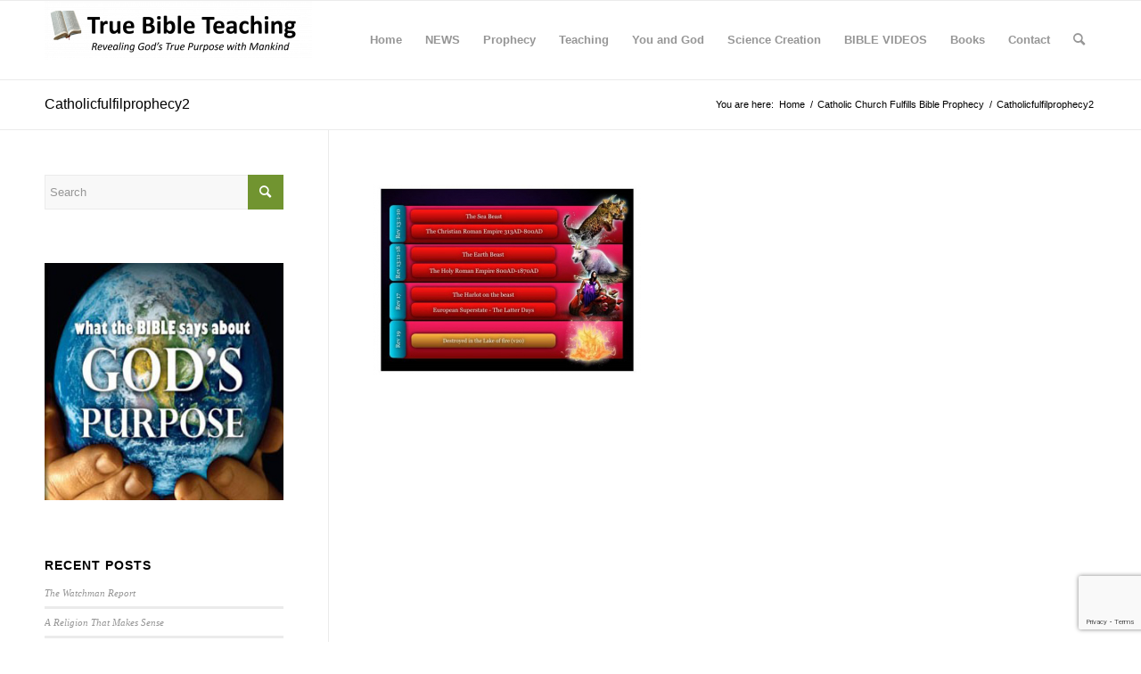

--- FILE ---
content_type: text/html; charset=UTF-8
request_url: https://truebibleteaching.com/index.php/catholic-church-fulfills-bible-prophecy/catholicfulfilprophecy2/
body_size: 25547
content:
<!DOCTYPE html><html dir="ltr" lang="en-US" prefix="og: https://ogp.me/ns#" class="html_stretched responsive av-preloader-disabled  html_header_top html_logo_left html_main_nav_header html_menu_right html_slim html_header_sticky html_header_shrinking html_mobile_menu_phone html_header_searchicon html_content_align_center html_header_unstick_top_disabled html_header_stretch_disabled html_av-overlay-side html_av-overlay-side-classic html_av-submenu-noclone html_entry_id_2602 av-cookies-no-cookie-consent av-default-lightbox av-no-preview html_text_menu_active av-mobile-menu-switch-default"><head><meta charset="UTF-8" /><meta name="robots" content="index, follow" /> <!-- mobile setting --><meta name="viewport" content="width=device-width, initial-scale=1"> <!-- Scripts/CSS and wp_head hook --><title>Catholicfulfilprophecy2 - True Bible Teaching</title><link rel="preconnect" href="https://fonts.gstatic.com/" crossorigin/><link rel="preconnect" href="https://fonts.googleapis.com"/><style type="text/css">@font-face {
 font-family: 'Open Sans';
 font-style: normal;
 font-weight: 300;
 font-stretch: normal;
 font-display: swap;
 src: url(https://fonts.gstatic.com/s/opensans/v43/memSYaGs126MiZpBA-UvWbX2vVnXBbObj2OVZyOOSr4dVJWUgsiH0B4gaVc.ttf) format('truetype');
}
@font-face {
 font-family: 'Open Sans';
 font-style: normal;
 font-weight: 400;
 font-stretch: normal;
 font-display: swap;
 src: url(https://fonts.gstatic.com/s/opensans/v43/memSYaGs126MiZpBA-UvWbX2vVnXBbObj2OVZyOOSr4dVJWUgsjZ0B4gaVc.ttf) format('truetype');
}
@font-face {
 font-family: 'Open Sans';
 font-style: normal;
 font-weight: 500;
 font-stretch: normal;
 font-display: swap;
 src: url(https://fonts.gstatic.com/s/opensans/v43/memSYaGs126MiZpBA-UvWbX2vVnXBbObj2OVZyOOSr4dVJWUgsjr0B4gaVc.ttf) format('truetype');
}
@font-face {
 font-family: 'Open Sans';
 font-style: normal;
 font-weight: 600;
 font-stretch: normal;
 font-display: swap;
 src: url(https://fonts.gstatic.com/s/opensans/v43/memSYaGs126MiZpBA-UvWbX2vVnXBbObj2OVZyOOSr4dVJWUgsgH1x4gaVc.ttf) format('truetype');
}
@font-face {
 font-family: 'Open Sans';
 font-style: normal;
 font-weight: 700;
 font-stretch: normal;
 font-display: swap;
 src: url(https://fonts.gstatic.com/s/opensans/v43/memSYaGs126MiZpBA-UvWbX2vVnXBbObj2OVZyOOSr4dVJWUgsg-1x4gaVc.ttf) format('truetype');
}
@font-face {
 font-family: 'Open Sans';
 font-style: normal;
 font-weight: 800;
 font-stretch: normal;
 font-display: swap;
 src: url(https://fonts.gstatic.com/s/opensans/v43/memSYaGs126MiZpBA-UvWbX2vVnXBbObj2OVZyOOSr4dVJWUgshZ1x4gaVc.ttf) format('truetype');
} </style><link rel="stylesheet" id="siteground-optimizer-combined-css-867fe94d3744a5b8221a690cbf111c5c" href="https://truebibleteaching.com/wp-content/uploads/siteground-optimizer-assets/siteground-optimizer-combined-css-867fe94d3744a5b8221a690cbf111c5c.css" media="all" /><link rel="preload" href="https://truebibleteaching.com/wp-content/uploads/siteground-optimizer-assets/siteground-optimizer-combined-css-867fe94d3744a5b8221a690cbf111c5c.css" as="style"> <!-- PVC Template --> <script type="text/template" id="pvc-stats-view-template"> <i class="pvc-stats-icon medium" aria-hidden="true"><svg aria-hidden="true" focusable="false" data-prefix="far" data-icon="chart-bar" role="img" xmlns="http://www.w3.org/2000/svg" viewBox="0 0 512 512" class="svg-inline--fa fa-chart-bar fa-w-16 fa-2x"><path fill="currentColor" d="M396.8 352h22.4c6.4 0 12.8-6.4 12.8-12.8V108.8c0-6.4-6.4-12.8-12.8-12.8h-22.4c-6.4 0-12.8 6.4-12.8 12.8v230.4c0 6.4 6.4 12.8 12.8 12.8zm-192 0h22.4c6.4 0 12.8-6.4 12.8-12.8V140.8c0-6.4-6.4-12.8-12.8-12.8h-22.4c-6.4 0-12.8 6.4-12.8 12.8v198.4c0 6.4 6.4 12.8 12.8 12.8zm96 0h22.4c6.4 0 12.8-6.4 12.8-12.8V204.8c0-6.4-6.4-12.8-12.8-12.8h-22.4c-6.4 0-12.8 6.4-12.8 12.8v134.4c0 6.4 6.4 12.8 12.8 12.8zM496 400H48V80c0-8.84-7.16-16-16-16H16C7.16 64 0 71.16 0 80v336c0 17.67 14.33 32 32 32h464c8.84 0 16-7.16 16-16v-16c0-8.84-7.16-16-16-16zm-387.2-48h22.4c6.4 0 12.8-6.4 12.8-12.8v-70.4c0-6.4-6.4-12.8-12.8-12.8h-22.4c-6.4 0-12.8 6.4-12.8 12.8v70.4c0 6.4 6.4 12.8 12.8 12.8z" class=""></path></svg></i> <%= total_view %> total views <% if ( today_view > 0 ) { %> <span class="views_today">, <%= today_view %> views today</span> <% } %> </span> </script> <!-- All in One SEO Pro 4.9.3 - aioseo.com --><meta name="robots" content="max-image-preview:large" /><link rel="canonical" href="https://truebibleteaching.com/index.php/catholic-church-fulfills-bible-prophecy/catholicfulfilprophecy2/" /><meta name="generator" content="All in One SEO Pro (AIOSEO) 4.9.3" /><meta property="og:locale" content="en_US" /><meta property="og:site_name" content="True Bible Teaching" /><meta property="og:type" content="article" /><meta property="og:title" content="Catholicfulfilprophecy2 - True Bible Teaching" /><meta property="og:url" content="https://truebibleteaching.com/index.php/catholic-church-fulfills-bible-prophecy/catholicfulfilprophecy2/" /><meta property="og:image" content="https://truebibleteaching.com/wp-content/uploads/2022/01/TBTlogotrans.png" /><meta property="og:image:secure_url" content="https://truebibleteaching.com/wp-content/uploads/2022/01/TBTlogotrans.png" /><meta property="og:image:width" content="1877" /><meta property="og:image:height" content="386" /><meta property="article:published_time" content="2021-11-15T22:41:38+00:00" /><meta property="article:modified_time" content="2021-11-15T22:41:38+00:00" /><meta name="twitter:card" content="summary_large_image" /><meta name="twitter:title" content="Catholicfulfilprophecy2 - True Bible Teaching" /><meta name="twitter:image" content="https://truebibleteaching.com/wp-content/uploads/2022/01/TBTlogotrans.png" /><meta name="twitter:label1" content="Written by" /><meta name="twitter:data1" content="Steve" /> <script type="application/ld+json" class="aioseo-schema"> {"@context":"https:\/\/schema.org","@graph":[{"@type":"BreadcrumbList","@id":"https:\/\/truebibleteaching.com\/index.php\/catholic-church-fulfills-bible-prophecy\/catholicfulfilprophecy2\/#breadcrumblist","itemListElement":[{"@type":"ListItem","@id":"https:\/\/truebibleteaching.com#listItem","position":1,"name":"Home","item":"https:\/\/truebibleteaching.com","nextItem":{"@type":"ListItem","@id":"https:\/\/truebibleteaching.com\/index.php\/catholic-church-fulfills-bible-prophecy\/catholicfulfilprophecy2\/#listItem","name":"Catholicfulfilprophecy2"}},{"@type":"ListItem","@id":"https:\/\/truebibleteaching.com\/index.php\/catholic-church-fulfills-bible-prophecy\/catholicfulfilprophecy2\/#listItem","position":2,"name":"Catholicfulfilprophecy2","previousItem":{"@type":"ListItem","@id":"https:\/\/truebibleteaching.com#listItem","name":"Home"}}]},{"@type":"ItemPage","@id":"https:\/\/truebibleteaching.com\/index.php\/catholic-church-fulfills-bible-prophecy\/catholicfulfilprophecy2\/#itempage","url":"https:\/\/truebibleteaching.com\/index.php\/catholic-church-fulfills-bible-prophecy\/catholicfulfilprophecy2\/","name":"Catholicfulfilprophecy2 - True Bible Teaching","inLanguage":"en-US","isPartOf":{"@id":"https:\/\/truebibleteaching.com\/#website"},"breadcrumb":{"@id":"https:\/\/truebibleteaching.com\/index.php\/catholic-church-fulfills-bible-prophecy\/catholicfulfilprophecy2\/#breadcrumblist"},"author":{"@id":"https:\/\/truebibleteaching.com\/index.php\/author\/tbtadmin\/#author"},"creator":{"@id":"https:\/\/truebibleteaching.com\/index.php\/author\/tbtadmin\/#author"},"datePublished":"2021-11-16T11:41:38+13:00","dateModified":"2021-11-16T11:41:38+13:00"},{"@type":"Organization","@id":"https:\/\/truebibleteaching.com\/#organization","name":"True Bible Teaching","description":"All about God's True Purpose","url":"https:\/\/truebibleteaching.com\/","email":"admin@truebibleteaching.com","telephone":"+6421820015","logo":{"@type":"ImageObject","url":"https:\/\/truebibleteaching.com\/wp-content\/uploads\/2022\/01\/TBTlogotrans.png","@id":"https:\/\/truebibleteaching.com\/index.php\/catholic-church-fulfills-bible-prophecy\/catholicfulfilprophecy2\/#organizationLogo","width":1877,"height":386},"image":{"@id":"https:\/\/truebibleteaching.com\/index.php\/catholic-church-fulfills-bible-prophecy\/catholicfulfilprophecy2\/#organizationLogo"},"address":{"@id":"https:\/\/truebibleteaching.com\/#postaladdress","@type":"PostalAddress","streetAddress":"PO Box 1130, Whangarei","postalCode":"0140","addressLocality":"Whangarei","addressRegion":"Northland","addressCountry":"NZ"}},{"@type":"Person","@id":"https:\/\/truebibleteaching.com\/index.php\/author\/tbtadmin\/#author","url":"https:\/\/truebibleteaching.com\/index.php\/author\/tbtadmin\/","name":"Steve","image":{"@type":"ImageObject","@id":"https:\/\/truebibleteaching.com\/index.php\/catholic-church-fulfills-bible-prophecy\/catholicfulfilprophecy2\/#authorImage","url":"https:\/\/secure.gravatar.com\/avatar\/9afcdf3eb741f0059f544a1fb6b2099be2ec50ee712d7efcced40afc66a98ee4?s=96&d=mm&r=g","width":96,"height":96,"caption":"Steve"}},{"@type":"WebPage","@id":"https:\/\/truebibleteaching.com\/index.php\/catholic-church-fulfills-bible-prophecy\/catholicfulfilprophecy2\/#webpage","url":"https:\/\/truebibleteaching.com\/index.php\/catholic-church-fulfills-bible-prophecy\/catholicfulfilprophecy2\/","name":"Catholicfulfilprophecy2 - True Bible Teaching","inLanguage":"en-US","isPartOf":{"@id":"https:\/\/truebibleteaching.com\/#website"},"breadcrumb":{"@id":"https:\/\/truebibleteaching.com\/index.php\/catholic-church-fulfills-bible-prophecy\/catholicfulfilprophecy2\/#breadcrumblist"},"author":{"@id":"https:\/\/truebibleteaching.com\/index.php\/author\/tbtadmin\/#author"},"creator":{"@id":"https:\/\/truebibleteaching.com\/index.php\/author\/tbtadmin\/#author"},"datePublished":"2021-11-16T11:41:38+13:00","dateModified":"2021-11-16T11:41:38+13:00"},{"@type":"WebSite","@id":"https:\/\/truebibleteaching.com\/#website","url":"https:\/\/truebibleteaching.com\/","name":"True Bible Teaching","description":"All about God's True Purpose","inLanguage":"en-US","publisher":{"@id":"https:\/\/truebibleteaching.com\/#organization"}}]} </script> <!-- All in One SEO Pro --><link rel='dns-prefetch' href='//www.googletagmanager.com' /><link rel="alternate" type="application/rss+xml" title="True Bible Teaching &raquo; Feed" href="https://truebibleteaching.com/index.php/feed/" /><link rel="alternate" title="oEmbed (JSON)" type="application/json+oembed" href="https://truebibleteaching.com/index.php/wp-json/oembed/1.0/embed?url=https%3A%2F%2Ftruebibleteaching.com%2Findex.php%2Fcatholic-church-fulfills-bible-prophecy%2Fcatholicfulfilprophecy2%2F" /><link rel="alternate" title="oEmbed (XML)" type="text/xml+oembed" href="https://truebibleteaching.com/index.php/wp-json/oembed/1.0/embed?url=https%3A%2F%2Ftruebibleteaching.com%2Findex.php%2Fcatholic-church-fulfills-bible-prophecy%2Fcatholicfulfilprophecy2%2F&#038;format=xml" /> <style id='wp-img-auto-sizes-contain-inline-css' type='text/css'> img:is([sizes=auto i],[sizes^="auto," i]){contain-intrinsic-size:3000px 1500px}
/*# sourceURL=wp-img-auto-sizes-contain-inline-css */ </style> <style id='wp-emoji-styles-inline-css' type='text/css'> img.wp-smiley, img.emoji {
 display: inline !important;
 border: none !important;
 box-shadow: none !important;
 height: 1em !important;
 width: 1em !important;
 margin: 0 0.07em !important;
 vertical-align: -0.1em !important;
 background: none !important;
 padding: 0 !important;
 }
/*# sourceURL=wp-emoji-styles-inline-css */ </style> <style id='wp-block-library-inline-css' type='text/css'> :root{--wp-block-synced-color:#7a00df;--wp-block-synced-color--rgb:122,0,223;--wp-bound-block-color:var(--wp-block-synced-color);--wp-editor-canvas-background:#ddd;--wp-admin-theme-color:#007cba;--wp-admin-theme-color--rgb:0,124,186;--wp-admin-theme-color-darker-10:#006ba1;--wp-admin-theme-color-darker-10--rgb:0,107,160.5;--wp-admin-theme-color-darker-20:#005a87;--wp-admin-theme-color-darker-20--rgb:0,90,135;--wp-admin-border-width-focus:2px}@media (min-resolution:192dpi){:root{--wp-admin-border-width-focus:1.5px}}.wp-element-button{cursor:pointer}:root .has-very-light-gray-background-color{background-color:#eee}:root .has-very-dark-gray-background-color{background-color:#313131}:root .has-very-light-gray-color{color:#eee}:root .has-very-dark-gray-color{color:#313131}:root .has-vivid-green-cyan-to-vivid-cyan-blue-gradient-background{background:linear-gradient(135deg,#00d084,#0693e3)}:root .has-purple-crush-gradient-background{background:linear-gradient(135deg,#34e2e4,#4721fb 50%,#ab1dfe)}:root .has-hazy-dawn-gradient-background{background:linear-gradient(135deg,#faaca8,#dad0ec)}:root .has-subdued-olive-gradient-background{background:linear-gradient(135deg,#fafae1,#67a671)}:root .has-atomic-cream-gradient-background{background:linear-gradient(135deg,#fdd79a,#004a59)}:root .has-nightshade-gradient-background{background:linear-gradient(135deg,#330968,#31cdcf)}:root .has-midnight-gradient-background{background:linear-gradient(135deg,#020381,#2874fc)}:root{--wp--preset--font-size--normal:16px;--wp--preset--font-size--huge:42px}.has-regular-font-size{font-size:1em}.has-larger-font-size{font-size:2.625em}.has-normal-font-size{font-size:var(--wp--preset--font-size--normal)}.has-huge-font-size{font-size:var(--wp--preset--font-size--huge)}.has-text-align-center{text-align:center}.has-text-align-left{text-align:left}.has-text-align-right{text-align:right}.has-fit-text{white-space:nowrap!important}#end-resizable-editor-section{display:none}.aligncenter{clear:both}.items-justified-left{justify-content:flex-start}.items-justified-center{justify-content:center}.items-justified-right{justify-content:flex-end}.items-justified-space-between{justify-content:space-between}.screen-reader-text{border:0;clip-path:inset(50%);height:1px;margin:-1px;overflow:hidden;padding:0;position:absolute;width:1px;word-wrap:normal!important}.screen-reader-text:focus{background-color:#ddd;clip-path:none;color:#444;display:block;font-size:1em;height:auto;left:5px;line-height:normal;padding:15px 23px 14px;text-decoration:none;top:5px;width:auto;z-index:100000}html :where(.has-border-color){border-style:solid}html :where([style*=border-top-color]){border-top-style:solid}html :where([style*=border-right-color]){border-right-style:solid}html :where([style*=border-bottom-color]){border-bottom-style:solid}html :where([style*=border-left-color]){border-left-style:solid}html :where([style*=border-width]){border-style:solid}html :where([style*=border-top-width]){border-top-style:solid}html :where([style*=border-right-width]){border-right-style:solid}html :where([style*=border-bottom-width]){border-bottom-style:solid}html :where([style*=border-left-width]){border-left-style:solid}html :where(img[class*=wp-image-]){height:auto;max-width:100%}:where(figure){margin:0 0 1em}html :where(.is-position-sticky){--wp-admin--admin-bar--position-offset:var(--wp-admin--admin-bar--height,0px)}@media screen and (max-width:600px){html :where(.is-position-sticky){--wp-admin--admin-bar--position-offset:0px}}
/*# sourceURL=wp-block-library-inline-css */ </style><style id='wp-block-heading-inline-css' type='text/css'> h1:where(.wp-block-heading).has-background,h2:where(.wp-block-heading).has-background,h3:where(.wp-block-heading).has-background,h4:where(.wp-block-heading).has-background,h5:where(.wp-block-heading).has-background,h6:where(.wp-block-heading).has-background{padding:1.25em 2.375em}h1.has-text-align-left[style*=writing-mode]:where([style*=vertical-lr]),h1.has-text-align-right[style*=writing-mode]:where([style*=vertical-rl]),h2.has-text-align-left[style*=writing-mode]:where([style*=vertical-lr]),h2.has-text-align-right[style*=writing-mode]:where([style*=vertical-rl]),h3.has-text-align-left[style*=writing-mode]:where([style*=vertical-lr]),h3.has-text-align-right[style*=writing-mode]:where([style*=vertical-rl]),h4.has-text-align-left[style*=writing-mode]:where([style*=vertical-lr]),h4.has-text-align-right[style*=writing-mode]:where([style*=vertical-rl]),h5.has-text-align-left[style*=writing-mode]:where([style*=vertical-lr]),h5.has-text-align-right[style*=writing-mode]:where([style*=vertical-rl]),h6.has-text-align-left[style*=writing-mode]:where([style*=vertical-lr]),h6.has-text-align-right[style*=writing-mode]:where([style*=vertical-rl]){rotate:180deg}
/*# sourceURL=https://truebibleteaching.com/wp-includes/blocks/heading/style.min.css */ </style> <style id='wp-block-image-inline-css' type='text/css'> .wp-block-image>a,.wp-block-image>figure>a{display:inline-block}.wp-block-image img{box-sizing:border-box;height:auto;max-width:100%;vertical-align:bottom}@media not (prefers-reduced-motion){.wp-block-image img.hide{visibility:hidden}.wp-block-image img.show{animation:show-content-image .4s}}.wp-block-image[style*=border-radius] img,.wp-block-image[style*=border-radius]>a{border-radius:inherit}.wp-block-image.has-custom-border img{box-sizing:border-box}.wp-block-image.aligncenter{text-align:center}.wp-block-image.alignfull>a,.wp-block-image.alignwide>a{width:100%}.wp-block-image.alignfull img,.wp-block-image.alignwide img{height:auto;width:100%}.wp-block-image .aligncenter,.wp-block-image .alignleft,.wp-block-image .alignright,.wp-block-image.aligncenter,.wp-block-image.alignleft,.wp-block-image.alignright{display:table}.wp-block-image .aligncenter>figcaption,.wp-block-image .alignleft>figcaption,.wp-block-image .alignright>figcaption,.wp-block-image.aligncenter>figcaption,.wp-block-image.alignleft>figcaption,.wp-block-image.alignright>figcaption{caption-side:bottom;display:table-caption}.wp-block-image .alignleft{float:left;margin:.5em 1em .5em 0}.wp-block-image .alignright{float:right;margin:.5em 0 .5em 1em}.wp-block-image .aligncenter{margin-left:auto;margin-right:auto}.wp-block-image :where(figcaption){margin-bottom:1em;margin-top:.5em}.wp-block-image.is-style-circle-mask img{border-radius:9999px}@supports ((-webkit-mask-image:none) or (mask-image:none)) or (-webkit-mask-image:none){.wp-block-image.is-style-circle-mask img{border-radius:0;-webkit-mask-image:url('data:image/svg+xml;utf8,<svg viewBox="0 0 100 100" xmlns="http://www.w3.org/2000/svg"><circle cx="50" cy="50" r="50"/></svg>');mask-image:url('data:image/svg+xml;utf8,<svg viewBox="0 0 100 100" xmlns="http://www.w3.org/2000/svg"><circle cx="50" cy="50" r="50"/></svg>');mask-mode:alpha;-webkit-mask-position:center;mask-position:center;-webkit-mask-repeat:no-repeat;mask-repeat:no-repeat;-webkit-mask-size:contain;mask-size:contain}}:root :where(.wp-block-image.is-style-rounded img,.wp-block-image .is-style-rounded img){border-radius:9999px}.wp-block-image figure{margin:0}.wp-lightbox-container{display:flex;flex-direction:column;position:relative}.wp-lightbox-container img{cursor:zoom-in}.wp-lightbox-container img:hover+button{opacity:1}.wp-lightbox-container button{align-items:center;backdrop-filter:blur(16px) saturate(180%);background-color:#5a5a5a40;border:none;border-radius:4px;cursor:zoom-in;display:flex;height:20px;justify-content:center;opacity:0;padding:0;position:absolute;right:16px;text-align:center;top:16px;width:20px;z-index:100}@media not (prefers-reduced-motion){.wp-lightbox-container button{transition:opacity .2s ease}}.wp-lightbox-container button:focus-visible{outline:3px auto #5a5a5a40;outline:3px auto -webkit-focus-ring-color;outline-offset:3px}.wp-lightbox-container button:hover{cursor:pointer;opacity:1}.wp-lightbox-container button:focus{opacity:1}.wp-lightbox-container button:focus,.wp-lightbox-container button:hover,.wp-lightbox-container button:not(:hover):not(:active):not(.has-background){background-color:#5a5a5a40;border:none}.wp-lightbox-overlay{box-sizing:border-box;cursor:zoom-out;height:100vh;left:0;overflow:hidden;position:fixed;top:0;visibility:hidden;width:100%;z-index:100000}.wp-lightbox-overlay .close-button{align-items:center;cursor:pointer;display:flex;justify-content:center;min-height:40px;min-width:40px;padding:0;position:absolute;right:calc(env(safe-area-inset-right) + 16px);top:calc(env(safe-area-inset-top) + 16px);z-index:5000000}.wp-lightbox-overlay .close-button:focus,.wp-lightbox-overlay .close-button:hover,.wp-lightbox-overlay .close-button:not(:hover):not(:active):not(.has-background){background:none;border:none}.wp-lightbox-overlay .lightbox-image-container{height:var(--wp--lightbox-container-height);left:50%;overflow:hidden;position:absolute;top:50%;transform:translate(-50%,-50%);transform-origin:top left;width:var(--wp--lightbox-container-width);z-index:9999999999}.wp-lightbox-overlay .wp-block-image{align-items:center;box-sizing:border-box;display:flex;height:100%;justify-content:center;margin:0;position:relative;transform-origin:0 0;width:100%;z-index:3000000}.wp-lightbox-overlay .wp-block-image img{height:var(--wp--lightbox-image-height);min-height:var(--wp--lightbox-image-height);min-width:var(--wp--lightbox-image-width);width:var(--wp--lightbox-image-width)}.wp-lightbox-overlay .wp-block-image figcaption{display:none}.wp-lightbox-overlay button{background:none;border:none}.wp-lightbox-overlay .scrim{background-color:#fff;height:100%;opacity:.9;position:absolute;width:100%;z-index:2000000}.wp-lightbox-overlay.active{visibility:visible}@media not (prefers-reduced-motion){.wp-lightbox-overlay.active{animation:turn-on-visibility .25s both}.wp-lightbox-overlay.active img{animation:turn-on-visibility .35s both}.wp-lightbox-overlay.show-closing-animation:not(.active){animation:turn-off-visibility .35s both}.wp-lightbox-overlay.show-closing-animation:not(.active) img{animation:turn-off-visibility .25s both}.wp-lightbox-overlay.zoom.active{animation:none;opacity:1;visibility:visible}.wp-lightbox-overlay.zoom.active .lightbox-image-container{animation:lightbox-zoom-in .4s}.wp-lightbox-overlay.zoom.active .lightbox-image-container img{animation:none}.wp-lightbox-overlay.zoom.active .scrim{animation:turn-on-visibility .4s forwards}.wp-lightbox-overlay.zoom.show-closing-animation:not(.active){animation:none}.wp-lightbox-overlay.zoom.show-closing-animation:not(.active) .lightbox-image-container{animation:lightbox-zoom-out .4s}.wp-lightbox-overlay.zoom.show-closing-animation:not(.active) .lightbox-image-container img{animation:none}.wp-lightbox-overlay.zoom.show-closing-animation:not(.active) .scrim{animation:turn-off-visibility .4s forwards}}@keyframes show-content-image{0%{visibility:hidden}99%{visibility:hidden}to{visibility:visible}}@keyframes turn-on-visibility{0%{opacity:0}to{opacity:1}}@keyframes turn-off-visibility{0%{opacity:1;visibility:visible}99%{opacity:0;visibility:visible}to{opacity:0;visibility:hidden}}@keyframes lightbox-zoom-in{0%{transform:translate(calc((-100vw + var(--wp--lightbox-scrollbar-width))/2 + var(--wp--lightbox-initial-left-position)),calc(-50vh + var(--wp--lightbox-initial-top-position))) scale(var(--wp--lightbox-scale))}to{transform:translate(-50%,-50%) scale(1)}}@keyframes lightbox-zoom-out{0%{transform:translate(-50%,-50%) scale(1);visibility:visible}99%{visibility:visible}to{transform:translate(calc((-100vw + var(--wp--lightbox-scrollbar-width))/2 + var(--wp--lightbox-initial-left-position)),calc(-50vh + var(--wp--lightbox-initial-top-position))) scale(var(--wp--lightbox-scale));visibility:hidden}}
/*# sourceURL=https://truebibleteaching.com/wp-includes/blocks/image/style.min.css */ </style> <style id='wp-block-list-inline-css' type='text/css'> ol,ul{box-sizing:border-box}:root :where(.wp-block-list.has-background){padding:1.25em 2.375em}
/*# sourceURL=https://truebibleteaching.com/wp-includes/blocks/list/style.min.css */ </style> <style id='wp-block-paragraph-inline-css' type='text/css'> .is-small-text{font-size:.875em}.is-regular-text{font-size:1em}.is-large-text{font-size:2.25em}.is-larger-text{font-size:3em}.has-drop-cap:not(:focus):first-letter{float:left;font-size:8.4em;font-style:normal;font-weight:100;line-height:.68;margin:.05em .1em 0 0;text-transform:uppercase}body.rtl .has-drop-cap:not(:focus):first-letter{float:none;margin-left:.1em}p.has-drop-cap.has-background{overflow:hidden}:root :where(p.has-background){padding:1.25em 2.375em}:where(p.has-text-color:not(.has-link-color)) a{color:inherit}p.has-text-align-left[style*="writing-mode:vertical-lr"],p.has-text-align-right[style*="writing-mode:vertical-rl"]{rotate:180deg}
/*# sourceURL=https://truebibleteaching.com/wp-includes/blocks/paragraph/style.min.css */ </style> <style id='global-styles-inline-css' type='text/css'> :root{--wp--preset--aspect-ratio--square: 1;--wp--preset--aspect-ratio--4-3: 4/3;--wp--preset--aspect-ratio--3-4: 3/4;--wp--preset--aspect-ratio--3-2: 3/2;--wp--preset--aspect-ratio--2-3: 2/3;--wp--preset--aspect-ratio--16-9: 16/9;--wp--preset--aspect-ratio--9-16: 9/16;--wp--preset--color--black: #000000;--wp--preset--color--cyan-bluish-gray: #abb8c3;--wp--preset--color--white: #ffffff;--wp--preset--color--pale-pink: #f78da7;--wp--preset--color--vivid-red: #cf2e2e;--wp--preset--color--luminous-vivid-orange: #ff6900;--wp--preset--color--luminous-vivid-amber: #fcb900;--wp--preset--color--light-green-cyan: #7bdcb5;--wp--preset--color--vivid-green-cyan: #00d084;--wp--preset--color--pale-cyan-blue: #8ed1fc;--wp--preset--color--vivid-cyan-blue: #0693e3;--wp--preset--color--vivid-purple: #9b51e0;--wp--preset--gradient--vivid-cyan-blue-to-vivid-purple: linear-gradient(135deg,rgb(6,147,227) 0%,rgb(155,81,224) 100%);--wp--preset--gradient--light-green-cyan-to-vivid-green-cyan: linear-gradient(135deg,rgb(122,220,180) 0%,rgb(0,208,130) 100%);--wp--preset--gradient--luminous-vivid-amber-to-luminous-vivid-orange: linear-gradient(135deg,rgb(252,185,0) 0%,rgb(255,105,0) 100%);--wp--preset--gradient--luminous-vivid-orange-to-vivid-red: linear-gradient(135deg,rgb(255,105,0) 0%,rgb(207,46,46) 100%);--wp--preset--gradient--very-light-gray-to-cyan-bluish-gray: linear-gradient(135deg,rgb(238,238,238) 0%,rgb(169,184,195) 100%);--wp--preset--gradient--cool-to-warm-spectrum: linear-gradient(135deg,rgb(74,234,220) 0%,rgb(151,120,209) 20%,rgb(207,42,186) 40%,rgb(238,44,130) 60%,rgb(251,105,98) 80%,rgb(254,248,76) 100%);--wp--preset--gradient--blush-light-purple: linear-gradient(135deg,rgb(255,206,236) 0%,rgb(152,150,240) 100%);--wp--preset--gradient--blush-bordeaux: linear-gradient(135deg,rgb(254,205,165) 0%,rgb(254,45,45) 50%,rgb(107,0,62) 100%);--wp--preset--gradient--luminous-dusk: linear-gradient(135deg,rgb(255,203,112) 0%,rgb(199,81,192) 50%,rgb(65,88,208) 100%);--wp--preset--gradient--pale-ocean: linear-gradient(135deg,rgb(255,245,203) 0%,rgb(182,227,212) 50%,rgb(51,167,181) 100%);--wp--preset--gradient--electric-grass: linear-gradient(135deg,rgb(202,248,128) 0%,rgb(113,206,126) 100%);--wp--preset--gradient--midnight: linear-gradient(135deg,rgb(2,3,129) 0%,rgb(40,116,252) 100%);--wp--preset--font-size--small: 13px;--wp--preset--font-size--medium: 20px;--wp--preset--font-size--large: 36px;--wp--preset--font-size--x-large: 42px;--wp--preset--spacing--20: 0.44rem;--wp--preset--spacing--30: 0.67rem;--wp--preset--spacing--40: 1rem;--wp--preset--spacing--50: 1.5rem;--wp--preset--spacing--60: 2.25rem;--wp--preset--spacing--70: 3.38rem;--wp--preset--spacing--80: 5.06rem;--wp--preset--shadow--natural: 6px 6px 9px rgba(0, 0, 0, 0.2);--wp--preset--shadow--deep: 12px 12px 50px rgba(0, 0, 0, 0.4);--wp--preset--shadow--sharp: 6px 6px 0px rgba(0, 0, 0, 0.2);--wp--preset--shadow--outlined: 6px 6px 0px -3px rgb(255, 255, 255), 6px 6px rgb(0, 0, 0);--wp--preset--shadow--crisp: 6px 6px 0px rgb(0, 0, 0);}:where(.is-layout-flex){gap: 0.5em;}:where(.is-layout-grid){gap: 0.5em;}body .is-layout-flex{display: flex;}.is-layout-flex{flex-wrap: wrap;align-items: center;}.is-layout-flex > :is(*, div){margin: 0;}body .is-layout-grid{display: grid;}.is-layout-grid > :is(*, div){margin: 0;}:where(.wp-block-columns.is-layout-flex){gap: 2em;}:where(.wp-block-columns.is-layout-grid){gap: 2em;}:where(.wp-block-post-template.is-layout-flex){gap: 1.25em;}:where(.wp-block-post-template.is-layout-grid){gap: 1.25em;}.has-black-color{color: var(--wp--preset--color--black) !important;}.has-cyan-bluish-gray-color{color: var(--wp--preset--color--cyan-bluish-gray) !important;}.has-white-color{color: var(--wp--preset--color--white) !important;}.has-pale-pink-color{color: var(--wp--preset--color--pale-pink) !important;}.has-vivid-red-color{color: var(--wp--preset--color--vivid-red) !important;}.has-luminous-vivid-orange-color{color: var(--wp--preset--color--luminous-vivid-orange) !important;}.has-luminous-vivid-amber-color{color: var(--wp--preset--color--luminous-vivid-amber) !important;}.has-light-green-cyan-color{color: var(--wp--preset--color--light-green-cyan) !important;}.has-vivid-green-cyan-color{color: var(--wp--preset--color--vivid-green-cyan) !important;}.has-pale-cyan-blue-color{color: var(--wp--preset--color--pale-cyan-blue) !important;}.has-vivid-cyan-blue-color{color: var(--wp--preset--color--vivid-cyan-blue) !important;}.has-vivid-purple-color{color: var(--wp--preset--color--vivid-purple) !important;}.has-black-background-color{background-color: var(--wp--preset--color--black) !important;}.has-cyan-bluish-gray-background-color{background-color: var(--wp--preset--color--cyan-bluish-gray) !important;}.has-white-background-color{background-color: var(--wp--preset--color--white) !important;}.has-pale-pink-background-color{background-color: var(--wp--preset--color--pale-pink) !important;}.has-vivid-red-background-color{background-color: var(--wp--preset--color--vivid-red) !important;}.has-luminous-vivid-orange-background-color{background-color: var(--wp--preset--color--luminous-vivid-orange) !important;}.has-luminous-vivid-amber-background-color{background-color: var(--wp--preset--color--luminous-vivid-amber) !important;}.has-light-green-cyan-background-color{background-color: var(--wp--preset--color--light-green-cyan) !important;}.has-vivid-green-cyan-background-color{background-color: var(--wp--preset--color--vivid-green-cyan) !important;}.has-pale-cyan-blue-background-color{background-color: var(--wp--preset--color--pale-cyan-blue) !important;}.has-vivid-cyan-blue-background-color{background-color: var(--wp--preset--color--vivid-cyan-blue) !important;}.has-vivid-purple-background-color{background-color: var(--wp--preset--color--vivid-purple) !important;}.has-black-border-color{border-color: var(--wp--preset--color--black) !important;}.has-cyan-bluish-gray-border-color{border-color: var(--wp--preset--color--cyan-bluish-gray) !important;}.has-white-border-color{border-color: var(--wp--preset--color--white) !important;}.has-pale-pink-border-color{border-color: var(--wp--preset--color--pale-pink) !important;}.has-vivid-red-border-color{border-color: var(--wp--preset--color--vivid-red) !important;}.has-luminous-vivid-orange-border-color{border-color: var(--wp--preset--color--luminous-vivid-orange) !important;}.has-luminous-vivid-amber-border-color{border-color: var(--wp--preset--color--luminous-vivid-amber) !important;}.has-light-green-cyan-border-color{border-color: var(--wp--preset--color--light-green-cyan) !important;}.has-vivid-green-cyan-border-color{border-color: var(--wp--preset--color--vivid-green-cyan) !important;}.has-pale-cyan-blue-border-color{border-color: var(--wp--preset--color--pale-cyan-blue) !important;}.has-vivid-cyan-blue-border-color{border-color: var(--wp--preset--color--vivid-cyan-blue) !important;}.has-vivid-purple-border-color{border-color: var(--wp--preset--color--vivid-purple) !important;}.has-vivid-cyan-blue-to-vivid-purple-gradient-background{background: var(--wp--preset--gradient--vivid-cyan-blue-to-vivid-purple) !important;}.has-light-green-cyan-to-vivid-green-cyan-gradient-background{background: var(--wp--preset--gradient--light-green-cyan-to-vivid-green-cyan) !important;}.has-luminous-vivid-amber-to-luminous-vivid-orange-gradient-background{background: var(--wp--preset--gradient--luminous-vivid-amber-to-luminous-vivid-orange) !important;}.has-luminous-vivid-orange-to-vivid-red-gradient-background{background: var(--wp--preset--gradient--luminous-vivid-orange-to-vivid-red) !important;}.has-very-light-gray-to-cyan-bluish-gray-gradient-background{background: var(--wp--preset--gradient--very-light-gray-to-cyan-bluish-gray) !important;}.has-cool-to-warm-spectrum-gradient-background{background: var(--wp--preset--gradient--cool-to-warm-spectrum) !important;}.has-blush-light-purple-gradient-background{background: var(--wp--preset--gradient--blush-light-purple) !important;}.has-blush-bordeaux-gradient-background{background: var(--wp--preset--gradient--blush-bordeaux) !important;}.has-luminous-dusk-gradient-background{background: var(--wp--preset--gradient--luminous-dusk) !important;}.has-pale-ocean-gradient-background{background: var(--wp--preset--gradient--pale-ocean) !important;}.has-electric-grass-gradient-background{background: var(--wp--preset--gradient--electric-grass) !important;}.has-midnight-gradient-background{background: var(--wp--preset--gradient--midnight) !important;}.has-small-font-size{font-size: var(--wp--preset--font-size--small) !important;}.has-medium-font-size{font-size: var(--wp--preset--font-size--medium) !important;}.has-large-font-size{font-size: var(--wp--preset--font-size--large) !important;}.has-x-large-font-size{font-size: var(--wp--preset--font-size--x-large) !important;}
/*# sourceURL=global-styles-inline-css */ </style> <style id='classic-theme-styles-inline-css' type='text/css'> /*! This file is auto-generated */
.wp-block-button__link{color:#fff;background-color:#32373c;border-radius:9999px;box-shadow:none;text-decoration:none;padding:calc(.667em + 2px) calc(1.333em + 2px);font-size:1.125em}.wp-block-file__button{background:#32373c;color:#fff;text-decoration:none}
/*# sourceURL=/wp-includes/css/classic-themes.min.css */ </style> <script type="text/javascript" src="https://truebibleteaching.com/wp-includes/js/jquery/jquery.min.js" id="jquery-core-js"></script> <script type="text/javascript" id="twb-global-js-extra"> /* <![CDATA[ */
var twb = {"nonce":"e9b0b074ae","ajax_url":"https://truebibleteaching.com/wp-admin/admin-ajax.php","plugin_url":"https://truebibleteaching.com/wp-content/plugins/form-maker/booster","href":"https://truebibleteaching.com/wp-admin/admin.php?page=twb_form-maker"};
var twb = {"nonce":"e9b0b074ae","ajax_url":"https://truebibleteaching.com/wp-admin/admin-ajax.php","plugin_url":"https://truebibleteaching.com/wp-content/plugins/form-maker/booster","href":"https://truebibleteaching.com/wp-admin/admin.php?page=twb_form-maker"};
//# sourceURL=twb-global-js-extra
/* ]]> */ </script> <script type="text/javascript" id="a3-pvc-backbone-js-extra"> /* <![CDATA[ */
var pvc_vars = {"rest_api_url":"https://truebibleteaching.com/index.php/wp-json/pvc/v1","ajax_url":"https://truebibleteaching.com/wp-admin/admin-ajax.php","security":"8c95b32c8d","ajax_load_type":"rest_api"};
//# sourceURL=a3-pvc-backbone-js-extra
/* ]]> */ </script> <script defer type="text/javascript" src="https://www.googletagmanager.com/gtag/js?id&ver=6.9" id="wk-analytics-script-js"></script> <script defer type="text/javascript" id="wk-analytics-script-js-after"> /* <![CDATA[ */
function shouldTrack(){
var trackLoggedIn = false;
var loggedIn = false;
if(!loggedIn){
return true;
} else if( trackLoggedIn ) {
return true;
}
return false;
}
function hasWKGoogleAnalyticsCookie() {
return (new RegExp('wp_wk_ga_untrack_' + document.location.hostname)).test(document.cookie);
}
if (!hasWKGoogleAnalyticsCookie() && shouldTrack()) {
//Google Analytics
window.dataLayer = window.dataLayer || [];
function gtag(){dataLayer.push(arguments);}
gtag('js', new Date());
gtag('config', '', { 'anonymize_ip': true });
}
//# sourceURL=wk-analytics-script-js-after
/* ]]> */ </script> <!-- Google tag (gtag.js) snippet added by Site Kit --> <!-- Google Analytics snippet added by Site Kit --> <script defer type="text/javascript" src="https://www.googletagmanager.com/gtag/js?id=G-5BRVBDEFN2" id="google_gtagjs-js" async></script> <script defer type="text/javascript" id="google_gtagjs-js-after"> /* <![CDATA[ */
window.dataLayer = window.dataLayer || [];function gtag(){dataLayer.push(arguments);}
gtag("set","linker",{"domains":["truebibleteaching.com"]});
gtag("js", new Date());
gtag("set", "developer_id.dZTNiMT", true);
gtag("config", "G-5BRVBDEFN2");
//# sourceURL=google_gtagjs-js-after
/* ]]> */ </script><link rel="https://api.w.org/" href="https://truebibleteaching.com/index.php/wp-json/" /><link rel="alternate" title="JSON" type="application/json" href="https://truebibleteaching.com/index.php/wp-json/wp/v2/media/2602" /><link rel="EditURI" type="application/rsd+xml" title="RSD" href="https://truebibleteaching.com/xmlrpc.php?rsd" /><meta name="generator" content="WordPress 6.9" /><link rel='shortlink' href='https://truebibleteaching.com/?p=2602' /> <!-- GA Google Analytics @ https://m0n.co/ga --> <script async src="https://www.googletagmanager.com/gtag/js?id=321160144"></script> <script> window.dataLayer = window.dataLayer || [];
 function gtag(){dataLayer.push(arguments);}
 gtag('js', new Date());
 gtag('config', '321160144'); </script><meta name="generator" content="Site Kit by Google 1.170.0" /><link rel="profile" href="http://gmpg.org/xfn/11" /><link rel="alternate" type="application/rss+xml" title="True Bible Teaching RSS2 Feed" href="https://truebibleteaching.com/index.php/feed/" /><link rel="pingback" href="https://truebibleteaching.com/xmlrpc.php" /> <!--[if lt IE 9]><script src="https://truebibleteaching.com/wp-content/themes/enfold/js/html5shiv.js"></script><![endif]--><link rel="icon" href="https://truebibleteaching.com/wp-content/uploads/2022/01/Open-Bible512-80x80.png" type="image/png"> <!-- Google AdSense meta tags added by Site Kit --><meta name="google-adsense-platform-account" content="ca-host-pub-2644536267352236"><meta name="google-adsense-platform-domain" content="sitekit.withgoogle.com"> <!-- End Google AdSense meta tags added by Site Kit --> <!-- To speed up the rendering and to display the site as fast as possible to the user we include some styles and scripts for above the fold content inline --><link rel="icon" href="https://truebibleteaching.com/wp-content/uploads/2022/01/cropped-bible500x500-32x32.png" sizes="32x32" /><link rel="icon" href="https://truebibleteaching.com/wp-content/uploads/2022/01/cropped-bible500x500-192x192.png" sizes="192x192" /><link rel="apple-touch-icon" href="https://truebibleteaching.com/wp-content/uploads/2022/01/cropped-bible500x500-180x180.png" /><meta name="msapplication-TileImage" content="https://truebibleteaching.com/wp-content/uploads/2022/01/cropped-bible500x500-270x270.png" /> <!-- BEGIN Analytics Insights v6.3.12 - https://wordpress.org/plugins/analytics-insights/ --> <script async src="https://www.googletagmanager.com/gtag/js?id=G-5BRVBDEFN2"></script> <script> window.dataLayer = window.dataLayer || [];
 function gtag(){dataLayer.push(arguments);}
 gtag('js', new Date());
 gtag('config', 'G-5BRVBDEFN2');
 if (window.performance) {
 var timeSincePageLoad = Math.round(performance.now());
 gtag('event', 'timing_complete', {
 'name': 'load',
 'value': timeSincePageLoad,
 'event_category': 'JS Dependencies'
 });
 } </script> <!-- END Analytics Insights --> <style type="text/css" id="wp-custom-css"> .khbutton a span {
 padding: 10px 15px;
 line-height: 40px;
}
.av-main-nav ul {
 width: 258px;
 }
.av-main-nav > li > ul {
 overflow: auto;
 max-height: 90vh;
 margin-bottom: 2vh;
} </style> <style type='text/css'> @font-face {font-family: 'entypo-fontello'; font-weight: normal; font-style: normal; font-display: auto;
src: url('https://truebibleteaching.com/wp-content/themes/enfold/config-templatebuilder/avia-template-builder/assets/fonts/entypo-fontello.woff2') format('woff2'),
url('https://truebibleteaching.com/wp-content/themes/enfold/config-templatebuilder/avia-template-builder/assets/fonts/entypo-fontello.woff') format('woff'),
url('https://truebibleteaching.com/wp-content/themes/enfold/config-templatebuilder/avia-template-builder/assets/fonts/entypo-fontello.ttf') format('truetype'), 
url('https://truebibleteaching.com/wp-content/themes/enfold/config-templatebuilder/avia-template-builder/assets/fonts/entypo-fontello.svg#entypo-fontello') format('svg'),
url('https://truebibleteaching.com/wp-content/themes/enfold/config-templatebuilder/avia-template-builder/assets/fonts/entypo-fontello.eot'),
url('https://truebibleteaching.com/wp-content/themes/enfold/config-templatebuilder/avia-template-builder/assets/fonts/entypo-fontello.eot?#iefix') format('embedded-opentype');
} #top .avia-font-entypo-fontello, body .avia-font-entypo-fontello, html body [data-av_iconfont='entypo-fontello']:before{ font-family: 'entypo-fontello'; } </style> <!--
Debugging Info for Theme support: 
Theme: Enfold
Version: 4.8.6.5
Installed: enfold
AviaFramework Version: 5.0
AviaBuilder Version: 4.8
aviaElementManager Version: 1.0.1
ML:512-PU:144-PLA:23
WP:6.9
Compress: CSS:all theme files - JS:all theme files
Updates: disabled
PLAu:23
--></head><body id="top" class="attachment wp-singular attachment-template-default attachmentid-2602 attachment-jpeg wp-theme-enfold stretched rtl_columns av-curtain-numeric helvetica-neue-websave helvetica_neue  enfold avia-responsive-images-support" itemscope="itemscope" itemtype="https://schema.org/WebPage" ><div id='wrap_all'><header id='header' class='all_colors header_color light_bg_color  av_header_top av_logo_left av_main_nav_header av_menu_right av_slim av_header_sticky av_header_shrinking av_header_stretch_disabled av_mobile_menu_phone av_header_searchicon av_header_unstick_top_disabled av_bottom_nav_disabled  av_header_border_disabled'  role="banner" itemscope="itemscope" itemtype="https://schema.org/WPHeader" ><div  id='header_main' class='container_wrap container_wrap_logo'><div class='container av-logo-container'><div class='inner-container'><span class='logo avia-standard-logo'><a href='https://truebibleteaching.com/' class=''><img src="https://truebibleteaching.com/wp-content/uploads/2022/01/TBT-logo-with-tag-line-300x66.png" height="100" width="300" alt='True Bible Teaching' title='' /></a></span><nav class='main_menu' data-selectname='Select a page'  role="navigation" itemscope="itemscope" itemtype="https://schema.org/SiteNavigationElement" ><div class="avia-menu av-main-nav-wrap"><ul id="avia-menu" class="menu av-main-nav"><li id="menu-item-356" class="menu-item menu-item-type-custom menu-item-object-custom menu-item-home menu-item-has-children menu-item-top-level menu-item-top-level-1"><a href="https://truebibleteaching.com" itemprop="url"><span class="avia-bullet"></span><span class="avia-menu-text">Home</span><span class="avia-menu-fx"><span class="avia-arrow-wrap"><span class="avia-arrow"></span></span></span></a><ul class="sub-menu"><li id="menu-item-434" class="menu-item menu-item-type-post_type menu-item-object-page"><a href="https://truebibleteaching.com/index.php/about/" itemprop="url"><span class="avia-bullet"></span><span class="avia-menu-text">About</span></a></li><li id="menu-item-3973" class="menu-item menu-item-type-post_type menu-item-object-page"><a href="https://truebibleteaching.com/index.php/blog/" itemprop="url"><span class="avia-bullet"></span><span class="avia-menu-text">Blog</span></a></li></ul></li><li id="menu-item-1111" class="SubMenu2 menu-item menu-item-type-taxonomy menu-item-object-category menu-item-has-children menu-item-top-level menu-item-top-level-2"><a href="https://truebibleteaching.com/index.php/category/world-news-fulfills-bible-prophecy/" itemprop="url"><span class="avia-bullet"></span><span class="avia-menu-text">NEWS</span><span class="avia-menu-subtext">World News today is fulfilling Bible Prophecy spoken 2000 to 4000 years ago in the Bible showing Proof of God’s unfolding plan with mankind</span><span class="avia-menu-fx"><span class="avia-arrow-wrap"><span class="avia-arrow"></span></span></span></a><ul class="sub-menu"><li id="menu-item-6835" class="menu-item menu-item-type-post_type menu-item-object-page"><a href="https://truebibleteaching.com/index.php/is-nato-about-to-collapse/" itemprop="url"><span class="avia-bullet"></span><span class="avia-menu-text">Is NATO about to collapse?</span></a></li><li id="menu-item-6829" class="menu-item menu-item-type-post_type menu-item-object-page"><a href="https://truebibleteaching.com/index.php/natos-rutte-rejects-europe-breakaway-from-us-on-defense/" itemprop="url"><span class="avia-bullet"></span><span class="avia-menu-text">NATO’s Rutte rejects Europe breakaway from US on defense</span></a></li><li id="menu-item-6820" class="menu-item menu-item-type-post_type menu-item-object-page"><a href="https://truebibleteaching.com/index.php/the-rise-of-antisemitism-around-the-world/" itemprop="url"><span class="avia-bullet"></span><span class="avia-menu-text">The Rise of Antisemitism Around the World</span></a></li><li id="menu-item-6810" class="menu-item menu-item-type-post_type menu-item-object-page"><a href="https://truebibleteaching.com/index.php/us-sets-2027-deadline-for-europe-led-nato-defense/" itemprop="url"><span class="avia-bullet"></span><span class="avia-menu-text">US sets 2027 deadline for Europe-led NATO defense</span></a></li><li id="menu-item-6791" class="menu-item menu-item-type-post_type menu-item-object-page"><a href="https://truebibleteaching.com/index.php/the-trump-declaration-for-enduring-peace-and-prosperity/" itemprop="url"><span class="avia-bullet"></span><span class="avia-menu-text">The Trump Declaration for Enduring Peace and Prosperity</span></a></li><li id="menu-item-6773" class="menu-item menu-item-type-post_type menu-item-object-page"><a href="https://truebibleteaching.com/index.php/the-watchman-report/" itemprop="url"><span class="avia-bullet"></span><span class="avia-menu-text">The Watchman Report</span></a></li><li id="menu-item-6744" class="menu-item menu-item-type-post_type menu-item-object-page"><a href="https://truebibleteaching.com/index.php/the-new-middle-east-pax-israelica/" itemprop="url"><span class="avia-bullet"></span><span class="avia-menu-text">The New Middle East: Pax Israelica?</span></a></li><li id="menu-item-6734" class="menu-item menu-item-type-post_type menu-item-object-page"><a href="https://truebibleteaching.com/index.php/trump-must-lead-the-way-to-middle-east-peace/" itemprop="url"><span class="avia-bullet"></span><span class="avia-menu-text">Trump must lead the way to Middle East Peace</span></a></li><li id="menu-item-6720" class="menu-item menu-item-type-post_type menu-item-object-page"><a href="https://truebibleteaching.com/index.php/invest-in-defence-now-or-start-learning-russian/" itemprop="url"><span class="avia-bullet"></span><span class="avia-menu-text">Invest in defence now or start learning Russian</span></a></li><li id="menu-item-6711" class="menu-item menu-item-type-post_type menu-item-object-page"><a href="https://truebibleteaching.com/index.php/the-trump-effect-germany-makes-bombshell-nato-spending/" itemprop="url"><span class="avia-bullet"></span><span class="avia-menu-text">The Trump effect Germany makes bombshell NATO spending</span></a></li><li id="menu-item-6692" class="menu-item menu-item-type-post_type menu-item-object-page"><a href="https://truebibleteaching.com/index.php/white-house-proposes-drastic-cuts-to-funding-for-un-and-nato/" itemprop="url"><span class="avia-bullet"></span><span class="avia-menu-text">White House proposes drastic cuts to funding for UN and NATO</span></a></li><li id="menu-item-6680" class="menu-item menu-item-type-post_type menu-item-object-page"><a href="https://truebibleteaching.com/index.php/putins-real-goal-is-to-destroy-nato/" itemprop="url"><span class="avia-bullet"></span><span class="avia-menu-text">Putin’s real goal is to Destroy NATO</span></a></li><li id="menu-item-6668" class="menu-item menu-item-type-post_type menu-item-object-page"><a href="https://truebibleteaching.com/index.php/us-senator-joins-elon-musk-in-calling-for-withdrawal-from-nato/" itemprop="url"><span class="avia-bullet"></span><span class="avia-menu-text">US Senator joins Elon Musk in calling for withdrawal from NATO</span></a></li><li id="menu-item-6661" class="menu-item menu-item-type-post_type menu-item-object-page"><a href="https://truebibleteaching.com/index.php/zelensky-calls-for-creation-of-armed-forces-of-europe/" itemprop="url"><span class="avia-bullet"></span><span class="avia-menu-text">Zelensky calls for creation of ‘Armed forces of Europe’</span></a></li><li id="menu-item-6653" class="menu-item menu-item-type-post_type menu-item-object-page"><a href="https://truebibleteaching.com/index.php/europe-braces-for-most-extreme-military-scenario/" itemprop="url"><span class="avia-bullet"></span><span class="avia-menu-text">Europe braces for ‘most extreme’ military scenario</span></a></li><li id="menu-item-6648" class="menu-item menu-item-type-post_type menu-item-object-page"><a href="https://truebibleteaching.com/index.php/trumps-ultimate-deal-to-end-israeli-palestinian-conflict/" itemprop="url"><span class="avia-bullet"></span><span class="avia-menu-text">Trump’s “ultimate deal” to end Israeli-Palestinian conflict</span></a></li><li id="menu-item-6641" class="menu-item menu-item-type-post_type menu-item-object-page"><a href="https://truebibleteaching.com/index.php/europe-somehow-still-depends-on-russias-energy/" itemprop="url"><span class="avia-bullet"></span><span class="avia-menu-text">Europe Somehow Still Depends on Russia’s Energy</span></a></li><li id="menu-item-6627" class="menu-item menu-item-type-post_type menu-item-object-page"><a href="https://truebibleteaching.com/index.php/saudis-want-peace-with-israel/" itemprop="url"><span class="avia-bullet"></span><span class="avia-menu-text">Saudis want Peace with Israel</span></a></li><li id="menu-item-6614" class="menu-item menu-item-type-post_type menu-item-object-page"><a href="https://truebibleteaching.com/index.php/the-new-middle-east-after-assads-fall/" itemprop="url"><span class="avia-bullet"></span><span class="avia-menu-text">The New Middle East after Assad’s fall</span></a></li><li id="menu-item-6586" class="menu-item menu-item-type-post_type menu-item-object-page"><a href="https://truebibleteaching.com/index.php/israeli-tanks-cross-into-lebanon/" itemprop="url"><span class="avia-bullet"></span><span class="avia-menu-text">Israeli tanks cross into Lebanon</span></a></li><li id="menu-item-6556" class="menu-item menu-item-type-post_type menu-item-object-page"><a href="https://truebibleteaching.com/index.php/israel-is-projected-to-be-the-future-of-the-middle-east/" itemprop="url"><span class="avia-bullet"></span><span class="avia-menu-text">Israel is Projected to be the Future of the Middle East</span></a></li><li id="menu-item-6537" class="menu-item menu-item-type-post_type menu-item-object-page"><a href="https://truebibleteaching.com/?page_id=6534" itemprop="url"><span class="avia-bullet"></span><span class="avia-menu-text">Brexit Britain creeps back into Brussels orbit</span></a></li><li id="menu-item-6506" class="menu-item menu-item-type-post_type menu-item-object-page"><a href="https://truebibleteaching.com/index.php/putins-next-conquests-are-already-in-his-sights/" itemprop="url"><span class="avia-bullet"></span><span class="avia-menu-text">Putin’s Next Conquests Are Already In His Sights</span></a></li><li id="menu-item-6496" class="menu-item menu-item-type-post_type menu-item-object-page"><a href="https://truebibleteaching.com/index.php/europes-right-wing-revolt-has-begun/" itemprop="url"><span class="avia-bullet"></span><span class="avia-menu-text">Europe’s Right-wing revolt has begun</span></a></li><li id="menu-item-6483" class="menu-item menu-item-type-post_type menu-item-object-page"><a href="https://truebibleteaching.com/index.php/reshaping-the-middle-east-and-forging-unlikely-alliances/" itemprop="url"><span class="avia-bullet"></span><span class="avia-menu-text">Reshaping the Middle East and forging unlikely alliances.</span></a></li><li id="menu-item-6475" class="menu-item menu-item-type-post_type menu-item-object-page"><a href="https://truebibleteaching.com/index.php/saudi-arabia-says-it-helped-defend-israel-against-iran/" itemprop="url"><span class="avia-bullet"></span><span class="avia-menu-text">Saudi Arabia says it helped defend Israel against Iran</span></a></li><li id="menu-item-6436" class="menu-item menu-item-type-post_type menu-item-object-page"><a href="https://truebibleteaching.com/index.php/europe-caught-between-putin-and-trump/" itemprop="url"><span class="avia-bullet"></span><span class="avia-menu-text">Europe caught between Putin and Trump</span></a></li><li id="menu-item-6422" class="menu-item menu-item-type-post_type menu-item-object-page"><a href="https://truebibleteaching.com/index.php/europe-and-the-us-are-drifting-further-apart/" itemprop="url"><span class="avia-bullet"></span><span class="avia-menu-text">Europe and the US are drifting further apart</span></a></li><li id="menu-item-6366" class="menu-item menu-item-type-post_type menu-item-object-page"><a href="https://truebibleteaching.com/index.php/us-will-never-help-europe-under-attack-nato-is-dead/" itemprop="url"><span class="avia-bullet"></span><span class="avia-menu-text">US will never help Europe under attack, NATO is dead</span></a></li></ul></li><li id="menu-item-1110" class="SubMenu2 menu-item menu-item-type-taxonomy menu-item-object-category menu-item-has-children menu-item-top-level menu-item-top-level-3"><a href="https://truebibleteaching.com/index.php/category/bible-prophecy-and-world-events/" itemprop="url"><span class="avia-bullet"></span><span class="avia-menu-text">Prophecy</span><span class="avia-menu-subtext">What the Bible has foretold about world events and the second Coming of Christ and God’s Kingdom to be Established on Earth</span><span class="avia-menu-fx"><span class="avia-arrow-wrap"><span class="avia-arrow"></span></span></span></a><ul class="sub-menu"><li id="menu-item-6799" class="menu-item menu-item-type-post_type menu-item-object-page"><a href="https://truebibleteaching.com/index.php/fishers-and-hunters-the-jews-being-pushed-back-to-the-land/" itemprop="url"><span class="avia-bullet"></span><span class="avia-menu-text">Fishers and Hunters the Jews pushed back to Israel</span></a></li><li id="menu-item-6728" class="menu-item menu-item-type-post_type menu-item-object-page"><a href="https://truebibleteaching.com/index.php/middle-east-and-world-peace/" itemprop="url"><span class="avia-bullet"></span><span class="avia-menu-text">MIDDLE EAST and WORLD PEACE</span></a></li><li id="menu-item-6675" class="menu-item menu-item-type-post_type menu-item-object-page"><a href="https://truebibleteaching.com/index.php/the-future-of-gaza-is-foretold-in-the-bible/" itemprop="url"><span class="avia-bullet"></span><span class="avia-menu-text">The Future of Gaza is foretold in the Bible</span></a></li><li id="menu-item-6610" class="menu-item menu-item-type-post_type menu-item-object-page"><a href="https://truebibleteaching.com/index.php/sudden-collapse-of-the-syrian-regime/" itemprop="url"><span class="avia-bullet"></span><span class="avia-menu-text">Sudden Collapse of the Syrian Regime</span></a></li><li id="menu-item-6547" class="menu-item menu-item-type-post_type menu-item-object-page"><a href="https://truebibleteaching.com/index.php/nato-the-us-and-russia/" itemprop="url"><span class="avia-bullet"></span><span class="avia-menu-text">NATO, the US and Russia</span></a></li><li id="menu-item-6425" class="menu-item menu-item-type-post_type menu-item-object-page"><a href="https://truebibleteaching.com/index.php/israel-aim-for-total-victory-against-hamas/" itemprop="url"><span class="avia-bullet"></span><span class="avia-menu-text">Israel aim for ‘Total Victory’ against Hamas</span></a></li><li id="menu-item-6277" class="menu-item menu-item-type-post_type menu-item-object-page"><a href="https://truebibleteaching.com/index.php/a-religious-war-against-gods-people/" itemprop="url"><span class="avia-bullet"></span><span class="avia-menu-text">A Religious War against God’s People</span></a></li><li id="menu-item-5781" class="menu-item menu-item-type-post_type menu-item-object-page"><a href="https://truebibleteaching.com/index.php/a-great-shaking-in-the-middle-east/" itemprop="url"><span class="avia-bullet"></span><span class="avia-menu-text">A Great Shaking in the Middle East</span></a></li><li id="menu-item-5813" class="menu-item menu-item-type-post_type menu-item-object-page"><a href="https://truebibleteaching.com/index.php/the-battle-of-armageddon-and-the-uprise-of-antichrist/" itemprop="url"><span class="avia-bullet"></span><span class="avia-menu-text">The Battle of Armageddon and the Uprise of Antichrist</span></a></li><li id="menu-item-5367" class="menu-item menu-item-type-post_type menu-item-object-page"><a href="https://truebibleteaching.com/index.php/bidens-bizarre-trip-to-the-middle-east/" itemprop="url"><span class="avia-bullet"></span><span class="avia-menu-text">Bidens Bizarre Trip to the Middle East</span></a></li><li id="menu-item-5310" class="menu-item menu-item-type-post_type menu-item-object-page"><a href="https://truebibleteaching.com/index.php/the-merchant-of-tarshish-britain/" itemprop="url"><span class="avia-bullet"></span><span class="avia-menu-text">The Merchant of Tarshish (Britain)</span></a></li><li id="menu-item-5311" class="menu-item menu-item-type-post_type menu-item-object-page"><a href="https://truebibleteaching.com/index.php/tarshish-the-leading-voice-against-rosh/" itemprop="url"><span class="avia-bullet"></span><span class="avia-menu-text">Tarshish the leading voice against Rosh</span></a></li><li id="menu-item-5818" class="menu-item menu-item-type-post_type menu-item-object-page"><a href="https://truebibleteaching.com/index.php/the-real-armageddon/" itemprop="url"><span class="avia-bullet"></span><span class="avia-menu-text">The REAL Armageddon</span></a></li><li id="menu-item-4019" class="menu-item menu-item-type-post_type menu-item-object-page"><a href="https://truebibleteaching.com/index.php/russia-at-war-with-ukraine/" itemprop="url"><span class="avia-bullet"></span><span class="avia-menu-text">Russia at War with Ukraine</span></a></li><li id="menu-item-3844" class="menu-item menu-item-type-post_type menu-item-object-page"><a href="https://truebibleteaching.com/index.php/king-of-the-north-and-south-emerging/" itemprop="url"><span class="avia-bullet"></span><span class="avia-menu-text">King of the North and South Emerging</span></a></li><li id="menu-item-3422" class="menu-item menu-item-type-post_type menu-item-object-page"><a href="https://truebibleteaching.com/index.php/2022-world-war-iii-the-second-coming/" itemprop="url"><span class="avia-bullet"></span><span class="avia-menu-text">2022: World War III? The Second Coming?</span></a></li><li id="menu-item-1114" class="SubMenu2 menu-item menu-item-type-post_type menu-item-object-page"><a href="https://truebibleteaching.com/index.php/bible-prophecy-2/" itemprop="url"><span class="avia-bullet"></span><span class="avia-menu-text">Bible Prophecy</span></a></li><li id="menu-item-5898" class="menu-item menu-item-type-post_type menu-item-object-page"><a href="https://truebibleteaching.com/index.php/jerusalem-future-capital-of-the-world/" itemprop="url"><span class="avia-bullet"></span><span class="avia-menu-text">JERUSALEM FUTURE CAPITAL OF THE WORLD</span></a></li><li id="menu-item-1106" class="SubMenu2 menu-item menu-item-type-post_type menu-item-object-page"><a href="https://truebibleteaching.com/index.php/christ-is-coming-soon/" itemprop="url"><span class="avia-bullet"></span><span class="avia-menu-text">Christ is Coming SOON!</span></a></li><li id="menu-item-1138" class="SubMenu2 menu-item menu-item-type-post_type menu-item-object-page"><a href="https://truebibleteaching.com/index.php/gods-plan-for-the-world/" itemprop="url"><span class="avia-bullet"></span><span class="avia-menu-text">GOD’S PLAN FOR THE WORLD</span></a></li><li id="menu-item-2008" class="menu-item menu-item-type-post_type menu-item-object-page"><a href="https://truebibleteaching.com/index.php/judgement-day-is-coming/" itemprop="url"><span class="avia-bullet"></span><span class="avia-menu-text">JUDGEMENT DAY IS COMING!</span></a></li><li id="menu-item-1913" class="menu-item menu-item-type-post_type menu-item-object-page"><a href="https://truebibleteaching.com/index.php/russias-next-move-on-europe/" itemprop="url"><span class="avia-bullet"></span><span class="avia-menu-text">Russia’s Next Move on Europe</span></a></li><li id="menu-item-3119" class="menu-item menu-item-type-post_type menu-item-object-page"><a href="https://truebibleteaching.com/index.php/britain-and-the-european-union-in-bible-prophecy/" itemprop="url"><span class="avia-bullet"></span><span class="avia-menu-text">Britain and the European Union in Bible Prophecy</span></a></li><li id="menu-item-1044" class="SubMenu2 menu-item menu-item-type-post_type menu-item-object-page"><a href="https://truebibleteaching.com/index.php/europe-in-bible-prophecy/" itemprop="url"><span class="avia-bullet"></span><span class="avia-menu-text">EUROPE IN BIBLE PROPHECY</span></a></li><li id="menu-item-1048" class="SubMenu2 menu-item menu-item-type-post_type menu-item-object-page"><a href="https://truebibleteaching.com/index.php/britain-a-trading-nation-again/" itemprop="url"><span class="avia-bullet"></span><span class="avia-menu-text">Britain A Trading Nation Again</span></a></li><li id="menu-item-862" class="SubMenu2 menu-item menu-item-type-post_type menu-item-object-page"><a href="https://truebibleteaching.com/index.php/alignment-of-nations-in-bible-prophecy/" itemprop="url"><span class="avia-bullet"></span><span class="avia-menu-text">ALIGNMENT OF NATIONS IN BIBLE PROPHECY</span></a></li><li id="menu-item-5381" class="menu-item menu-item-type-post_type menu-item-object-page"><a href="https://truebibleteaching.com/index.php/earthquakes-sign-of-christs-return/" itemprop="url"><span class="avia-bullet"></span><span class="avia-menu-text">Earthquakes Sign of Christs Return</span></a></li><li id="menu-item-3378" class="menu-item menu-item-type-post_type menu-item-object-page"><a href="https://truebibleteaching.com/index.php/how-world-news-relates-to-gods-plan-and-purpose/" itemprop="url"><span class="avia-bullet"></span><span class="avia-menu-text">How World News relates to God’s PLAN and Purpose</span></a></li><li id="menu-item-1915" class="menu-item menu-item-type-post_type menu-item-object-page"><a href="https://truebibleteaching.com/index.php/russia-triumphant-in-europe/" itemprop="url"><span class="avia-bullet"></span><span class="avia-menu-text">Russia Triumphant in Europe</span></a></li><li id="menu-item-5700" class="menu-item menu-item-type-post_type menu-item-object-page"><a href="https://truebibleteaching.com/index.php/pope-and-patriarch-unite-in-christian-crusade-with-putin/" itemprop="url"><span class="avia-bullet"></span><span class="avia-menu-text">Pope and Patriarch Unite in Christian Crusade with Putin</span></a></li><li id="menu-item-845" class="SubMenu2 menu-item menu-item-type-post_type menu-item-object-page"><a href="https://truebibleteaching.com/index.php/convincing-proof-that-god-exists/" itemprop="url"><span class="avia-bullet"></span><span class="avia-menu-text">Convincing Proof That God Exists!</span></a></li><li id="menu-item-1098" class="SubMenu2 menu-item menu-item-type-post_type menu-item-object-page"><a href="https://truebibleteaching.com/index.php/israel-is-gods-witness-to-the-world/" itemprop="url"><span class="avia-bullet"></span><span class="avia-menu-text">Israel is God’s Witness to the World</span></a></li><li id="menu-item-1927" class="menu-item menu-item-type-post_type menu-item-object-page"><a href="https://truebibleteaching.com/index.php/israeli-wealth-bait-for-the-russian-invasion/" itemprop="url"><span class="avia-bullet"></span><span class="avia-menu-text">Israeli WEALTH Bait For The Russian Invasion</span></a></li><li id="menu-item-1941" class="menu-item menu-item-type-post_type menu-item-object-page"><a href="https://truebibleteaching.com/index.php/judgement-day-is-coming/" itemprop="url"><span class="avia-bullet"></span><span class="avia-menu-text">JUDGEMENT DAY IS COMING!</span></a></li><li id="menu-item-3136" class="menu-item menu-item-type-post_type menu-item-object-page"><a href="https://truebibleteaching.com/index.php/preparation-of-the-russian-dragon/" itemprop="url"><span class="avia-bullet"></span><span class="avia-menu-text">Preparation of the Russian Dragon</span></a></li><li id="menu-item-1914" class="menu-item menu-item-type-post_type menu-item-object-page"><a href="https://truebibleteaching.com/index.php/russia-eu-turkey-and-iran-in-bible-prophecy/" itemprop="url"><span class="avia-bullet"></span><span class="avia-menu-text">Russia, EU, Turkey and Iran in Bible Prophecy</span></a></li><li id="menu-item-1280" class="SubMenu2 menu-item menu-item-type-post_type menu-item-object-page"><a href="https://truebibleteaching.com/index.php/putins-gogian-style-rule-fulfills-bible-prophecy/" itemprop="url"><span class="avia-bullet"></span><span class="avia-menu-text">PUTIN’S Gogian Style Rule Fulfills Bible Prophecy</span></a></li><li id="menu-item-1150" class="SubMenu2 menu-item menu-item-type-post_type menu-item-object-page"><a href="https://truebibleteaching.com/index.php/brexit-tarshish-sets-sail-from-europe/" itemprop="url"><span class="avia-bullet"></span><span class="avia-menu-text">Brexit – Tarshish sets sail from Europe</span></a></li><li id="menu-item-2611" class="menu-item menu-item-type-post_type menu-item-object-page"><a href="https://truebibleteaching.com/index.php/catholicism-and-orthodox-churches-to-unite/" itemprop="url"><span class="avia-bullet"></span><span class="avia-menu-text">CATHOLICISM AND ORTHODOX CHURCHES TO UNITE</span></a></li><li id="menu-item-414" class="SubMenu2 menu-item menu-item-type-post_type menu-item-object-page"><a href="https://truebibleteaching.com/index.php/russia-and-iran-israel-and-saudi-arabia-form-alliances/" itemprop="url"><span class="avia-bullet"></span><span class="avia-menu-text">Russia &#038; Iran – Israel &#038; Saudi Arabia Form Alliances</span></a></li><li id="menu-item-867" class="SubMenu2 menu-item menu-item-type-post_type menu-item-object-page"><a href="https://truebibleteaching.com/index.php/a-desperate-world-without-hope/" itemprop="url"><span class="avia-bullet"></span><span class="avia-menu-text">A DESPERATE WORLD WITHOUT HOPE</span></a></li><li id="menu-item-2612" class="menu-item menu-item-type-post_type menu-item-object-page"><a href="https://truebibleteaching.com/index.php/catholic-church-fulfills-bible-prophecy/" itemprop="url"><span class="avia-bullet"></span><span class="avia-menu-text">Catholic Church Fulfills Bible Prophecy</span></a></li><li id="menu-item-1700" class="menu-item menu-item-type-post_type menu-item-object-page"><a href="https://truebibleteaching.com/index.php/the-destiny-of-the-world/" itemprop="url"><span class="avia-bullet"></span><span class="avia-menu-text">The Destiny of the World</span></a></li><li id="menu-item-5718" class="menu-item menu-item-type-post_type menu-item-object-page"><a href="https://truebibleteaching.com/index.php/who-do-you-trust-nostradamus-or-the-bible/" itemprop="url"><span class="avia-bullet"></span><span class="avia-menu-text">Who do you trust – Nostradamus or the Bible?</span></a></li><li id="menu-item-1916" class="menu-item menu-item-type-post_type menu-item-object-page"><a href="https://truebibleteaching.com/index.php/israels-next-70-years-will-shake-the-world-2/" itemprop="url"><span class="avia-bullet"></span><span class="avia-menu-text">Israel’s Next 70 Years Will Shake the World</span></a></li></ul></li><li id="menu-item-2094" class="SubMenu2 menu-item menu-item-type-taxonomy menu-item-object-category menu-item-has-children menu-item-top-level menu-item-top-level-4"><a href="https://truebibleteaching.com/index.php/category/true-bible-teaching/" itemprop="url"><span class="avia-bullet"></span><span class="avia-menu-text">Teaching</span><span class="avia-menu-subtext">True Bible Teaching about God’s Purpose and His plan of Salvation for all those who will believe in Him</span><span class="avia-menu-fx"><span class="avia-arrow-wrap"><span class="avia-arrow"></span></span></span></a><ul class="sub-menu"><li id="menu-item-1125" class="SubMenu2 menu-item menu-item-type-post_type menu-item-object-page"><a href="https://truebibleteaching.com/index.php/a-religion-that-makes-sense/" itemprop="url"><span class="avia-bullet"></span><span class="avia-menu-text">A Religion That Makes Sense</span></a></li><li id="menu-item-3427" class="menu-item menu-item-type-post_type menu-item-object-page"><a href="https://truebibleteaching.com/index.php/there-is-only-one-bible-hope/" itemprop="url"><span class="avia-bullet"></span><span class="avia-menu-text">There Is Only One Bible Hope!</span></a></li><li id="menu-item-1699" class="menu-item menu-item-type-post_type menu-item-object-page"><a href="https://truebibleteaching.com/index.php/all-people-everywhere-are-without-excuse/" itemprop="url"><span class="avia-bullet"></span><span class="avia-menu-text">All People Everywhere Are Without Excuse</span></a></li><li id="menu-item-1131" class="SubMenu2 menu-item menu-item-type-post_type menu-item-object-page"><a href="https://truebibleteaching.com/index.php/the-power-of-god-unto-salvation/" itemprop="url"><span class="avia-bullet"></span><span class="avia-menu-text">THE POWER OF GOD UNTO SALVATION</span></a></li><li id="menu-item-909" class="SubMenu2 menu-item menu-item-type-post_type menu-item-object-page"><a href="https://truebibleteaching.com/index.php/does-it-really-matter-what-we-believe/" itemprop="url"><span class="avia-bullet"></span><span class="avia-menu-text">Does It Really Matter What We Believe?</span></a></li><li id="menu-item-6243" class="menu-item menu-item-type-post_type menu-item-object-page"><a href="https://truebibleteaching.com/index.php/12-proofs-the-messiah-did-not-pre-exist/" itemprop="url"><span class="avia-bullet"></span><span class="avia-menu-text">12 Proofs the Messiah DID NOT Pre-Exist!</span></a></li><li id="menu-item-2698" class="menu-item menu-item-type-post_type menu-item-object-page"><a href="https://truebibleteaching.com/index.php/christ-is-coming-soon-are-you-ready/" itemprop="url"><span class="avia-bullet"></span><span class="avia-menu-text">Christ is Coming SOON, Are YOU Ready?</span></a></li><li id="menu-item-1117" class="SubMenu2 menu-item menu-item-type-post_type menu-item-object-page"><a href="https://truebibleteaching.com/index.php/bible-teaching-is-our-guide-to-salvation/" itemprop="url"><span class="avia-bullet"></span><span class="avia-menu-text">Bible Teaching Is Our Guide To Salvation</span></a></li><li id="menu-item-1593" class="menu-item menu-item-type-post_type menu-item-object-page"><a href="https://truebibleteaching.com/index.php/angels-gods-servants/" itemprop="url"><span class="avia-bullet"></span><span class="avia-menu-text">Angels – God’s Servants</span></a></li><li id="menu-item-6383" class="menu-item menu-item-type-post_type menu-item-object-page"><a href="https://truebibleteaching.com/index.php/is-there-a-supernatural-satan-2/" itemprop="url"><span class="avia-bullet"></span><span class="avia-menu-text">Is There a Supernatural ‘‘Satan’’?</span></a></li><li id="menu-item-1590" class="menu-item menu-item-type-post_type menu-item-object-page"><a href="https://truebibleteaching.com/index.php/demons-explained/" itemprop="url"><span class="avia-bullet"></span><span class="avia-menu-text">DEMONS EXPLAINED</span></a></li><li id="menu-item-1245" class="SubMenu2 menu-item menu-item-type-post_type menu-item-object-page"><a href="https://truebibleteaching.com/index.php/what-must-we-do-to-be-saved/" itemprop="url"><span class="avia-bullet"></span><span class="avia-menu-text">WHAT MUST WE DO TO BE SAVED?</span></a></li><li id="menu-item-3243" class="menu-item menu-item-type-post_type menu-item-object-page"><a href="https://truebibleteaching.com/index.php/reliability-of-the-gospel-records/" itemprop="url"><span class="avia-bullet"></span><span class="avia-menu-text">Reliability of the Gospel Records</span></a></li><li id="menu-item-2002" class="menu-item menu-item-type-post_type menu-item-object-page"><a href="https://truebibleteaching.com/index.php/the-resurrection-of-jesus-a-fact-of-history/" itemprop="url"><span class="avia-bullet"></span><span class="avia-menu-text">The Resurrection of Jesus A Fact of History</span></a></li><li id="menu-item-1591" class="menu-item menu-item-type-post_type menu-item-object-page"><a href="https://truebibleteaching.com/index.php/death-is-the-end-and-not-the-start-of-an-afterlife/" itemprop="url"><span class="avia-bullet"></span><span class="avia-menu-text">Death is the end and not the start of an afterlife</span></a></li><li id="menu-item-1587" class="menu-item menu-item-type-post_type menu-item-object-page"><a href="https://truebibleteaching.com/index.php/the-nature-of-man/" itemprop="url"><span class="avia-bullet"></span><span class="avia-menu-text">The Nature of Man</span></a></li><li id="menu-item-1592" class="menu-item menu-item-type-post_type menu-item-object-page"><a href="https://truebibleteaching.com/index.php/bible-teaching-about-christs-coming/" itemprop="url"><span class="avia-bullet"></span><span class="avia-menu-text">BIBLE TEACHING ABOUT CHRIST’S COMING!</span></a></li><li id="menu-item-886" class="SubMenu2 menu-item menu-item-type-post_type menu-item-object-page"><a href="https://truebibleteaching.com/index.php/bible-teaching-faqs/" itemprop="url"><span class="avia-bullet"></span><span class="avia-menu-text">BIBLE TEACHING FAQ’s</span></a></li><li id="menu-item-904" class="SubMenu2 menu-item menu-item-type-post_type menu-item-object-page"><a href="https://truebibleteaching.com/index.php/bible-questions-and-answers-book/" itemprop="url"><span class="avia-bullet"></span><span class="avia-menu-text">Bible Questions and Answers Book</span></a></li><li id="menu-item-940" class="SubMenu2 menu-item menu-item-type-post_type menu-item-object-page"><a href="https://truebibleteaching.com/index.php/bible-truth-about-the-anti-christ/" itemprop="url"><span class="avia-bullet"></span><span class="avia-menu-text">Bible Truth about the ANTI-CHRIST</span></a></li><li id="menu-item-1371" class="SubMenu2 menu-item menu-item-type-post_type menu-item-object-page"><a href="https://truebibleteaching.com/index.php/the-gifts-of-the-holy-spirit-2/" itemprop="url"><span class="avia-bullet"></span><span class="avia-menu-text">The Gifts of the Holy Spirit</span></a></li><li id="menu-item-926" class="SubMenu2 menu-item menu-item-type-post_type menu-item-object-page"><a href="https://truebibleteaching.com/index.php/babylon-mystery-religion-and-roman-catholicism/" itemprop="url"><span class="avia-bullet"></span><span class="avia-menu-text">BABYLON MYSTERY RELIGION AND ROMAN CATHOLICISM</span></a></li><li id="menu-item-929" class="SubMenu2 menu-item menu-item-type-post_type menu-item-object-page"><a href="https://truebibleteaching.com/index.php/what-is-baptism/" itemprop="url"><span class="avia-bullet"></span><span class="avia-menu-text">What is Baptism?</span></a></li><li id="menu-item-1244" class="SubMenu2 menu-item menu-item-type-post_type menu-item-object-page"><a href="https://truebibleteaching.com/index.php/who-is-god/" itemprop="url"><span class="avia-bullet"></span><span class="avia-menu-text">WHO IS GOD?</span></a></li><li id="menu-item-1059" class="SubMenu2 menu-item menu-item-type-post_type menu-item-object-page"><a href="https://truebibleteaching.com/index.php/gods-promises-for-you/" itemprop="url"><span class="avia-bullet"></span><span class="avia-menu-text">God’s Promises for YOU</span></a></li><li id="menu-item-1084" class="SubMenu2 menu-item menu-item-type-post_type menu-item-object-page"><a href="https://truebibleteaching.com/index.php/gods-purpose-with-the-earth/" itemprop="url"><span class="avia-bullet"></span><span class="avia-menu-text">GOD’S Purpose with the EARTH</span></a></li><li id="menu-item-1135" class="SubMenu2 menu-item menu-item-type-post_type menu-item-object-page"><a href="https://truebibleteaching.com/index.php/where-did-god-come-from/" itemprop="url"><span class="avia-bullet"></span><span class="avia-menu-text">WHERE DID GOD COME FROM?</span></a></li><li id="menu-item-1589" class="menu-item menu-item-type-post_type menu-item-object-page"><a href="https://truebibleteaching.com/index.php/did-jesus-christ-really-come-down-from-heaven-2/" itemprop="url"><span class="avia-bullet"></span><span class="avia-menu-text">Did Jesus Christ really come down from Heaven?</span></a></li><li id="menu-item-1616" class="menu-item menu-item-type-post_type menu-item-object-page"><a href="https://truebibleteaching.com/index.php/the-rapture-true-or-false/" itemprop="url"><span class="avia-bullet"></span><span class="avia-menu-text">The Rapture – True or False?</span></a></li><li id="menu-item-1717" class="menu-item menu-item-type-post_type menu-item-object-page"><a href="https://truebibleteaching.com/index.php/is-satan-a-fallen-angel/" itemprop="url"><span class="avia-bullet"></span><span class="avia-menu-text">Is Satan a fallen Angel?</span></a></li><li id="menu-item-2003" class="menu-item menu-item-type-post_type menu-item-object-page"><a href="https://truebibleteaching.com/index.php/is-the-devil-a-supernatural-being/" itemprop="url"><span class="avia-bullet"></span><span class="avia-menu-text">Is the Devil a Supernatural Being?</span></a></li><li id="menu-item-1670" class="menu-item menu-item-type-post_type menu-item-object-page"><a href="https://truebibleteaching.com/index.php/the-destiny-of-the-world/" itemprop="url"><span class="avia-bullet"></span><span class="avia-menu-text">The Destiny of the World</span></a></li><li id="menu-item-2722" class="menu-item menu-item-type-post_type menu-item-object-page"><a href="https://truebibleteaching.com/index.php/gods-kingdom-on-earth/" itemprop="url"><span class="avia-bullet"></span><span class="avia-menu-text">GOD’S KINGDOM ON EARTH!</span></a></li><li id="menu-item-1712" class="menu-item menu-item-type-post_type menu-item-object-page"><a href="https://truebibleteaching.com/index.php/why-did-christ-have-to-die/" itemprop="url"><span class="avia-bullet"></span><span class="avia-menu-text">WHY DID CHRIST HAVE TO DIE?</span></a></li><li id="menu-item-2005" class="menu-item menu-item-type-post_type menu-item-object-page"><a href="https://truebibleteaching.com/index.php/gospel-message-of-the-bible/" itemprop="url"><span class="avia-bullet"></span><span class="avia-menu-text">Gospel Message of the Bible</span></a></li><li id="menu-item-2120" class="menu-item menu-item-type-post_type menu-item-object-page"><a href="https://truebibleteaching.com/index.php/the-choice-of-life-or-death-is-yours-to-make/" itemprop="url"><span class="avia-bullet"></span><span class="avia-menu-text">THE CHOICE OF LIFE OR DEATH IS YOURS TO MAKE</span></a></li><li id="menu-item-1588" class="menu-item menu-item-type-post_type menu-item-object-page"><a href="https://truebibleteaching.com/index.php/did-jesus-christ-pre-exist/" itemprop="url"><span class="avia-bullet"></span><span class="avia-menu-text">Did Jesus Christ Pre-Exist?</span></a></li><li id="menu-item-2000" class="menu-item menu-item-type-post_type menu-item-object-page"><a href="https://truebibleteaching.com/index.php/god-does-exist/" itemprop="url"><span class="avia-bullet"></span><span class="avia-menu-text">GOD DOES EXIST!</span></a></li><li id="menu-item-3453" class="menu-item menu-item-type-post_type menu-item-object-page"><a href="https://truebibleteaching.com/index.php/is-jesus-god/" itemprop="url"><span class="avia-bullet"></span><span class="avia-menu-text">Is Jesus ‘‘God’’?</span></a></li><li id="menu-item-2456" class="menu-item menu-item-type-post_type menu-item-object-page"><a href="https://truebibleteaching.com/index.php/will-the-earth-ever-be-destroyed/" itemprop="url"><span class="avia-bullet"></span><span class="avia-menu-text">Will the Earth ever be Destroyed?</span></a></li><li id="menu-item-1608" class="menu-item menu-item-type-post_type menu-item-object-page"><a href="https://truebibleteaching.com/index.php/the-trinity-bible-truth-or-false-teaching/" itemprop="url"><span class="avia-bullet"></span><span class="avia-menu-text">THE TRINITY – Bible Truth or False Teaching?</span></a></li><li id="menu-item-1615" class="menu-item menu-item-type-post_type menu-item-object-page"><a href="https://truebibleteaching.com/index.php/the-holy-spirit-of-god/" itemprop="url"><span class="avia-bullet"></span><span class="avia-menu-text">THE HOLY SPIRIT OF GOD</span></a></li><li id="menu-item-3120" class="menu-item menu-item-type-post_type menu-item-object-page"><a href="https://truebibleteaching.com/index.php/bible-teaching-about-speaking-in-tongues/" itemprop="url"><span class="avia-bullet"></span><span class="avia-menu-text">Bible Teaching About Speaking In Tongues</span></a></li><li id="menu-item-2729" class="menu-item menu-item-type-post_type menu-item-object-page"><a href="https://truebibleteaching.com/index.php/how-to-identify-true-vs-false-bible-teaching/" itemprop="url"><span class="avia-bullet"></span><span class="avia-menu-text">How To Identify TRUE vs FALSE Bible Teaching?</span></a></li><li id="menu-item-2001" class="menu-item menu-item-type-post_type menu-item-object-page"><a href="https://truebibleteaching.com/index.php/the-rapture-true-or-false-2/" itemprop="url"><span class="avia-bullet"></span><span class="avia-menu-text">The Rapture – True or False?</span></a></li><li id="menu-item-3447" class="menu-item menu-item-type-post_type menu-item-object-page"><a href="https://truebibleteaching.com/index.php/noah-and-the-deluge-part-one/" itemprop="url"><span class="avia-bullet"></span><span class="avia-menu-text">Noah and the DELUGE – Part One</span></a></li><li id="menu-item-3446" class="menu-item menu-item-type-post_type menu-item-object-page"><a href="https://truebibleteaching.com/index.php/noah-and-the-deluge-part-two/" itemprop="url"><span class="avia-bullet"></span><span class="avia-menu-text">Noah and the DELUGE – Part Two</span></a></li><li id="menu-item-1480" class="SubMenu2 menu-item menu-item-type-post_type menu-item-object-page"><a href="https://truebibleteaching.com/index.php/book-of-revelation-explained-part-1/" itemprop="url"><span class="avia-bullet"></span><span class="avia-menu-text">The Book of Revelation Explained – Part 1</span></a></li><li id="menu-item-1481" class="SubMenu2 menu-item menu-item-type-post_type menu-item-object-page"><a href="https://truebibleteaching.com/index.php/book-of-revelation-explained-part-2/" itemprop="url"><span class="avia-bullet"></span><span class="avia-menu-text">Book of Revelation Explained – Part 2</span></a></li><li id="menu-item-1479" class="SubMenu2 menu-item menu-item-type-post_type menu-item-object-page"><a href="https://truebibleteaching.com/index.php/book-of-revelation-explained-part-3/" itemprop="url"><span class="avia-bullet"></span><span class="avia-menu-text">Book of Revelation Explained – Part 3</span></a></li><li id="menu-item-1697" class="menu-item menu-item-type-post_type menu-item-object-page"><a href="https://truebibleteaching.com/index.php/the-centre-of-the-bible/" itemprop="url"><span class="avia-bullet"></span><span class="avia-menu-text">The Centre of the Bible</span></a></li><li id="menu-item-1713" class="menu-item menu-item-type-post_type menu-item-object-page"><a href="https://truebibleteaching.com/index.php/why-the-bible-is-reliable/" itemprop="url"><span class="avia-bullet"></span><span class="avia-menu-text">Why the Bible is Reliable</span></a></li><li id="menu-item-3225" class="menu-item menu-item-type-post_type menu-item-object-page"><a href="https://truebibleteaching.com/index.php/how-to-read-the-bible-effectively/" itemprop="url"><span class="avia-bullet"></span><span class="avia-menu-text">How to Read the Bible Effectively</span></a></li><li id="menu-item-2631" class="menu-item menu-item-type-post_type menu-item-object-page"><a href="https://truebibleteaching.com/index.php/bible-origins-how-did-we-get-the-bible/" itemprop="url"><span class="avia-bullet"></span><span class="avia-menu-text">Bible Origins – How did we get the Bible?</span></a></li><li id="menu-item-2632" class="menu-item menu-item-type-post_type menu-item-object-page"><a href="https://truebibleteaching.com/index.php/bible-history-through-the-ages/" itemprop="url"><span class="avia-bullet"></span><span class="avia-menu-text">Bible History Through The Ages</span></a></li><li id="menu-item-3212" class="menu-item menu-item-type-post_type menu-item-object-page"><a href="https://truebibleteaching.com/index.php/english-bible-history/" itemprop="url"><span class="avia-bullet"></span><span class="avia-menu-text">ENGLISH BIBLE HISTORY</span></a></li><li id="menu-item-3213" class="menu-item menu-item-type-post_type menu-item-object-page"><a href="https://truebibleteaching.com/index.php/history-of-the-bible/" itemprop="url"><span class="avia-bullet"></span><span class="avia-menu-text">HISTORY OF THE BIBLE</span></a></li><li id="menu-item-3244" class="menu-item menu-item-type-post_type menu-item-object-page"><a href="https://truebibleteaching.com/index.php/postmodernism-vs-the-bible-and-truth/" itemprop="url"><span class="avia-bullet"></span><span class="avia-menu-text">Postmodernism vs The Bible and Truth</span></a></li></ul></li><li id="menu-item-1112" class="SubMenu2 menu-item menu-item-type-taxonomy menu-item-object-category menu-item-has-children menu-item-top-level menu-item-top-level-5"><a href="https://truebibleteaching.com/index.php/category/you-and-god-and-your-hope-of-salvation/" itemprop="url"><span class="avia-bullet"></span><span class="avia-menu-text">You and God</span><span class="avia-menu-subtext">Learn more about your relationship with God, what does God expect of you in order for you to be Saved?</span><span class="avia-menu-fx"><span class="avia-arrow-wrap"><span class="avia-arrow"></span></span></span></a><ul class="sub-menu"><li id="menu-item-6406" class="menu-item menu-item-type-post_type menu-item-object-page"><a href="https://truebibleteaching.com/index.php/god-has-appointed-a-day-when-the-world-will-be-judged/" itemprop="url"><span class="avia-bullet"></span><span class="avia-menu-text">God has appointed a day when the world will be judged</span></a></li><li id="menu-item-2193" class="menu-item menu-item-type-post_type menu-item-object-page"><a href="https://truebibleteaching.com/index.php/do-this-in-remembrance-of-me-the-last-supper/" itemprop="url"><span class="avia-bullet"></span><span class="avia-menu-text">Do This in Remembrance of Me – The Last Supper</span></a></li><li id="menu-item-1128" class="SubMenu2 menu-item menu-item-type-post_type menu-item-object-page"><a href="https://truebibleteaching.com/index.php/live-now-live-forever/" itemprop="url"><span class="avia-bullet"></span><span class="avia-menu-text">Live now – Live forever!</span></a></li><li id="menu-item-1178" class="SubMenu2 menu-item menu-item-type-post_type menu-item-object-page"><a href="https://truebibleteaching.com/index.php/what-must-we-do-to-be-saved/" itemprop="url"><span class="avia-bullet"></span><span class="avia-menu-text">WHAT MUST WE DO TO BE SAVED?</span></a></li><li id="menu-item-851" class="SubMenu2 menu-item menu-item-type-post_type menu-item-object-page"><a href="https://truebibleteaching.com/index.php/are-you-in-touch-with-the-living-god/" itemprop="url"><span class="avia-bullet"></span><span class="avia-menu-text">ARE YOU In touch with The Living God?</span></a></li><li id="menu-item-2004" class="menu-item menu-item-type-post_type menu-item-object-page"><a href="https://truebibleteaching.com/index.php/have-you-considered-my-servant-job/" itemprop="url"><span class="avia-bullet"></span><span class="avia-menu-text">Have You Considered My Servant Job</span></a></li><li id="menu-item-2007" class="menu-item menu-item-type-post_type menu-item-object-page"><a href="https://truebibleteaching.com/index.php/how-confident-is-your-faith/" itemprop="url"><span class="avia-bullet"></span><span class="avia-menu-text">How Confident is your Faith?</span></a></li><li id="menu-item-421" class="SubMenu2 menu-item menu-item-type-post_type menu-item-object-page"><a href="https://truebibleteaching.com/index.php/you-and-god/what-will-the-kingdom-of-god-on-earth-be-like/" itemprop="url"><span class="avia-bullet"></span><span class="avia-menu-text">What will the Kingdom of God on Earth be like</span></a></li><li id="menu-item-444" class="SubMenu2 menu-item menu-item-type-post_type menu-item-object-page"><a href="https://truebibleteaching.com/index.php/you-and-god/gods-kingdom-will-be-on-earth/" itemprop="url"><span class="avia-bullet"></span><span class="avia-menu-text">God’s Kingdom will be on Earth</span></a></li><li id="menu-item-2190" class="menu-item menu-item-type-post_type menu-item-object-page"><a href="https://truebibleteaching.com/index.php/why-does-god-allow-suffering-2/" itemprop="url"><span class="avia-bullet"></span><span class="avia-menu-text">Why Does God Allow Suffering?</span></a></li><li id="menu-item-1326" class="SubMenu2 menu-item menu-item-type-post_type menu-item-object-page"><a href="https://truebibleteaching.com/index.php/why-am-i-here-what-is-the-purpose/" itemprop="url"><span class="avia-bullet"></span><span class="avia-menu-text">Why Am I Here, What is the Purpose?</span></a></li><li id="menu-item-1967" class="menu-item menu-item-type-post_type menu-item-object-page"><a href="https://truebibleteaching.com/index.php/how-confident-is-your-faith/" itemprop="url"><span class="avia-bullet"></span><span class="avia-menu-text">How Confident is your Faith?</span></a></li><li id="menu-item-2225" class="menu-item menu-item-type-post_type menu-item-object-page"><a href="https://truebibleteaching.com/index.php/will-you-escape-or-are-you-just-following-the-majority/" itemprop="url"><span class="avia-bullet"></span><span class="avia-menu-text">Will you Escape or are you just following the Majority?</span></a></li><li id="menu-item-1358" class="SubMenu2 menu-item menu-item-type-post_type menu-item-object-page"><a href="https://truebibleteaching.com/index.php/gods-promises-to-you/" itemprop="url"><span class="avia-bullet"></span><span class="avia-menu-text">God’s PROMISES to YOU</span></a></li><li id="menu-item-2565" class="menu-item menu-item-type-post_type menu-item-object-page"><a href="https://truebibleteaching.com/index.php/god-reveals-himself/" itemprop="url"><span class="avia-bullet"></span><span class="avia-menu-text">God Reveals Himself</span></a></li><li id="menu-item-3090" class="menu-item menu-item-type-post_type menu-item-object-page"><a href="https://truebibleteaching.com/index.php/holy-spirit-gifts/" itemprop="url"><span class="avia-bullet"></span><span class="avia-menu-text">HOLY SPIRIT GIFTS</span></a></li><li id="menu-item-2171" class="menu-item menu-item-type-post_type menu-item-object-page"><a href="https://truebibleteaching.com/index.php/christian-disciples/" itemprop="url"><span class="avia-bullet"></span><span class="avia-menu-text">Christian Disciples</span></a></li><li id="menu-item-2155" class="menu-item menu-item-type-post_type menu-item-object-page"><a href="https://truebibleteaching.com/index.php/can-i-possess-the-holy-spirit-gifts-today/" itemprop="url"><span class="avia-bullet"></span><span class="avia-menu-text">Can I Possess The Holy Spirit Gifts Today?</span></a></li><li id="menu-item-2154" class="menu-item menu-item-type-post_type menu-item-object-page"><a href="https://truebibleteaching.com/index.php/bible-teaching-and-christian-life/" itemprop="url"><span class="avia-bullet"></span><span class="avia-menu-text">Bible Teaching and Christian Life</span></a></li><li id="menu-item-2170" class="menu-item menu-item-type-post_type menu-item-object-page"><a href="https://truebibleteaching.com/index.php/do-christians-need-priests/" itemprop="url"><span class="avia-bullet"></span><span class="avia-menu-text">Do Christians Need Priests?</span></a></li><li id="menu-item-2191" class="menu-item menu-item-type-post_type menu-item-object-page"><a href="https://truebibleteaching.com/index.php/everything-working-for-our-good/" itemprop="url"><span class="avia-bullet"></span><span class="avia-menu-text">Everything Working for OUR Good</span></a></li><li id="menu-item-2172" class="menu-item menu-item-type-post_type menu-item-object-page"><a href="https://truebibleteaching.com/index.php/calling-on-the-name-of-the-lord/" itemprop="url"><span class="avia-bullet"></span><span class="avia-menu-text">Calling on the Name of the Lord</span></a></li><li id="menu-item-2192" class="menu-item menu-item-type-post_type menu-item-object-page"><a href="https://truebibleteaching.com/index.php/do-you-really-want-to-live-forever/" itemprop="url"><span class="avia-bullet"></span><span class="avia-menu-text">DO YOU REALLY WANT TO LIVE FOREVER?</span></a></li><li id="menu-item-2224" class="menu-item menu-item-type-post_type menu-item-object-page"><a href="https://truebibleteaching.com/index.php/gods-kingdom-on-earth-what-will-it-be-like-part-i/" itemprop="url"><span class="avia-bullet"></span><span class="avia-menu-text">God’s Kingdom on Earth – What will it be like? – PART I</span></a></li><li id="menu-item-2223" class="menu-item menu-item-type-post_type menu-item-object-page"><a href="https://truebibleteaching.com/index.php/gods-kingdom-on-earth-what-will-it-be-like-part-ii/" itemprop="url"><span class="avia-bullet"></span><span class="avia-menu-text">God’s Kingdom on Earth – What will it be like? – PART II</span></a></li><li id="menu-item-2222" class="menu-item menu-item-type-post_type menu-item-object-page"><a href="https://truebibleteaching.com/index.php/gods-kingdom-on-earth-what-will-it-be-like-part-iii/" itemprop="url"><span class="avia-bullet"></span><span class="avia-menu-text">God’s Kingdom on Earth – What will it be like? – PART III</span></a></li><li id="menu-item-2690" class="menu-item menu-item-type-post_type menu-item-object-page"><a href="https://truebibleteaching.com/index.php/the-cross-of-christ-part-1/" itemprop="url"><span class="avia-bullet"></span><span class="avia-menu-text">THE CROSS OF CHRIST – Part 1</span></a></li><li id="menu-item-2689" class="menu-item menu-item-type-post_type menu-item-object-page"><a href="https://truebibleteaching.com/index.php/the-cross-of-christ-part-2/" itemprop="url"><span class="avia-bullet"></span><span class="avia-menu-text">THE CROSS OF CHRIST – Part 2</span></a></li></ul></li><li id="menu-item-1079" class="SubMenu2 menu-item menu-item-type-taxonomy menu-item-object-category menu-item-has-children menu-item-top-level menu-item-top-level-6"><a href="https://truebibleteaching.com/index.php/category/science-creation/" itemprop="url"><span class="avia-bullet"></span><span class="avia-menu-text">Science Creation</span><span class="avia-menu-fx"><span class="avia-arrow-wrap"><span class="avia-arrow"></span></span></span></a><ul class="sub-menu"><li id="menu-item-6813" class="menu-item menu-item-type-post_type menu-item-object-page"><a href="https://truebibleteaching.com/index.php/biologist-explains-why-humans-didnt-evolve/" itemprop="url"><span class="avia-bullet"></span><span class="avia-menu-text">Biologist explains why humans didn’t evolve</span></a></li><li id="menu-item-6163" class="menu-item menu-item-type-post_type menu-item-object-page"><a href="https://truebibleteaching.com/index.php/why-the-earth-cant-be-old/" itemprop="url"><span class="avia-bullet"></span><span class="avia-menu-text">Why the Earth Can’t be Old!</span></a></li><li id="menu-item-472" class="SubMenu2 menu-item menu-item-type-post_type menu-item-object-page"><a href="https://truebibleteaching.com/index.php/videos-proof-of-gods-existence/" itemprop="url"><span class="avia-bullet"></span><span class="avia-menu-text">Videos – Proof of God’s Existence</span></a></li><li id="menu-item-2550" class="menu-item menu-item-type-post_type menu-item-object-page"><a href="https://truebibleteaching.com/index.php/creation-vs-evolution/" itemprop="url"><span class="avia-bullet"></span><span class="avia-menu-text">CREATION vs EVOLUTION?</span></a></li><li id="menu-item-2541" class="menu-item menu-item-type-post_type menu-item-object-page"><a href="https://truebibleteaching.com/index.php/origin-of-life/" itemprop="url"><span class="avia-bullet"></span><span class="avia-menu-text">Origin of Life</span></a></li><li id="menu-item-1091" class="SubMenu2 menu-item menu-item-type-post_type menu-item-object-page"><a href="https://truebibleteaching.com/index.php/god-in-creation-part-1-discovering-the-universe/" itemprop="url"><span class="avia-bullet"></span><span class="avia-menu-text">God in Creation Part 1 – IN THE BEGINNING</span></a></li><li id="menu-item-1539" class="menu-item menu-item-type-post_type menu-item-object-page"><a href="https://truebibleteaching.com/index.php/god-in-creation-part-2-life-on-earth/" itemprop="url"><span class="avia-bullet"></span><span class="avia-menu-text">God in Creation Part 2 – LIFE ON EARTH</span></a></li><li id="menu-item-1547" class="menu-item menu-item-type-post_type menu-item-object-page"><a href="https://truebibleteaching.com/index.php/god-in-creation-part-3-the-theory-of-evolution-examined/" itemprop="url"><span class="avia-bullet"></span><span class="avia-menu-text">God in Creation Part 3 – THE THEORY OF EVOLUTION EXAMINED</span></a></li><li id="menu-item-1550" class="menu-item menu-item-type-post_type menu-item-object-page"><a href="https://truebibleteaching.com/index.php/god-in-creation-part-4-the-evidence-of-geology/" itemprop="url"><span class="avia-bullet"></span><span class="avia-menu-text">God in Creation Part 4 – THE EVIDENCE OF GEOLOGY</span></a></li><li id="menu-item-1556" class="menu-item menu-item-type-post_type menu-item-object-page"><a href="https://truebibleteaching.com/index.php/god-in-creation-part-5-man-in-the-image-of-god/" itemprop="url"><span class="avia-bullet"></span><span class="avia-menu-text">God in Creation Part 5 – MAN IN THE IMAGE OF GOD</span></a></li><li id="menu-item-1080" class="SubMenu2 menu-item menu-item-type-post_type menu-item-object-page"><a href="https://truebibleteaching.com/index.php/introduction-to-bible-and-science-harmony/" itemprop="url"><span class="avia-bullet"></span><span class="avia-menu-text">01 Introduction to Bible and Science Harmony</span></a></li><li id="menu-item-1154" class="SubMenu2 menu-item menu-item-type-post_type menu-item-object-page"><a href="https://truebibleteaching.com/index.php/in-the-beginning/" itemprop="url"><span class="avia-bullet"></span><span class="avia-menu-text">02 In The Beginning</span></a></li><li id="menu-item-1160" class="SubMenu2 menu-item menu-item-type-post_type menu-item-object-page"><a href="https://truebibleteaching.com/index.php/something-from-nothing/" itemprop="url"><span class="avia-bullet"></span><span class="avia-menu-text">03 Something from Nothing</span></a></li><li id="menu-item-1351" class="SubMenu2 menu-item menu-item-type-post_type menu-item-object-page"><a href="https://truebibleteaching.com/index.php/04-how-did-the-beginning-begin/" itemprop="url"><span class="avia-bullet"></span><span class="avia-menu-text">04 How Did The Beginning Begin?</span></a></li><li id="menu-item-1658" class="menu-item menu-item-type-post_type menu-item-object-page"><a href="https://truebibleteaching.com/index.php/05-how-old-is-the-universe/" itemprop="url"><span class="avia-bullet"></span><span class="avia-menu-text">05 How Old Is The Universe?</span></a></li><li id="menu-item-1657" class="menu-item menu-item-type-post_type menu-item-object-page"><a href="https://truebibleteaching.com/index.php/06-is-the-universe-eternal/" itemprop="url"><span class="avia-bullet"></span><span class="avia-menu-text">06 Is The Universe Eternal?</span></a></li><li id="menu-item-1656" class="menu-item menu-item-type-post_type menu-item-object-page"><a href="https://truebibleteaching.com/index.php/07-what-is-the-universe-made-of/" itemprop="url"><span class="avia-bullet"></span><span class="avia-menu-text">07 What is the Universe Made Of?</span></a></li><li id="menu-item-1654" class="menu-item menu-item-type-post_type menu-item-object-page"><a href="https://truebibleteaching.com/index.php/09-creation-of-the-earth/" itemprop="url"><span class="avia-bullet"></span><span class="avia-menu-text">09 Creation of the Earth</span></a></li><li id="menu-item-1655" class="menu-item menu-item-type-post_type menu-item-object-page"><a href="https://truebibleteaching.com/index.php/08-is-intelligent-life-elsewhere-in-the-universe/" itemprop="url"><span class="avia-bullet"></span><span class="avia-menu-text">08 Is Intelligent Life Elsewhere in the Universe?</span></a></li><li id="menu-item-2760" class="menu-item menu-item-type-post_type menu-item-object-page"><a href="https://truebibleteaching.com/index.php/10-the-origin-of-life/" itemprop="url"><span class="avia-bullet"></span><span class="avia-menu-text">10 The Origin of Life</span></a></li><li id="menu-item-2759" class="menu-item menu-item-type-post_type menu-item-object-page"><a href="https://truebibleteaching.com/index.php/11-from-single-cells-to-man-how/" itemprop="url"><span class="avia-bullet"></span><span class="avia-menu-text">11 From Single Cells to Man – How?</span></a></li><li id="menu-item-2758" class="menu-item menu-item-type-post_type menu-item-object-page"><a href="https://truebibleteaching.com/index.php/12-here-comes-the-sun/" itemprop="url"><span class="avia-bullet"></span><span class="avia-menu-text">12 Here Comes the Sun</span></a></li><li id="menu-item-2962" class="menu-item menu-item-type-post_type menu-item-object-page"><a href="https://truebibleteaching.com/index.php/13-the-bible-and-science/" itemprop="url"><span class="avia-bullet"></span><span class="avia-menu-text">13 The Bible and Science</span></a></li><li id="menu-item-2961" class="menu-item menu-item-type-post_type menu-item-object-page"><a href="https://truebibleteaching.com/index.php/14-monkey-business/" itemprop="url"><span class="avia-bullet"></span><span class="avia-menu-text">14 Monkey Business</span></a></li><li id="menu-item-2960" class="menu-item menu-item-type-post_type menu-item-object-page"><a href="https://truebibleteaching.com/index.php/15-were-angels-a-prehistoric-race-on-earth/" itemprop="url"><span class="avia-bullet"></span><span class="avia-menu-text">15 Were Angels a Prehistoric Race on Earth?</span></a></li><li id="menu-item-2959" class="menu-item menu-item-type-post_type menu-item-object-page"><a href="https://truebibleteaching.com/index.php/16-swiss-cheese/" itemprop="url"><span class="avia-bullet"></span><span class="avia-menu-text">16 Swiss Cheese</span></a></li><li id="menu-item-2958" class="menu-item menu-item-type-post_type menu-item-object-page"><a href="https://truebibleteaching.com/index.php/17-when-part-1/" itemprop="url"><span class="avia-bullet"></span><span class="avia-menu-text">17 When? – Part 1</span></a></li><li id="menu-item-2957" class="menu-item menu-item-type-post_type menu-item-object-page"><a href="https://truebibleteaching.com/index.php/18-when-part-2/" itemprop="url"><span class="avia-bullet"></span><span class="avia-menu-text">18 When? – Part 2</span></a></li><li id="menu-item-2956" class="menu-item menu-item-type-post_type menu-item-object-page"><a href="https://truebibleteaching.com/index.php/19-creation-of-adam-and-eve/" itemprop="url"><span class="avia-bullet"></span><span class="avia-menu-text">19 Creation of Adam and Eve</span></a></li><li id="menu-item-2955" class="menu-item menu-item-type-post_type menu-item-object-page"><a href="https://truebibleteaching.com/index.php/20-noah-and-the-deluge/" itemprop="url"><span class="avia-bullet"></span><span class="avia-menu-text">20 Noah and the Deluge</span></a></li><li id="menu-item-2954" class="menu-item menu-item-type-post_type menu-item-object-page"><a href="https://truebibleteaching.com/index.php/21-upon-the-mountains-of-ararat/" itemprop="url"><span class="avia-bullet"></span><span class="avia-menu-text">21 Upon the Mountains of Ararat</span></a></li><li id="menu-item-2953" class="menu-item menu-item-type-post_type menu-item-object-page"><a href="https://truebibleteaching.com/index.php/22-the-conclusion-of-the-whole-matter/" itemprop="url"><span class="avia-bullet"></span><span class="avia-menu-text">22 The Conclusion of the Whole Matter</span></a></li><li id="menu-item-2951" class="menu-item menu-item-type-post_type menu-item-object-page"><a href="https://truebibleteaching.com/index.php/noahs-ark-by-gods-design-approved-by-science/" itemprop="url"><span class="avia-bullet"></span><span class="avia-menu-text">Noah’s Ark by God’s Design Approved by Science</span></a></li><li id="menu-item-2952" class="menu-item menu-item-type-post_type menu-item-object-page"><a href="https://truebibleteaching.com/index.php/god-of-science/" itemprop="url"><span class="avia-bullet"></span><span class="avia-menu-text">God of Science</span></a></li></ul></li><li id="menu-item-5878" class="menu-item menu-item-type-post_type menu-item-object-page menu-item-top-level menu-item-top-level-7"><a href="https://truebibleteaching.com/index.php/bible-videos/" itemprop="url"><span class="avia-bullet"></span><span class="avia-menu-text">BIBLE VIDEOS</span><span class="avia-menu-fx"><span class="avia-arrow-wrap"><span class="avia-arrow"></span></span></span></a></li><li id="menu-item-1027" class="menu-item menu-item-type-post_type menu-item-object-page menu-item-has-children menu-item-top-level menu-item-top-level-8"><a href="https://truebibleteaching.com/index.php/books/" itemprop="url"><span class="avia-bullet"></span><span class="avia-menu-text">Books</span><span class="avia-menu-fx"><span class="avia-arrow-wrap"><span class="avia-arrow"></span></span></span></a><ul class="sub-menu"><li id="menu-item-1763" class="menu-item menu-item-type-post_type menu-item-object-page"><a href="https://truebibleteaching.com/index.php/books-available-online/" itemprop="url"><span class="avia-bullet"></span><span class="avia-menu-text">Books Available Online</span></a></li></ul></li><li id="menu-item-360" class="SubMenu2 menu-item menu-item-type-post_type menu-item-object-page menu-item-has-children menu-item-top-level menu-item-top-level-9"><a href="https://truebibleteaching.com/index.php/contact/" itemprop="url"><span class="avia-bullet"></span><span class="avia-menu-text">Contact</span><span class="avia-menu-fx"><span class="avia-arrow-wrap"><span class="avia-arrow"></span></span></span></a><ul class="sub-menu"><li id="menu-item-1026" class="menu-item menu-item-type-post_type menu-item-object-page"><a href="https://truebibleteaching.com/index.php/where-we-meet/" itemprop="url"><span class="avia-bullet"></span><span class="avia-menu-text">Where we meet</span></a></li><li id="menu-item-1756" class="menu-item menu-item-type-post_type menu-item-object-page"><a href="https://truebibleteaching.com/index.php/helpful-web-links/" itemprop="url"><span class="avia-bullet"></span><span class="avia-menu-text">Helpful Web Links</span></a></li></ul></li><li id="menu-item-search" class="noMobile menu-item menu-item-search-dropdown menu-item-avia-special"><a aria-label="Search" href="?s=" rel="nofollow" data-avia-search-tooltip="
&lt;form role=&quot;search&quot; action=&quot;https://truebibleteaching.com/&quot; id=&quot;searchform&quot; method=&quot;get&quot; class=&quot;&quot;&gt;
 &lt;div&gt;
 &lt;input type=&quot;text&quot; id=&quot;s&quot; name=&quot;s&quot; value=&quot;&quot; placeholder=&#039;Search&#039; /&gt;
 &lt;input type=&quot;submit&quot; value=&quot;&quot; id=&quot;searchsubmit&quot; class=&quot;button avia-font-entypo-fontello&quot; /&gt;
 &lt;/div&gt;
&lt;/form&gt;
" aria-hidden='false' data-av_icon='' data-av_iconfont='entypo-fontello'><span class="avia_hidden_link_text">Search</span></a></li><li class="av-burger-menu-main menu-item-avia-special "> <a href="#" aria-label="Menu" aria-hidden="false"> <span class="av-hamburger av-hamburger--spin av-js-hamburger"> <span class="av-hamburger-box"> <span class="av-hamburger-inner"></span> <strong>Menu</strong> </span> </span> <span class="avia_hidden_link_text">Menu</span> </a></li></ul></div></nav></div></div> <!-- end container_wrap--></div><div class='header_bg'></div> <!-- end header --></header><div id='main' class='all_colors' data-scroll-offset='88'><div class='stretch_full container_wrap alternate_color light_bg_color title_container'><div class='container'><h1 class='main-title entry-title '><a href='https://truebibleteaching.com/index.php/catholic-church-fulfills-bible-prophecy/catholicfulfilprophecy2/' rel='bookmark' title='Permanent Link: Catholicfulfilprophecy2'  itemprop="headline" >Catholicfulfilprophecy2</a></h1><div class="breadcrumb breadcrumbs avia-breadcrumbs"><div class="breadcrumb-trail" ><span class="trail-before"><span class="breadcrumb-title">You are here:</span></span> <span  itemscope="itemscope" itemtype="https://schema.org/BreadcrumbList" ><span  itemscope="itemscope" itemtype="https://schema.org/ListItem" itemprop="itemListElement" ><a itemprop="url" href="https://truebibleteaching.com" title="True Bible Teaching" rel="home" class="trail-begin"><span itemprop="name">Home</span></a><span itemprop="position" class="hidden">1</span></span></span> <span class="sep">/</span> <span  itemscope="itemscope" itemtype="https://schema.org/BreadcrumbList" ><span  itemscope="itemscope" itemtype="https://schema.org/ListItem" itemprop="itemListElement" ><a itemprop="url" href="https://truebibleteaching.com/index.php/catholic-church-fulfills-bible-prophecy/" title="Catholic Church Fulfills Bible Prophecy"><span itemprop="name">Catholic Church Fulfills Bible Prophecy</span></a><span itemprop="position" class="hidden">2</span></span></span> <span class="sep">/</span> <span class="trail-end">Catholicfulfilprophecy2</span></div></div></div></div><div class='container_wrap container_wrap_first main_color sidebar_left'><div class='container'><main class='template-page content  av-content-small units'  role="main" itemprop="mainContentOfPage" ><article class='post-entry post-entry-type-page post-entry-2602'  itemscope="itemscope" itemtype="https://schema.org/CreativeWork" ><div class="entry-content-wrapper clearfix"><header class="entry-content-header"></header><div class="entry-content"  itemprop="text" ><p class="attachment"><a href='https://truebibleteaching.com/wp-content/uploads/2021/11/Catholicfulfilprophecy2.jpg'><img fetchpriority="high" decoding="async" width="300" height="214" src="[data-uri]" data-src="https://truebibleteaching.com/wp-content/uploads/2021/11/Catholicfulfilprophecy2-300x214.jpg" class="attachment-medium size-medium lazyload" alt="" data-srcset="https://truebibleteaching.com/wp-content/uploads/2021/11/Catholicfulfilprophecy2-300x214.jpg 300w, https://truebibleteaching.com/wp-content/uploads/2021/11/Catholicfulfilprophecy2-260x185.jpg 260w, https://truebibleteaching.com/wp-content/uploads/2021/11/Catholicfulfilprophecy2.jpg 602w" sizes="(max-width: 300px) 100vw, 300px" title="Catholicfulfilprophecy2 - True Bible Teaching" /><noscript><img decoding="async" width="300" height="214" src="https://truebibleteaching.com/wp-content/uploads/2021/11/Catholicfulfilprophecy2-300x214.jpg" class="attachment-medium size-medium lazyload" alt="" srcset="https://truebibleteaching.com/wp-content/uploads/2021/11/Catholicfulfilprophecy2-300x214.jpg 300w, https://truebibleteaching.com/wp-content/uploads/2021/11/Catholicfulfilprophecy2-260x185.jpg 260w, https://truebibleteaching.com/wp-content/uploads/2021/11/Catholicfulfilprophecy2.jpg 602w" sizes="(max-width: 300px) 100vw, 300px" title="Catholicfulfilprophecy2 - True Bible Teaching" /></noscript></a></p></div><footer class="entry-footer"></footer></div></article><!--end post-entry--> <!--end content--></main><aside class='sidebar sidebar_left sidebar_align_left  alpha units'  role="complementary" itemscope="itemscope" itemtype="https://schema.org/WPSideBar" ><div class='inner_sidebar extralight-border'><section id="search-2" class="widget clearfix widget_search"><form action="https://truebibleteaching.com/" id="searchform" method="get" class=""><div> <input type="text" id="s" name="s" value="" placeholder='Search' /> <input type="submit" value="" id="searchsubmit" class="button avia-font-entypo-fontello" /></div></form> <span class="seperator extralight-border"></span></section><section id="block-33" class="widget clearfix widget_block widget_media_image"><figure class="wp-block-image size-full is-style-rounded"><a href="https://truebibleteaching.com/index.php/gods-purpose-with-the-earth/" target="_blank"><img decoding="async" width="305" height="303" src="http://truebibleteaching.com/wp-content/uploads/2021/09/Bible_Gods_Purpose.jpg" alt="What the Bible Says about God's Purpose" class="wp-image-1240" srcset="https://truebibleteaching.com/wp-content/uploads/2021/09/Bible_Gods_Purpose.jpg 305w, https://truebibleteaching.com/wp-content/uploads/2021/09/Bible_Gods_Purpose-300x298.jpg 300w, https://truebibleteaching.com/wp-content/uploads/2021/09/Bible_Gods_Purpose-150x150.jpg 150w" sizes="(max-width: 305px) 100vw, 305px" /></a></figure> <span class="seperator extralight-border"></span></section><section id="recent-posts-2" class="widget clearfix widget_recent_entries"><h3 class="widgettitle">Recent Posts</h3><ul><li> <a href="https://truebibleteaching.com/index.php/2025/09/03/the-watchman-report/">The Watchman Report</a></li><li> <a href="https://truebibleteaching.com/index.php/2025/08/07/a-religion-that-makes-sense/">A Religion That Makes Sense</a></li><li> <a href="https://truebibleteaching.com/index.php/2025/08/06/all-people-are-without-any-excuse/">ALL PEOPLE ARE WITHOUT ANY EXCUSE</a></li><li> <a href="https://truebibleteaching.com/index.php/2025/05/22/christianity-teaching-corrupted/">Christianity Teaching Corrupted</a></li><li> <a href="https://truebibleteaching.com/index.php/2025/04/15/the-true-identity-of-the-devil/">The True Identity of the Devil</a></li><li> <a href="https://truebibleteaching.com/index.php/2024/07/18/12-proofs-the-messiah-did-not-pre-exist/">12 Proofs the Messiah DID NOT Pre-Exist!</a></li><li> <a href="https://truebibleteaching.com/index.php/2023/12/09/the-end-of-the-world-2/">The End of the World</a></li><li> <a href="https://truebibleteaching.com/index.php/2023/11/25/the-real-facts-concerning-the-second-coming-of-jesus-christ/">The Real Facts Concerning the Second Coming of Jesus Christ</a></li><li> <a href="https://truebibleteaching.com/index.php/2023/10/02/women-vs-men-inferior-or-equal/">Women vs Men &#8211; Inferior or Equal</a></li><li> <a href="https://truebibleteaching.com/index.php/2023/10/02/why-do-some-people-believe-so-strongly-in-evolution/">Why Do Some People Believe So Strongly in Evolution?</a></li><li> <a href="https://truebibleteaching.com/index.php/2023/06/09/is-the-bible-really-the-word-of-god/">Is the Bible Really the Word of God?</a></li><li> <a href="https://truebibleteaching.com/index.php/2023/06/06/the-end-of-the-world/">The End of the World</a></li><li> <a href="https://truebibleteaching.com/index.php/2023/06/02/the-origin-of-grand-canyon/">The origin of Grand Canyon</a></li><li> <a href="https://truebibleteaching.com/index.php/2023/05/18/why-do-people-believe-so-strongly-in-evolution/">Why Do People Believe So Strongly in Evolution?</a></li><li> <a href="https://truebibleteaching.com/index.php/2023/05/18/a-nation-always-in-the-news/">A Nation Always in the News</a></li><li> <a href="https://truebibleteaching.com/index.php/2023/05/15/jerusalem-whos-city-is-it-2/">JERUSALEM Who&#8217;s City Is It?</a></li><li> <a href="https://truebibleteaching.com/index.php/2023/03/15/jesus-god-the-son-or-son-of-god/">Jesus: God the Son or Son of God?</a></li><li> <a href="https://truebibleteaching.com/index.php/2023/03/02/god-rules-in-the-kingdom-of-men-2/">GOD RULES IN THE KINGDOM OF MEN</a></li><li> <a href="https://truebibleteaching.com/index.php/2023/02/24/carbon-14-dating-how-reliable-is-it/">Carbon 14 Dating how reliable is it?</a></li><li> <a href="https://truebibleteaching.com/index.php/2022/12/29/god-is-in-control-of-this-world/">God is in CONTROL of this WORLD</a></li></ul> <span class="seperator extralight-border"></span></section><section id="categories-2" class="widget clearfix widget_categories"><h3 class="widgettitle">Categories with lots of Articles</h3><ul><li class="cat-item cat-item-12"><a href="https://truebibleteaching.com/index.php/category/about/">About</a> (2)</li><li class="cat-item cat-item-1"><a href="https://truebibleteaching.com/index.php/category/articles/">Articles</a> (55)</li><li class="cat-item cat-item-11"><a href="https://truebibleteaching.com/index.php/category/books/">Books</a> (2)</li><li class="cat-item cat-item-10"><a href="https://truebibleteaching.com/index.php/category/world-news-fulfills-bible-prophecy/">News</a> (30)</li><li class="cat-item cat-item-7"><a href="https://truebibleteaching.com/index.php/category/bible-prophecy-and-world-events/">Prophecy</a> (45)</li><li class="cat-item cat-item-13"><a href="https://truebibleteaching.com/index.php/category/science-creation/">Science Creation</a> (33)</li><li class="cat-item cat-item-8"><a href="https://truebibleteaching.com/index.php/category/true-bible-teaching/">Teaching</a> (58)</li><li class="cat-item cat-item-9"><a href="https://truebibleteaching.com/index.php/category/you-and-god-and-your-hope-of-salvation/">You and God</a> (27)</li></ul> <span class="seperator extralight-border"></span></section><section id="block-24" class="widget clearfix widget_block"><h2 class="wp-block-heading">True Bible Teachings</h2> <span class="seperator extralight-border"></span></section><section id="block-25" class="widget clearfix widget_block widget_text"><p><strong><h2>True Bible Teaching fundamental&nbsp;beliefs are:<h2></strong></p> <span class="seperator extralight-border"></span></section><section id="block-27" class="widget clearfix widget_block"><ul class="wp-block-list" type="1"><li>The Bible is God's word and the only message from him. It is without error, except for copying and translation errors.</li><li>There is only one God - the Father. The Holy Spirit is God's power.</li><li>Jesus is the Son of God, and a human being, through his mother Mary.</li><li>Man is mortal, having no existence when dead.</li><li>By living a sinless life, ending with his sacrificial death by crucifixion, Jesus has opened the way of salvation from death.</li><li>Belief and baptism are essential steps to salvation.</li><li>God raised Jesus from death. Jesus is currently in Heaven, on God's right hand. He will one day return.</li><li>When Jesus returns, he will raise his "sleeping" followers from death and grant immortality to the faithful who have tried to live by God's precepts.</li><li>His followers will help him to rule, bringing justice, righteousness and peace to the whole world - the Kingdom of God.</li></ul> <span class="seperator extralight-border"></span></section><section id="block-28" class="widget clearfix widget_block widget_text"><p><a href="http://truebibleteaching.com/wp-content/uploads/2021/08/True-Bible-Teaching-Statement-of-Faith.pdf" target="_blank" rel="noreferrer noopener">Download our Statement of Faith</a></p> <span class="seperator extralight-border"></span></section><section id="block-29" class="widget clearfix widget_block widget_text"><p><strong><h2>SEEK THE TRUTH WITH WRESTED SCRIPTURES!<h2></strong></p> <span class="seperator extralight-border"></span></section><section id="block-30" class="widget clearfix widget_block widget_text"><p>Use this True Bible Teaching Resource to help understanding some of the more difficult passages that many take in isolation to the rest of the Bible and claim that they teach things that the Bible does not teach.</p> <span class="seperator extralight-border"></span></section><section id="block-31" class="widget clearfix widget_block widget_text"><p>The Bible is a large book, but it teaches us the truth from beginning to end, therefore anything towards the end of the Bible eg. The New Testament must agree with what is taught in the Old Testament, also remember that the divisions of the Bible into Old and New Testaments is a manmade one, the whole Bible is God's WORD to us and must be understood consistently as such.</p> <span class="seperator extralight-border"></span></section><section id="block-32" class="widget clearfix widget_block widget_media_image"><figure class="wp-block-image size-large"><a href="http://www.wrestedscriptures.com/" target="_blank"><img decoding="async" width="1024" height="481" src="http://truebibleteaching.com/wp-content/uploads/2021/09/Wrested-Scripture-Banner-yellow-edge-1024x481.jpg" alt="" class="wp-image-1366" srcset="https://truebibleteaching.com/wp-content/uploads/2021/09/Wrested-Scripture-Banner-yellow-edge-1024x481.jpg 1024w, https://truebibleteaching.com/wp-content/uploads/2021/09/Wrested-Scripture-Banner-yellow-edge-300x141.jpg 300w, https://truebibleteaching.com/wp-content/uploads/2021/09/Wrested-Scripture-Banner-yellow-edge-768x361.jpg 768w, https://truebibleteaching.com/wp-content/uploads/2021/09/Wrested-Scripture-Banner-yellow-edge.jpg 1275w" sizes="(max-width: 1024px) 100vw, 1024px" /></a></figure> <span class="seperator extralight-border"></span></section><section id="archives-2" class="widget clearfix widget_archive"><h3 class="widgettitle">Archives</h3><ul><li><a href='https://truebibleteaching.com/index.php/2025/09/'>September 2025</a></li><li><a href='https://truebibleteaching.com/index.php/2025/08/'>August 2025</a></li><li><a href='https://truebibleteaching.com/index.php/2025/05/'>May 2025</a></li><li><a href='https://truebibleteaching.com/index.php/2025/04/'>April 2025</a></li><li><a href='https://truebibleteaching.com/index.php/2024/07/'>July 2024</a></li><li><a href='https://truebibleteaching.com/index.php/2023/12/'>December 2023</a></li><li><a href='https://truebibleteaching.com/index.php/2023/11/'>November 2023</a></li><li><a href='https://truebibleteaching.com/index.php/2023/10/'>October 2023</a></li><li><a href='https://truebibleteaching.com/index.php/2023/06/'>June 2023</a></li><li><a href='https://truebibleteaching.com/index.php/2023/05/'>May 2023</a></li><li><a href='https://truebibleteaching.com/index.php/2023/03/'>March 2023</a></li><li><a href='https://truebibleteaching.com/index.php/2023/02/'>February 2023</a></li><li><a href='https://truebibleteaching.com/index.php/2022/12/'>December 2022</a></li><li><a href='https://truebibleteaching.com/index.php/2022/09/'>September 2022</a></li><li><a href='https://truebibleteaching.com/index.php/2022/07/'>July 2022</a></li><li><a href='https://truebibleteaching.com/index.php/2022/06/'>June 2022</a></li><li><a href='https://truebibleteaching.com/index.php/2022/03/'>March 2022</a></li><li><a href='https://truebibleteaching.com/index.php/2022/02/'>February 2022</a></li><li><a href='https://truebibleteaching.com/index.php/2022/01/'>January 2022</a></li><li><a href='https://truebibleteaching.com/index.php/2021/12/'>December 2021</a></li><li><a href='https://truebibleteaching.com/index.php/2021/11/'>November 2021</a></li><li><a href='https://truebibleteaching.com/index.php/2021/10/'>October 2021</a></li><li><a href='https://truebibleteaching.com/index.php/2021/09/'>September 2021</a></li><li><a href='https://truebibleteaching.com/index.php/2021/08/'>August 2021</a></li></ul> <span class="seperator extralight-border"></span></section></div></aside></div><!--end container--></div><!-- close default .container_wrap element --><div class='container_wrap footer_color' id='footer'><div class='container'><div class='flex_column av_one_fourth  first el_before_av_one_fourth'><section id="block-36" class="widget clearfix widget_block"><h4 class="wp-block-heading">Would you like to be in God's Kingdom but You don't know what it will be like to be sure? Click on this Link<div class='avia-iframe-wrap'><blockquote class="wp-embedded-content" data-secret="LXlKmZj5G7"><a href="https://truebibleteaching.com/index.php/you-and-god/what-will-the-kingdom-of-god-on-earth-be-like/">What will the Kingdom of God on Earth be like</a></blockquote><iframe class="wp-embedded-content" sandbox="allow-scripts" security="restricted" style="position: absolute; clip: rect(1px, 1px, 1px, 1px);" title="&#8220;What will the Kingdom of God on Earth be like&#8221; &#8212; True Bible Teaching" src="https://truebibleteaching.com/index.php/you-and-god/what-will-the-kingdom-of-god-on-earth-be-like/embed/#?secret=c3yBPA61Vk#?secret=LXlKmZj5G7" data-secret="LXlKmZj5G7" width="600" height="338" frameborder="0" marginwidth="0" marginheight="0" scrolling="no"></iframe></div> <span class="seperator extralight-border"></span></section></div><div class='flex_column av_one_fourth  el_after_av_one_fourth  el_before_av_one_fourth '><section id="block-35" class="widget clearfix widget_block"><h2 class="wp-block-heading"></h2> <span class="seperator extralight-border"></span></section></div><div class='flex_column av_one_fourth  el_after_av_one_fourth  el_before_av_one_fourth '><section class='widget widget_categories'><h3 class='widgettitle'>Categories</h3><ul><li class="cat-item cat-item-12"><a href="https://truebibleteaching.com/index.php/category/about/">About</a></li><li class="cat-item cat-item-1"><a href="https://truebibleteaching.com/index.php/category/articles/">Articles</a></li><li class="cat-item cat-item-11"><a href="https://truebibleteaching.com/index.php/category/books/">Books</a></li><li class="cat-item cat-item-10"><a href="https://truebibleteaching.com/index.php/category/world-news-fulfills-bible-prophecy/">News</a></li><li class="cat-item cat-item-7"><a href="https://truebibleteaching.com/index.php/category/bible-prophecy-and-world-events/">Prophecy</a></li><li class="cat-item cat-item-13"><a href="https://truebibleteaching.com/index.php/category/science-creation/">Science Creation</a></li><li class="cat-item cat-item-8"><a href="https://truebibleteaching.com/index.php/category/true-bible-teaching/">Teaching</a></li><li class="cat-item cat-item-9"><a href="https://truebibleteaching.com/index.php/category/you-and-god-and-your-hope-of-salvation/">You and God</a></li></ul><span class='seperator extralight-border'></span></section></div><div class='flex_column av_one_fourth  el_after_av_one_fourth  el_before_av_one_fourth '><section class='widget widget_archive'><h3 class='widgettitle'>Archive</h3><ul><li><a href='https://truebibleteaching.com/index.php/2025/09/'>September 2025</a></li><li><a href='https://truebibleteaching.com/index.php/2025/08/'>August 2025</a></li><li><a href='https://truebibleteaching.com/index.php/2025/05/'>May 2025</a></li><li><a href='https://truebibleteaching.com/index.php/2025/04/'>April 2025</a></li><li><a href='https://truebibleteaching.com/index.php/2024/07/'>July 2024</a></li><li><a href='https://truebibleteaching.com/index.php/2023/12/'>December 2023</a></li><li><a href='https://truebibleteaching.com/index.php/2023/11/'>November 2023</a></li><li><a href='https://truebibleteaching.com/index.php/2023/10/'>October 2023</a></li><li><a href='https://truebibleteaching.com/index.php/2023/06/'>June 2023</a></li><li><a href='https://truebibleteaching.com/index.php/2023/05/'>May 2023</a></li><li><a href='https://truebibleteaching.com/index.php/2023/03/'>March 2023</a></li><li><a href='https://truebibleteaching.com/index.php/2023/02/'>February 2023</a></li><li><a href='https://truebibleteaching.com/index.php/2022/12/'>December 2022</a></li><li><a href='https://truebibleteaching.com/index.php/2022/09/'>September 2022</a></li><li><a href='https://truebibleteaching.com/index.php/2022/07/'>July 2022</a></li><li><a href='https://truebibleteaching.com/index.php/2022/06/'>June 2022</a></li><li><a href='https://truebibleteaching.com/index.php/2022/03/'>March 2022</a></li><li><a href='https://truebibleteaching.com/index.php/2022/02/'>February 2022</a></li><li><a href='https://truebibleteaching.com/index.php/2022/01/'>January 2022</a></li><li><a href='https://truebibleteaching.com/index.php/2021/12/'>December 2021</a></li><li><a href='https://truebibleteaching.com/index.php/2021/11/'>November 2021</a></li><li><a href='https://truebibleteaching.com/index.php/2021/10/'>October 2021</a></li><li><a href='https://truebibleteaching.com/index.php/2021/09/'>September 2021</a></li><li><a href='https://truebibleteaching.com/index.php/2021/08/'>August 2021</a></li></ul><span class='seperator extralight-border'></span></section></div></div> <!-- ####### END FOOTER CONTAINER ####### --></div><footer class='container_wrap socket_color' id='socket'  role="contentinfo" itemscope="itemscope" itemtype="https://schema.org/WPFooter" ><div class='container'> <span class='copyright'>© Copyright - True Bible Teaching - <a rel='nofollow' href='https://kriesi.at'>Enfold Theme by Kriesi</a></span><nav class='sub_menu_socket'  role="navigation" itemscope="itemscope" itemtype="https://schema.org/SiteNavigationElement" ><div class="avia3-menu"><ul id="avia3-menu" class="menu"><li id="menu-item-356" class="menu-item menu-item-type-custom menu-item-object-custom menu-item-home menu-item-has-children menu-item-top-level menu-item-top-level-1"><a href="https://truebibleteaching.com" itemprop="url"><span class="avia-bullet"></span><span class="avia-menu-text">Home</span><span class="avia-menu-fx"><span class="avia-arrow-wrap"><span class="avia-arrow"></span></span></span></a></li><li id="menu-item-1111" class="SubMenu2 menu-item menu-item-type-taxonomy menu-item-object-category menu-item-has-children menu-item-top-level menu-item-top-level-2"><a href="https://truebibleteaching.com/index.php/category/world-news-fulfills-bible-prophecy/" itemprop="url"><span class="avia-bullet"></span><span class="avia-menu-text">NEWS</span><span class="avia-menu-subtext">World News today is fulfilling Bible Prophecy spoken 2000 to 4000 years ago in the Bible showing Proof of God’s unfolding plan with mankind</span><span class="avia-menu-fx"><span class="avia-arrow-wrap"><span class="avia-arrow"></span></span></span></a></li><li id="menu-item-1110" class="SubMenu2 menu-item menu-item-type-taxonomy menu-item-object-category menu-item-has-children menu-item-top-level menu-item-top-level-3"><a href="https://truebibleteaching.com/index.php/category/bible-prophecy-and-world-events/" itemprop="url"><span class="avia-bullet"></span><span class="avia-menu-text">Prophecy</span><span class="avia-menu-subtext">What the Bible has foretold about world events and the second Coming of Christ and God’s Kingdom to be Established on Earth</span><span class="avia-menu-fx"><span class="avia-arrow-wrap"><span class="avia-arrow"></span></span></span></a></li><li id="menu-item-2094" class="SubMenu2 menu-item menu-item-type-taxonomy menu-item-object-category menu-item-has-children menu-item-top-level menu-item-top-level-4"><a href="https://truebibleteaching.com/index.php/category/true-bible-teaching/" itemprop="url"><span class="avia-bullet"></span><span class="avia-menu-text">Teaching</span><span class="avia-menu-subtext">True Bible Teaching about God’s Purpose and His plan of Salvation for all those who will believe in Him</span><span class="avia-menu-fx"><span class="avia-arrow-wrap"><span class="avia-arrow"></span></span></span></a></li><li id="menu-item-1112" class="SubMenu2 menu-item menu-item-type-taxonomy menu-item-object-category menu-item-has-children menu-item-top-level menu-item-top-level-5"><a href="https://truebibleteaching.com/index.php/category/you-and-god-and-your-hope-of-salvation/" itemprop="url"><span class="avia-bullet"></span><span class="avia-menu-text">You and God</span><span class="avia-menu-subtext">Learn more about your relationship with God, what does God expect of you in order for you to be Saved?</span><span class="avia-menu-fx"><span class="avia-arrow-wrap"><span class="avia-arrow"></span></span></span></a></li><li id="menu-item-1079" class="SubMenu2 menu-item menu-item-type-taxonomy menu-item-object-category menu-item-has-children menu-item-top-level menu-item-top-level-6"><a href="https://truebibleteaching.com/index.php/category/science-creation/" itemprop="url"><span class="avia-bullet"></span><span class="avia-menu-text">Science Creation</span><span class="avia-menu-fx"><span class="avia-arrow-wrap"><span class="avia-arrow"></span></span></span></a></li><li id="menu-item-5878" class="menu-item menu-item-type-post_type menu-item-object-page menu-item-top-level menu-item-top-level-7"><a href="https://truebibleteaching.com/index.php/bible-videos/" itemprop="url"><span class="avia-bullet"></span><span class="avia-menu-text">BIBLE VIDEOS</span><span class="avia-menu-fx"><span class="avia-arrow-wrap"><span class="avia-arrow"></span></span></span></a></li><li id="menu-item-1027" class="menu-item menu-item-type-post_type menu-item-object-page menu-item-has-children menu-item-top-level menu-item-top-level-8"><a href="https://truebibleteaching.com/index.php/books/" itemprop="url"><span class="avia-bullet"></span><span class="avia-menu-text">Books</span><span class="avia-menu-fx"><span class="avia-arrow-wrap"><span class="avia-arrow"></span></span></span></a></li><li id="menu-item-360" class="SubMenu2 menu-item menu-item-type-post_type menu-item-object-page menu-item-has-children menu-item-top-level menu-item-top-level-9"><a href="https://truebibleteaching.com/index.php/contact/" itemprop="url"><span class="avia-bullet"></span><span class="avia-menu-text">Contact</span><span class="avia-menu-fx"><span class="avia-arrow-wrap"><span class="avia-arrow"></span></span></span></a></li></ul></div></nav></div> <!-- ####### END SOCKET CONTAINER ####### --></footer> <!-- end main --></div> <!-- end wrap_all --></div> <a href='#top' title='Scroll to top' id='scroll-top-link' aria-hidden='true' data-av_icon='' data-av_iconfont='entypo-fontello'><span class="avia_hidden_link_text">Scroll to top</span></a><div id="fb-root"></div> <script type="speculationrules"> {"prefetch":[{"source":"document","where":{"and":[{"href_matches":"/*"},{"not":{"href_matches":["/wp-*.php","/wp-admin/*","/wp-content/uploads/*","/wp-content/*","/wp-content/plugins/*","/wp-content/themes/enfold/*","/*\\?(.+)"]}},{"not":{"selector_matches":"a[rel~=\"nofollow\"]"}},{"not":{"selector_matches":".no-prefetch, .no-prefetch a"}}]},"eagerness":"conservative"}]} </script> <script type='text/javascript'> /* <![CDATA[ */ 
var avia_framework_globals = avia_framework_globals || {};
 avia_framework_globals.frameworkUrl = 'https://truebibleteaching.com/wp-content/themes/enfold/framework/';
 avia_framework_globals.installedAt = 'https://truebibleteaching.com/wp-content/themes/enfold/';
 avia_framework_globals.ajaxurl = 'https://truebibleteaching.com/wp-admin/admin-ajax.php';
/* ]]> */ </script> <script type="text/javascript" src="https://truebibleteaching.com/wp-includes/js/dist/hooks.min.js" id="wp-hooks-js"></script> <script type="text/javascript" src="https://truebibleteaching.com/wp-includes/js/dist/i18n.min.js" id="wp-i18n-js"></script> <script type="text/javascript" id="wp-i18n-js-after"> /* <![CDATA[ */
wp.i18n.setLocaleData( { 'text direction\u0004ltr': [ 'ltr' ] } );
//# sourceURL=wp-i18n-js-after
/* ]]> */ </script> <script defer type="text/javascript" id="contact-form-7-js-before"> /* <![CDATA[ */
var wpcf7 = {
 "api": {
 "root": "https:\/\/truebibleteaching.com\/index.php\/wp-json\/",
 "namespace": "contact-form-7\/v1"
 }
};
//# sourceURL=contact-form-7-js-before
/* ]]> */ </script> <script defer type="text/javascript" src="https://truebibleteaching.com/wp-content/plugins/sg-cachepress/assets/js/lazysizes.min.js" id="siteground-optimizer-lazy-sizes-js-js"></script> <script defer type="text/javascript" src="https://www.google.com/recaptcha/api.js?render=6Lfd3MsUAAAAANG-SrxDo3AK0CXjXpKwfO67A5cU&ver=3.0" id="google-recaptcha-js"></script> <script type="text/javascript" src="https://truebibleteaching.com/wp-includes/js/dist/vendor/wp-polyfill.min.js" id="wp-polyfill-js"></script> <script defer type="text/javascript" id="wpcf7-recaptcha-js-before"> /* <![CDATA[ */
var wpcf7_recaptcha = {
 "sitekey": "6Lfd3MsUAAAAANG-SrxDo3AK0CXjXpKwfO67A5cU",
 "actions": {
 "homepage": "homepage",
 "contactform": "contactform"
 }
};
//# sourceURL=wpcf7-recaptcha-js-before
/* ]]> */ </script> <script type="text/javascript" id="ivory-search-scripts-js-extra"> /* <![CDATA[ */
var IvorySearchVars = {"is_analytics_enabled":"1"};
//# sourceURL=ivory-search-scripts-js-extra
/* ]]> */ </script> <script id="wp-emoji-settings" type="application/json"> {"baseUrl":"https://s.w.org/images/core/emoji/17.0.2/72x72/","ext":".png","svgUrl":"https://s.w.org/images/core/emoji/17.0.2/svg/","svgExt":".svg","source":{"concatemoji":"https://truebibleteaching.com/wp-includes/js/wp-emoji-release.min.js"}} </script> <script type="module"> /* <![CDATA[ */
/*! This file is auto-generated */
const a=JSON.parse(document.getElementById("wp-emoji-settings").textContent),o=(window._wpemojiSettings=a,"wpEmojiSettingsSupports"),s=["flag","emoji"];function i(e){try{var t={supportTests:e,timestamp:(new Date).valueOf()};sessionStorage.setItem(o,JSON.stringify(t))}catch(e){}}function c(e,t,n){e.clearRect(0,0,e.canvas.width,e.canvas.height),e.fillText(t,0,0);t=new Uint32Array(e.getImageData(0,0,e.canvas.width,e.canvas.height).data);e.clearRect(0,0,e.canvas.width,e.canvas.height),e.fillText(n,0,0);const a=new Uint32Array(e.getImageData(0,0,e.canvas.width,e.canvas.height).data);return t.every((e,t)=>e===a[t])}function p(e,t){e.clearRect(0,0,e.canvas.width,e.canvas.height),e.fillText(t,0,0);var n=e.getImageData(16,16,1,1);for(let e=0;e<n.data.length;e++)if(0!==n.data[e])return!1;return!0}function u(e,t,n,a){switch(t){case"flag":return n(e,"\ud83c\udff3\ufe0f\u200d\u26a7\ufe0f","\ud83c\udff3\ufe0f\u200b\u26a7\ufe0f")?!1:!n(e,"\ud83c\udde8\ud83c\uddf6","\ud83c\udde8\u200b\ud83c\uddf6")&&!n(e,"\ud83c\udff4\udb40\udc67\udb40\udc62\udb40\udc65\udb40\udc6e\udb40\udc67\udb40\udc7f","\ud83c\udff4\u200b\udb40\udc67\u200b\udb40\udc62\u200b\udb40\udc65\u200b\udb40\udc6e\u200b\udb40\udc67\u200b\udb40\udc7f");case"emoji":return!a(e,"\ud83e\u1fac8")}return!1}function f(e,t,n,a){let r;const o=(r="undefined"!=typeof WorkerGlobalScope&&self instanceof WorkerGlobalScope?new OffscreenCanvas(300,150):document.createElement("canvas")).getContext("2d",{willReadFrequently:!0}),s=(o.textBaseline="top",o.font="600 32px Arial",{});return e.forEach(e=>{s[e]=t(o,e,n,a)}),s}function r(e){var t=document.createElement("script");t.src=e,t.defer=!0,document.head.appendChild(t)}a.supports={everything:!0,everythingExceptFlag:!0},new Promise(t=>{let n=function(){try{var e=JSON.parse(sessionStorage.getItem(o));if("object"==typeof e&&"number"==typeof e.timestamp&&(new Date).valueOf()<e.timestamp+604800&&"object"==typeof e.supportTests)return e.supportTests}catch(e){}return null}();if(!n){if("undefined"!=typeof Worker&&"undefined"!=typeof OffscreenCanvas&&"undefined"!=typeof URL&&URL.createObjectURL&&"undefined"!=typeof Blob)try{var e="postMessage("+f.toString()+"("+[JSON.stringify(s),u.toString(),c.toString(),p.toString()].join(",")+"));",a=new Blob([e],{type:"text/javascript"});const r=new Worker(URL.createObjectURL(a),{name:"wpTestEmojiSupports"});return void(r.onmessage=e=>{i(n=e.data),r.terminate(),t(n)})}catch(e){}i(n=f(s,u,c,p))}t(n)}).then(e=>{for(const n in e)a.supports[n]=e[n],a.supports.everything=a.supports.everything&&a.supports[n],"flag"!==n&&(a.supports.everythingExceptFlag=a.supports.everythingExceptFlag&&a.supports[n]);var t;a.supports.everythingExceptFlag=a.supports.everythingExceptFlag&&!a.supports.flag,a.supports.everything||((t=a.source||{}).concatemoji?r(t.concatemoji):t.wpemoji&&t.twemoji&&(r(t.twemoji),r(t.wpemoji)))});
//# sourceURL=https://truebibleteaching.com/wp-includes/js/wp-emoji-loader.min.js
/* ]]> */ </script> <script defer src="https://truebibleteaching.com/wp-content/uploads/siteground-optimizer-assets/siteground-optimizer-combined-js-cec0a0de69d3f579892a65e70b6dc415.js"></script></body></html>

--- FILE ---
content_type: text/html; charset=utf-8
request_url: https://www.google.com/recaptcha/api2/anchor?ar=1&k=6Lfd3MsUAAAAANG-SrxDo3AK0CXjXpKwfO67A5cU&co=aHR0cHM6Ly90cnVlYmlibGV0ZWFjaGluZy5jb206NDQz&hl=en&v=PoyoqOPhxBO7pBk68S4YbpHZ&size=invisible&anchor-ms=20000&execute-ms=30000&cb=mcbjlrbuvoh
body_size: 48762
content:
<!DOCTYPE HTML><html dir="ltr" lang="en"><head><meta http-equiv="Content-Type" content="text/html; charset=UTF-8">
<meta http-equiv="X-UA-Compatible" content="IE=edge">
<title>reCAPTCHA</title>
<style type="text/css">
/* cyrillic-ext */
@font-face {
  font-family: 'Roboto';
  font-style: normal;
  font-weight: 400;
  font-stretch: 100%;
  src: url(//fonts.gstatic.com/s/roboto/v48/KFO7CnqEu92Fr1ME7kSn66aGLdTylUAMa3GUBHMdazTgWw.woff2) format('woff2');
  unicode-range: U+0460-052F, U+1C80-1C8A, U+20B4, U+2DE0-2DFF, U+A640-A69F, U+FE2E-FE2F;
}
/* cyrillic */
@font-face {
  font-family: 'Roboto';
  font-style: normal;
  font-weight: 400;
  font-stretch: 100%;
  src: url(//fonts.gstatic.com/s/roboto/v48/KFO7CnqEu92Fr1ME7kSn66aGLdTylUAMa3iUBHMdazTgWw.woff2) format('woff2');
  unicode-range: U+0301, U+0400-045F, U+0490-0491, U+04B0-04B1, U+2116;
}
/* greek-ext */
@font-face {
  font-family: 'Roboto';
  font-style: normal;
  font-weight: 400;
  font-stretch: 100%;
  src: url(//fonts.gstatic.com/s/roboto/v48/KFO7CnqEu92Fr1ME7kSn66aGLdTylUAMa3CUBHMdazTgWw.woff2) format('woff2');
  unicode-range: U+1F00-1FFF;
}
/* greek */
@font-face {
  font-family: 'Roboto';
  font-style: normal;
  font-weight: 400;
  font-stretch: 100%;
  src: url(//fonts.gstatic.com/s/roboto/v48/KFO7CnqEu92Fr1ME7kSn66aGLdTylUAMa3-UBHMdazTgWw.woff2) format('woff2');
  unicode-range: U+0370-0377, U+037A-037F, U+0384-038A, U+038C, U+038E-03A1, U+03A3-03FF;
}
/* math */
@font-face {
  font-family: 'Roboto';
  font-style: normal;
  font-weight: 400;
  font-stretch: 100%;
  src: url(//fonts.gstatic.com/s/roboto/v48/KFO7CnqEu92Fr1ME7kSn66aGLdTylUAMawCUBHMdazTgWw.woff2) format('woff2');
  unicode-range: U+0302-0303, U+0305, U+0307-0308, U+0310, U+0312, U+0315, U+031A, U+0326-0327, U+032C, U+032F-0330, U+0332-0333, U+0338, U+033A, U+0346, U+034D, U+0391-03A1, U+03A3-03A9, U+03B1-03C9, U+03D1, U+03D5-03D6, U+03F0-03F1, U+03F4-03F5, U+2016-2017, U+2034-2038, U+203C, U+2040, U+2043, U+2047, U+2050, U+2057, U+205F, U+2070-2071, U+2074-208E, U+2090-209C, U+20D0-20DC, U+20E1, U+20E5-20EF, U+2100-2112, U+2114-2115, U+2117-2121, U+2123-214F, U+2190, U+2192, U+2194-21AE, U+21B0-21E5, U+21F1-21F2, U+21F4-2211, U+2213-2214, U+2216-22FF, U+2308-230B, U+2310, U+2319, U+231C-2321, U+2336-237A, U+237C, U+2395, U+239B-23B7, U+23D0, U+23DC-23E1, U+2474-2475, U+25AF, U+25B3, U+25B7, U+25BD, U+25C1, U+25CA, U+25CC, U+25FB, U+266D-266F, U+27C0-27FF, U+2900-2AFF, U+2B0E-2B11, U+2B30-2B4C, U+2BFE, U+3030, U+FF5B, U+FF5D, U+1D400-1D7FF, U+1EE00-1EEFF;
}
/* symbols */
@font-face {
  font-family: 'Roboto';
  font-style: normal;
  font-weight: 400;
  font-stretch: 100%;
  src: url(//fonts.gstatic.com/s/roboto/v48/KFO7CnqEu92Fr1ME7kSn66aGLdTylUAMaxKUBHMdazTgWw.woff2) format('woff2');
  unicode-range: U+0001-000C, U+000E-001F, U+007F-009F, U+20DD-20E0, U+20E2-20E4, U+2150-218F, U+2190, U+2192, U+2194-2199, U+21AF, U+21E6-21F0, U+21F3, U+2218-2219, U+2299, U+22C4-22C6, U+2300-243F, U+2440-244A, U+2460-24FF, U+25A0-27BF, U+2800-28FF, U+2921-2922, U+2981, U+29BF, U+29EB, U+2B00-2BFF, U+4DC0-4DFF, U+FFF9-FFFB, U+10140-1018E, U+10190-1019C, U+101A0, U+101D0-101FD, U+102E0-102FB, U+10E60-10E7E, U+1D2C0-1D2D3, U+1D2E0-1D37F, U+1F000-1F0FF, U+1F100-1F1AD, U+1F1E6-1F1FF, U+1F30D-1F30F, U+1F315, U+1F31C, U+1F31E, U+1F320-1F32C, U+1F336, U+1F378, U+1F37D, U+1F382, U+1F393-1F39F, U+1F3A7-1F3A8, U+1F3AC-1F3AF, U+1F3C2, U+1F3C4-1F3C6, U+1F3CA-1F3CE, U+1F3D4-1F3E0, U+1F3ED, U+1F3F1-1F3F3, U+1F3F5-1F3F7, U+1F408, U+1F415, U+1F41F, U+1F426, U+1F43F, U+1F441-1F442, U+1F444, U+1F446-1F449, U+1F44C-1F44E, U+1F453, U+1F46A, U+1F47D, U+1F4A3, U+1F4B0, U+1F4B3, U+1F4B9, U+1F4BB, U+1F4BF, U+1F4C8-1F4CB, U+1F4D6, U+1F4DA, U+1F4DF, U+1F4E3-1F4E6, U+1F4EA-1F4ED, U+1F4F7, U+1F4F9-1F4FB, U+1F4FD-1F4FE, U+1F503, U+1F507-1F50B, U+1F50D, U+1F512-1F513, U+1F53E-1F54A, U+1F54F-1F5FA, U+1F610, U+1F650-1F67F, U+1F687, U+1F68D, U+1F691, U+1F694, U+1F698, U+1F6AD, U+1F6B2, U+1F6B9-1F6BA, U+1F6BC, U+1F6C6-1F6CF, U+1F6D3-1F6D7, U+1F6E0-1F6EA, U+1F6F0-1F6F3, U+1F6F7-1F6FC, U+1F700-1F7FF, U+1F800-1F80B, U+1F810-1F847, U+1F850-1F859, U+1F860-1F887, U+1F890-1F8AD, U+1F8B0-1F8BB, U+1F8C0-1F8C1, U+1F900-1F90B, U+1F93B, U+1F946, U+1F984, U+1F996, U+1F9E9, U+1FA00-1FA6F, U+1FA70-1FA7C, U+1FA80-1FA89, U+1FA8F-1FAC6, U+1FACE-1FADC, U+1FADF-1FAE9, U+1FAF0-1FAF8, U+1FB00-1FBFF;
}
/* vietnamese */
@font-face {
  font-family: 'Roboto';
  font-style: normal;
  font-weight: 400;
  font-stretch: 100%;
  src: url(//fonts.gstatic.com/s/roboto/v48/KFO7CnqEu92Fr1ME7kSn66aGLdTylUAMa3OUBHMdazTgWw.woff2) format('woff2');
  unicode-range: U+0102-0103, U+0110-0111, U+0128-0129, U+0168-0169, U+01A0-01A1, U+01AF-01B0, U+0300-0301, U+0303-0304, U+0308-0309, U+0323, U+0329, U+1EA0-1EF9, U+20AB;
}
/* latin-ext */
@font-face {
  font-family: 'Roboto';
  font-style: normal;
  font-weight: 400;
  font-stretch: 100%;
  src: url(//fonts.gstatic.com/s/roboto/v48/KFO7CnqEu92Fr1ME7kSn66aGLdTylUAMa3KUBHMdazTgWw.woff2) format('woff2');
  unicode-range: U+0100-02BA, U+02BD-02C5, U+02C7-02CC, U+02CE-02D7, U+02DD-02FF, U+0304, U+0308, U+0329, U+1D00-1DBF, U+1E00-1E9F, U+1EF2-1EFF, U+2020, U+20A0-20AB, U+20AD-20C0, U+2113, U+2C60-2C7F, U+A720-A7FF;
}
/* latin */
@font-face {
  font-family: 'Roboto';
  font-style: normal;
  font-weight: 400;
  font-stretch: 100%;
  src: url(//fonts.gstatic.com/s/roboto/v48/KFO7CnqEu92Fr1ME7kSn66aGLdTylUAMa3yUBHMdazQ.woff2) format('woff2');
  unicode-range: U+0000-00FF, U+0131, U+0152-0153, U+02BB-02BC, U+02C6, U+02DA, U+02DC, U+0304, U+0308, U+0329, U+2000-206F, U+20AC, U+2122, U+2191, U+2193, U+2212, U+2215, U+FEFF, U+FFFD;
}
/* cyrillic-ext */
@font-face {
  font-family: 'Roboto';
  font-style: normal;
  font-weight: 500;
  font-stretch: 100%;
  src: url(//fonts.gstatic.com/s/roboto/v48/KFO7CnqEu92Fr1ME7kSn66aGLdTylUAMa3GUBHMdazTgWw.woff2) format('woff2');
  unicode-range: U+0460-052F, U+1C80-1C8A, U+20B4, U+2DE0-2DFF, U+A640-A69F, U+FE2E-FE2F;
}
/* cyrillic */
@font-face {
  font-family: 'Roboto';
  font-style: normal;
  font-weight: 500;
  font-stretch: 100%;
  src: url(//fonts.gstatic.com/s/roboto/v48/KFO7CnqEu92Fr1ME7kSn66aGLdTylUAMa3iUBHMdazTgWw.woff2) format('woff2');
  unicode-range: U+0301, U+0400-045F, U+0490-0491, U+04B0-04B1, U+2116;
}
/* greek-ext */
@font-face {
  font-family: 'Roboto';
  font-style: normal;
  font-weight: 500;
  font-stretch: 100%;
  src: url(//fonts.gstatic.com/s/roboto/v48/KFO7CnqEu92Fr1ME7kSn66aGLdTylUAMa3CUBHMdazTgWw.woff2) format('woff2');
  unicode-range: U+1F00-1FFF;
}
/* greek */
@font-face {
  font-family: 'Roboto';
  font-style: normal;
  font-weight: 500;
  font-stretch: 100%;
  src: url(//fonts.gstatic.com/s/roboto/v48/KFO7CnqEu92Fr1ME7kSn66aGLdTylUAMa3-UBHMdazTgWw.woff2) format('woff2');
  unicode-range: U+0370-0377, U+037A-037F, U+0384-038A, U+038C, U+038E-03A1, U+03A3-03FF;
}
/* math */
@font-face {
  font-family: 'Roboto';
  font-style: normal;
  font-weight: 500;
  font-stretch: 100%;
  src: url(//fonts.gstatic.com/s/roboto/v48/KFO7CnqEu92Fr1ME7kSn66aGLdTylUAMawCUBHMdazTgWw.woff2) format('woff2');
  unicode-range: U+0302-0303, U+0305, U+0307-0308, U+0310, U+0312, U+0315, U+031A, U+0326-0327, U+032C, U+032F-0330, U+0332-0333, U+0338, U+033A, U+0346, U+034D, U+0391-03A1, U+03A3-03A9, U+03B1-03C9, U+03D1, U+03D5-03D6, U+03F0-03F1, U+03F4-03F5, U+2016-2017, U+2034-2038, U+203C, U+2040, U+2043, U+2047, U+2050, U+2057, U+205F, U+2070-2071, U+2074-208E, U+2090-209C, U+20D0-20DC, U+20E1, U+20E5-20EF, U+2100-2112, U+2114-2115, U+2117-2121, U+2123-214F, U+2190, U+2192, U+2194-21AE, U+21B0-21E5, U+21F1-21F2, U+21F4-2211, U+2213-2214, U+2216-22FF, U+2308-230B, U+2310, U+2319, U+231C-2321, U+2336-237A, U+237C, U+2395, U+239B-23B7, U+23D0, U+23DC-23E1, U+2474-2475, U+25AF, U+25B3, U+25B7, U+25BD, U+25C1, U+25CA, U+25CC, U+25FB, U+266D-266F, U+27C0-27FF, U+2900-2AFF, U+2B0E-2B11, U+2B30-2B4C, U+2BFE, U+3030, U+FF5B, U+FF5D, U+1D400-1D7FF, U+1EE00-1EEFF;
}
/* symbols */
@font-face {
  font-family: 'Roboto';
  font-style: normal;
  font-weight: 500;
  font-stretch: 100%;
  src: url(//fonts.gstatic.com/s/roboto/v48/KFO7CnqEu92Fr1ME7kSn66aGLdTylUAMaxKUBHMdazTgWw.woff2) format('woff2');
  unicode-range: U+0001-000C, U+000E-001F, U+007F-009F, U+20DD-20E0, U+20E2-20E4, U+2150-218F, U+2190, U+2192, U+2194-2199, U+21AF, U+21E6-21F0, U+21F3, U+2218-2219, U+2299, U+22C4-22C6, U+2300-243F, U+2440-244A, U+2460-24FF, U+25A0-27BF, U+2800-28FF, U+2921-2922, U+2981, U+29BF, U+29EB, U+2B00-2BFF, U+4DC0-4DFF, U+FFF9-FFFB, U+10140-1018E, U+10190-1019C, U+101A0, U+101D0-101FD, U+102E0-102FB, U+10E60-10E7E, U+1D2C0-1D2D3, U+1D2E0-1D37F, U+1F000-1F0FF, U+1F100-1F1AD, U+1F1E6-1F1FF, U+1F30D-1F30F, U+1F315, U+1F31C, U+1F31E, U+1F320-1F32C, U+1F336, U+1F378, U+1F37D, U+1F382, U+1F393-1F39F, U+1F3A7-1F3A8, U+1F3AC-1F3AF, U+1F3C2, U+1F3C4-1F3C6, U+1F3CA-1F3CE, U+1F3D4-1F3E0, U+1F3ED, U+1F3F1-1F3F3, U+1F3F5-1F3F7, U+1F408, U+1F415, U+1F41F, U+1F426, U+1F43F, U+1F441-1F442, U+1F444, U+1F446-1F449, U+1F44C-1F44E, U+1F453, U+1F46A, U+1F47D, U+1F4A3, U+1F4B0, U+1F4B3, U+1F4B9, U+1F4BB, U+1F4BF, U+1F4C8-1F4CB, U+1F4D6, U+1F4DA, U+1F4DF, U+1F4E3-1F4E6, U+1F4EA-1F4ED, U+1F4F7, U+1F4F9-1F4FB, U+1F4FD-1F4FE, U+1F503, U+1F507-1F50B, U+1F50D, U+1F512-1F513, U+1F53E-1F54A, U+1F54F-1F5FA, U+1F610, U+1F650-1F67F, U+1F687, U+1F68D, U+1F691, U+1F694, U+1F698, U+1F6AD, U+1F6B2, U+1F6B9-1F6BA, U+1F6BC, U+1F6C6-1F6CF, U+1F6D3-1F6D7, U+1F6E0-1F6EA, U+1F6F0-1F6F3, U+1F6F7-1F6FC, U+1F700-1F7FF, U+1F800-1F80B, U+1F810-1F847, U+1F850-1F859, U+1F860-1F887, U+1F890-1F8AD, U+1F8B0-1F8BB, U+1F8C0-1F8C1, U+1F900-1F90B, U+1F93B, U+1F946, U+1F984, U+1F996, U+1F9E9, U+1FA00-1FA6F, U+1FA70-1FA7C, U+1FA80-1FA89, U+1FA8F-1FAC6, U+1FACE-1FADC, U+1FADF-1FAE9, U+1FAF0-1FAF8, U+1FB00-1FBFF;
}
/* vietnamese */
@font-face {
  font-family: 'Roboto';
  font-style: normal;
  font-weight: 500;
  font-stretch: 100%;
  src: url(//fonts.gstatic.com/s/roboto/v48/KFO7CnqEu92Fr1ME7kSn66aGLdTylUAMa3OUBHMdazTgWw.woff2) format('woff2');
  unicode-range: U+0102-0103, U+0110-0111, U+0128-0129, U+0168-0169, U+01A0-01A1, U+01AF-01B0, U+0300-0301, U+0303-0304, U+0308-0309, U+0323, U+0329, U+1EA0-1EF9, U+20AB;
}
/* latin-ext */
@font-face {
  font-family: 'Roboto';
  font-style: normal;
  font-weight: 500;
  font-stretch: 100%;
  src: url(//fonts.gstatic.com/s/roboto/v48/KFO7CnqEu92Fr1ME7kSn66aGLdTylUAMa3KUBHMdazTgWw.woff2) format('woff2');
  unicode-range: U+0100-02BA, U+02BD-02C5, U+02C7-02CC, U+02CE-02D7, U+02DD-02FF, U+0304, U+0308, U+0329, U+1D00-1DBF, U+1E00-1E9F, U+1EF2-1EFF, U+2020, U+20A0-20AB, U+20AD-20C0, U+2113, U+2C60-2C7F, U+A720-A7FF;
}
/* latin */
@font-face {
  font-family: 'Roboto';
  font-style: normal;
  font-weight: 500;
  font-stretch: 100%;
  src: url(//fonts.gstatic.com/s/roboto/v48/KFO7CnqEu92Fr1ME7kSn66aGLdTylUAMa3yUBHMdazQ.woff2) format('woff2');
  unicode-range: U+0000-00FF, U+0131, U+0152-0153, U+02BB-02BC, U+02C6, U+02DA, U+02DC, U+0304, U+0308, U+0329, U+2000-206F, U+20AC, U+2122, U+2191, U+2193, U+2212, U+2215, U+FEFF, U+FFFD;
}
/* cyrillic-ext */
@font-face {
  font-family: 'Roboto';
  font-style: normal;
  font-weight: 900;
  font-stretch: 100%;
  src: url(//fonts.gstatic.com/s/roboto/v48/KFO7CnqEu92Fr1ME7kSn66aGLdTylUAMa3GUBHMdazTgWw.woff2) format('woff2');
  unicode-range: U+0460-052F, U+1C80-1C8A, U+20B4, U+2DE0-2DFF, U+A640-A69F, U+FE2E-FE2F;
}
/* cyrillic */
@font-face {
  font-family: 'Roboto';
  font-style: normal;
  font-weight: 900;
  font-stretch: 100%;
  src: url(//fonts.gstatic.com/s/roboto/v48/KFO7CnqEu92Fr1ME7kSn66aGLdTylUAMa3iUBHMdazTgWw.woff2) format('woff2');
  unicode-range: U+0301, U+0400-045F, U+0490-0491, U+04B0-04B1, U+2116;
}
/* greek-ext */
@font-face {
  font-family: 'Roboto';
  font-style: normal;
  font-weight: 900;
  font-stretch: 100%;
  src: url(//fonts.gstatic.com/s/roboto/v48/KFO7CnqEu92Fr1ME7kSn66aGLdTylUAMa3CUBHMdazTgWw.woff2) format('woff2');
  unicode-range: U+1F00-1FFF;
}
/* greek */
@font-face {
  font-family: 'Roboto';
  font-style: normal;
  font-weight: 900;
  font-stretch: 100%;
  src: url(//fonts.gstatic.com/s/roboto/v48/KFO7CnqEu92Fr1ME7kSn66aGLdTylUAMa3-UBHMdazTgWw.woff2) format('woff2');
  unicode-range: U+0370-0377, U+037A-037F, U+0384-038A, U+038C, U+038E-03A1, U+03A3-03FF;
}
/* math */
@font-face {
  font-family: 'Roboto';
  font-style: normal;
  font-weight: 900;
  font-stretch: 100%;
  src: url(//fonts.gstatic.com/s/roboto/v48/KFO7CnqEu92Fr1ME7kSn66aGLdTylUAMawCUBHMdazTgWw.woff2) format('woff2');
  unicode-range: U+0302-0303, U+0305, U+0307-0308, U+0310, U+0312, U+0315, U+031A, U+0326-0327, U+032C, U+032F-0330, U+0332-0333, U+0338, U+033A, U+0346, U+034D, U+0391-03A1, U+03A3-03A9, U+03B1-03C9, U+03D1, U+03D5-03D6, U+03F0-03F1, U+03F4-03F5, U+2016-2017, U+2034-2038, U+203C, U+2040, U+2043, U+2047, U+2050, U+2057, U+205F, U+2070-2071, U+2074-208E, U+2090-209C, U+20D0-20DC, U+20E1, U+20E5-20EF, U+2100-2112, U+2114-2115, U+2117-2121, U+2123-214F, U+2190, U+2192, U+2194-21AE, U+21B0-21E5, U+21F1-21F2, U+21F4-2211, U+2213-2214, U+2216-22FF, U+2308-230B, U+2310, U+2319, U+231C-2321, U+2336-237A, U+237C, U+2395, U+239B-23B7, U+23D0, U+23DC-23E1, U+2474-2475, U+25AF, U+25B3, U+25B7, U+25BD, U+25C1, U+25CA, U+25CC, U+25FB, U+266D-266F, U+27C0-27FF, U+2900-2AFF, U+2B0E-2B11, U+2B30-2B4C, U+2BFE, U+3030, U+FF5B, U+FF5D, U+1D400-1D7FF, U+1EE00-1EEFF;
}
/* symbols */
@font-face {
  font-family: 'Roboto';
  font-style: normal;
  font-weight: 900;
  font-stretch: 100%;
  src: url(//fonts.gstatic.com/s/roboto/v48/KFO7CnqEu92Fr1ME7kSn66aGLdTylUAMaxKUBHMdazTgWw.woff2) format('woff2');
  unicode-range: U+0001-000C, U+000E-001F, U+007F-009F, U+20DD-20E0, U+20E2-20E4, U+2150-218F, U+2190, U+2192, U+2194-2199, U+21AF, U+21E6-21F0, U+21F3, U+2218-2219, U+2299, U+22C4-22C6, U+2300-243F, U+2440-244A, U+2460-24FF, U+25A0-27BF, U+2800-28FF, U+2921-2922, U+2981, U+29BF, U+29EB, U+2B00-2BFF, U+4DC0-4DFF, U+FFF9-FFFB, U+10140-1018E, U+10190-1019C, U+101A0, U+101D0-101FD, U+102E0-102FB, U+10E60-10E7E, U+1D2C0-1D2D3, U+1D2E0-1D37F, U+1F000-1F0FF, U+1F100-1F1AD, U+1F1E6-1F1FF, U+1F30D-1F30F, U+1F315, U+1F31C, U+1F31E, U+1F320-1F32C, U+1F336, U+1F378, U+1F37D, U+1F382, U+1F393-1F39F, U+1F3A7-1F3A8, U+1F3AC-1F3AF, U+1F3C2, U+1F3C4-1F3C6, U+1F3CA-1F3CE, U+1F3D4-1F3E0, U+1F3ED, U+1F3F1-1F3F3, U+1F3F5-1F3F7, U+1F408, U+1F415, U+1F41F, U+1F426, U+1F43F, U+1F441-1F442, U+1F444, U+1F446-1F449, U+1F44C-1F44E, U+1F453, U+1F46A, U+1F47D, U+1F4A3, U+1F4B0, U+1F4B3, U+1F4B9, U+1F4BB, U+1F4BF, U+1F4C8-1F4CB, U+1F4D6, U+1F4DA, U+1F4DF, U+1F4E3-1F4E6, U+1F4EA-1F4ED, U+1F4F7, U+1F4F9-1F4FB, U+1F4FD-1F4FE, U+1F503, U+1F507-1F50B, U+1F50D, U+1F512-1F513, U+1F53E-1F54A, U+1F54F-1F5FA, U+1F610, U+1F650-1F67F, U+1F687, U+1F68D, U+1F691, U+1F694, U+1F698, U+1F6AD, U+1F6B2, U+1F6B9-1F6BA, U+1F6BC, U+1F6C6-1F6CF, U+1F6D3-1F6D7, U+1F6E0-1F6EA, U+1F6F0-1F6F3, U+1F6F7-1F6FC, U+1F700-1F7FF, U+1F800-1F80B, U+1F810-1F847, U+1F850-1F859, U+1F860-1F887, U+1F890-1F8AD, U+1F8B0-1F8BB, U+1F8C0-1F8C1, U+1F900-1F90B, U+1F93B, U+1F946, U+1F984, U+1F996, U+1F9E9, U+1FA00-1FA6F, U+1FA70-1FA7C, U+1FA80-1FA89, U+1FA8F-1FAC6, U+1FACE-1FADC, U+1FADF-1FAE9, U+1FAF0-1FAF8, U+1FB00-1FBFF;
}
/* vietnamese */
@font-face {
  font-family: 'Roboto';
  font-style: normal;
  font-weight: 900;
  font-stretch: 100%;
  src: url(//fonts.gstatic.com/s/roboto/v48/KFO7CnqEu92Fr1ME7kSn66aGLdTylUAMa3OUBHMdazTgWw.woff2) format('woff2');
  unicode-range: U+0102-0103, U+0110-0111, U+0128-0129, U+0168-0169, U+01A0-01A1, U+01AF-01B0, U+0300-0301, U+0303-0304, U+0308-0309, U+0323, U+0329, U+1EA0-1EF9, U+20AB;
}
/* latin-ext */
@font-face {
  font-family: 'Roboto';
  font-style: normal;
  font-weight: 900;
  font-stretch: 100%;
  src: url(//fonts.gstatic.com/s/roboto/v48/KFO7CnqEu92Fr1ME7kSn66aGLdTylUAMa3KUBHMdazTgWw.woff2) format('woff2');
  unicode-range: U+0100-02BA, U+02BD-02C5, U+02C7-02CC, U+02CE-02D7, U+02DD-02FF, U+0304, U+0308, U+0329, U+1D00-1DBF, U+1E00-1E9F, U+1EF2-1EFF, U+2020, U+20A0-20AB, U+20AD-20C0, U+2113, U+2C60-2C7F, U+A720-A7FF;
}
/* latin */
@font-face {
  font-family: 'Roboto';
  font-style: normal;
  font-weight: 900;
  font-stretch: 100%;
  src: url(//fonts.gstatic.com/s/roboto/v48/KFO7CnqEu92Fr1ME7kSn66aGLdTylUAMa3yUBHMdazQ.woff2) format('woff2');
  unicode-range: U+0000-00FF, U+0131, U+0152-0153, U+02BB-02BC, U+02C6, U+02DA, U+02DC, U+0304, U+0308, U+0329, U+2000-206F, U+20AC, U+2122, U+2191, U+2193, U+2212, U+2215, U+FEFF, U+FFFD;
}

</style>
<link rel="stylesheet" type="text/css" href="https://www.gstatic.com/recaptcha/releases/PoyoqOPhxBO7pBk68S4YbpHZ/styles__ltr.css">
<script nonce="CoYOqu-mOxu_nm5KArrQAw" type="text/javascript">window['__recaptcha_api'] = 'https://www.google.com/recaptcha/api2/';</script>
<script type="text/javascript" src="https://www.gstatic.com/recaptcha/releases/PoyoqOPhxBO7pBk68S4YbpHZ/recaptcha__en.js" nonce="CoYOqu-mOxu_nm5KArrQAw">
      
    </script></head>
<body><div id="rc-anchor-alert" class="rc-anchor-alert"></div>
<input type="hidden" id="recaptcha-token" value="[base64]">
<script type="text/javascript" nonce="CoYOqu-mOxu_nm5KArrQAw">
      recaptcha.anchor.Main.init("[\x22ainput\x22,[\x22bgdata\x22,\x22\x22,\[base64]/[base64]/bmV3IFpbdF0obVswXSk6Sz09Mj9uZXcgWlt0XShtWzBdLG1bMV0pOks9PTM/bmV3IFpbdF0obVswXSxtWzFdLG1bMl0pOks9PTQ/[base64]/[base64]/[base64]/[base64]/[base64]/[base64]/[base64]/[base64]/[base64]/[base64]/[base64]/[base64]/[base64]/[base64]\\u003d\\u003d\x22,\[base64]\\u003d\x22,\x22w79lwoZKGlHCscOKw6zDm8OFwqIBTTnDkyw2BcOgfcO3w4sDwrvChMOFO8O4w7PDtXbDnT3CvEbCg2LDsMKCO0PDnRpKLmTClsOSwprDo8K1wp/CtMODworDuCNZaBFPwpXDvy9uV3oTOkU5ZcO8wrLChS4gwqvDjxVpwoRXcsKDAMO7wozCq8OnVjrDi8KjAVcKwonDmcOzdT0Vw7lAbcO6wpnDicO3wrc5w4dlw4/CksKXBMOkHmIGPcOgwr4XwqDCvcKcUsOHwoDDnFjDpsK+ZsK8QcKyw6Fvw5XDrSZkw4LDr8O2w4nDgmXCgsO5ZsKOOnFEDDMLdzpjw5V4R8K3PsOmw67CnMOfw6PDhQfDsMK+BEDCvlLChcOCwoBkGTkEwq1Gw55cw53Cm8OHw57Dq8KdV8OWA1wKw6wAwpt/woAdw7rDq8OFfRrCpsKTbkDCjyjDozfDj8OBwrLCm8ORT8KiQ8OIw5s5EcOaP8KQw7wHYHbDjU7DgcOzw57DlEYSB8K5w5gWankNTwMFw6/Cu2rCtHwgE2DDt1LCisKuw5XDlcOow7bCr2hLwr/[base64]/DocOvLsOhwoUMw548w7LDssOkwrgvworDqcKRw5lxw4fDqsKLwo7ChMKHw6VDIm7DhMOaCsOGwoDDnFRMwpbDk1hbw5ofw5M8LMKqw6I9w7Juw7/[base64]/[base64]/OMOkwrNzH8KuVHTDnsKKwoxZwrnCnsK+UQDDksO/wpgaw4khw4bCgCcTXcKDHT95WEjCkcKJNBMAwo7DksKKB8O0w4fCojwBHcK4X8K/[base64]/[base64]/CrMOwDh3CpgbCv8Oew6/DpAvDncOIw5dkeAPDhlBNMBjCj8KgbkJQw4DCr8OkcEFgQ8KFFXXDksOTYT3Dh8KCw7J1cUJYC8O/OsKSCA9EMVzDu1/CnSNMwpvDgMKWwogcVB/CoGdSD8K3wp7CsCnCqnPChMKCaMOywrQRQsKYOG91w71hGMKbKh15wqrCpWsqTldZw6jDg1Mcwp1/w4EufBgmDMKnw6dNw71qT8KPw6YAEMK1MsKgcirDtcOEbTd9wrrCmMOreVwYaB3CqsKww6xqVgI7w5BNw7XDusKYKMOlw604wpbDq13Dk8O0woTDq8KkB8KaQsOdwp/DnMOnW8OmbMKowrHCnzjDiFfCvRBkEC3Cu8OEwrbDk2vDqsOZwpQAwrHCllQjw6vDgxYzUMKTeTjDlXrDlC/DsgfCisK4w5kgR8KNRcOrFcKNH8OkwovCqsK/w5FEwo4lw4NnDWjDhmrDgcK4TsObw6Ekw53DqRTDq8O2GXEbEcOmE8KaD0LCoMOlNRI8GMOQwrZrOErDqkZPwqo6e8KcK1wRw63DqVfDsMODwpVAAcO3woDCtk8gw6h+csOTPjLCkH/Dmnc2Ry3CnMOlw5DDvhQpY0wwMcKlwqsDwo1uw4XDsVMNLynCnD/[base64]/Cj2U1wpZyw4URDMKowrMDeDzCkXMIYhZdSMKowpvCpQt7emI9wpLCncKQY8OcwqjDs1/DvGLCksOmwqcsZxl1w4MnTcKgH8KYw7LDhkESWcKPwpgNTcK+wq/CpD/DnWzCmXggcsOWw69rwpZVwpJ1cR3CksOVTV8NNsKbXEwDwowtKFjCocKswo0fScKJwrQ/wp/Cg8KUw7s3w7HCizDCiMKxwpMSw47ChMK4wpQfwpo9YcONNMKFG2MJwpPDsMK+w5/[base64]/CsMO+RsOzXMKwVMOLw4nCr3bDqnAGwqTCj19yDxhcwp0eTUMkwqDCjG/Du8KMCMOUacO0QMOSwo3CscKqZsO9wojCg8ORfMKwwrTCg8OZDTXDkTDDpHrDiQ93eBBGwrHDrC/DpMOSw6DCtcK3w7BgNMKowrprDHJxwrptwp5yw6LDmR4+wqvClh0tGMKkwqDCqMKAMkvCqMOMBsO8LsKbGRYgYU3CrcKpd8Kewph/wr/Ciw8swoEqw7XCt8KBSSdidikZwq3Dvl/Csl7Cs1XDmcOVHcK7w4/DrSzDlMKHWDnDvyFYw4IXRsKOwrPDssKDK8O7wrvDosKXN3/Cpk3Cjg7Dvl/[base64]/Cl1LF2PDgQQcwr40woDCmcKGP8OPQ8KOR2R/JQPCt3BewrPCjXjCqgV5Ax4Qw65kBcKfw7UEdT7Cp8OmYsKwQ8OLCMK3Z1gbaSXDghfDvsO4dsO+e8Kuw6rCv0/CqsKIRDJID1DCssKsfQYVM2sfIsKNw4nDi0zCkzXDm0wfwoc9wovCmgPCiy9mfsOww5PDv0TDucKpPDPCmxNfwrbDg8KDwpBkwrotSMOvwpPCjcOcJHwNMjLCigAIwpIHwrp2HsKOw4XDqsOVw79ZwqMvWj0/Ym7CtMKfLDXDqsOlAcK8UDDCgMKOw5HCr8OXMMOvw4UFTlYOwo/DpcOYeW3DvMOiw7DDlcKvwqsyFMOROlwSeFswVsKdbMKLRMOZRBrCuwrCosOAwr5cAwXDqcOGwpHDmx1DWsOTwrQNw7cUw6lCwr/CryRVc2DDjxDDtMO3QMO7w5lowqHDjsOPwrjDkcO4JXtnZHDDllshwrHDqi8nB8OKGMKtwrfDlsO/wqPDgcKUwrgxcMO8wrLCpMKUasK/[base64]/CmcKuPAXCo8KjworCuTnCqF0/w7vDjh0jw4ZRRxPDlMKfwpfDoFbClk3CvsONwppnw48bw7EiwosrwrHDszw8IsOxTMOWwr/Ct2FBwrlmwpsmc8OvwqzDjW/Cu8KZFcKgZcKqwqrDum/DgjBawpzChMOYw7UrwodKwqrDsMKXaV3DoGVIQlLDsDfDnRbCtWlYEyTCncK2EThjwqHCrFrDvMOxAcKyE2tQbsOPX8Kfw6PCvXDCu8KzF8O0w7vCmsKBw4l1CVnCrsO1w7Rfw5/DosOgEMKGasKtwpLDjcOBwpw2ZcKwYsKaVsO0wq0gw4dxen8maDHDlsO+EFHDm8Kvw7c4w5DCmcOCa1HCu09dwrjCuV8BMk0ZP8KlYsK7HW1dw6jDmXRRw4fCvSBEBsKubA3DhcO3wogkwp9wwpYuw6XCocKJwr7CuXPCkFZGwq9aT8KBbzrDpcKnH8OzFkzDqBQFw6/Cs1/Cn8Ohw4rCqlwFMgvCv8K0w6xGXsKrw5BtwqnDvGXDnD5Jw6oWw6JmwozDjC5hwrdVaMKsUxpsbAnDosO/XB3CrMOSwr5Nwq8uw5HCjcODwqUFVcOxwrwnfTzCgsK6w6QzwqsbXcO2wrVOK8Kiwr/CgkLDh3HCjcOjw4lFPV0yw6FiR8KyNEwPw4FNG8Opw4zDv3tpA8KQdsKJecK9NsOZMy7Di1XDisK2Y8KgD0Fzw5RWCBjDi8Owwp4xTMKYHMK9w7zDlR/[base64]/[base64]/[base64]/SMOVwpjDtw5zZ8OTw7YBwprDuMORw5RIwrpeOcOOX8OwAwnCrMKUw7tRMcKsw7BrwoTCjArDrMOzPTzDrFAQTyHCjMOLSsK9w6UBw7jDlsKAwpPCkcKUQMO3wppxwq3CsmjCl8KXwovDksOKw7d1wr1cf2tUwrY2GMOJF8OlwoUow57Cp8Ocw4M6Bj7CuMOaw5TCsh/[base64]/wpJ0aBrCnjTDpsKxw44mw6/DjWwjw7ckwqhFO1/[base64]/D2nDqizDoMOWFU1aw6TCocOowr8qw7PCqGDClzfCg1DDjiExGSjDlMKyw5MKdMOeEgYLw6g6w59twr7DmgdXBcKcw4nCn8OswoLCucOgGsKTNMOEMsOpb8K6RsKUw5LCisONVcKYeGV0wpvCsMKkLsKsXMKlYz/DrUjCvMOowovDlsOuOyxyw43DscODwpRUw5vCmsK9wrzDiMKBJGrDr0zCpkPDpkbCscKKEHfDulkucsO9w4IzHcOGfMO9w7kAw6rDskDDsjYVw6vCp8OwwpMMRMKcPig4B8KcAHrCnAPDmcOSRAosUcOaThYqwoN3P3TDhVoBbH/CvsOWwo9eRXjCg23Cj1XCtAY2wrRmw4XDnMKqwr/CmMKXw43Dvk/[base64]/ScKiwrvDosKswohfB1s+wp/CqMOnQABPSzrCrUkqRcO9XMKFCnZVw5/DnQ3Dj8KldsOLf8K3JsOffMKSMsOawpxUwpNVER7DjjYfHU/[base64]/[base64]/ClXvCn8Kew4A/wqw2wqcuwoLCnSgKIMK6Qhl9H8OgwqJ1HkYewpzCizTCsDVWwqHDt3jDqV7CkklZw6ARwrrDpWt7EmXDjE/Cu8K3w5dPw6xrEcKaw7fDhGHDkcOvwp0dw7HDtsOjw4jCvADDrMKnw5UbUcKuQjzCscOvw60mbFtfw60pdMOzwqzCiH/DqcOSw7rDlDjCn8O/bXTDlHLDvh3CsxpKHMK0fMO1QsKKTcK/w75VTMKqYWFhwohwbMKfworDpDFfFG1TZgZmw4rDvMKWw6MwcsOhPRELag9/fsKDOFRbMQlNFwFowokySMOow6g1w7nCu8O4wopHTn9lOcOXw4ZVw6DDm8OIQcOwbcKlw43DjsK/L08kwrfCmsKCOcK4eMKlwq/CtsKaw5grb08ibMOcWxdsGXIrw53CnMKeWnI4ZFNMJ8Kjwqxow4N6w4A8woh/w67Cq2IfE8KPw44cWcOzwr/DhBATw6vDiW7ClsKucBnCusKuVGstw4RQw40jw5lFW8OsRsO5JEfCisOmDMKzbiwDfcOWwqszw5tEP8O7OHE2woDDjlosAsKqAVbDl2zDjcKLw67Dl1tFbMK9McKdPk3DqcOjMADCkcOOVC7CrcOKXEHDpsKnKyPCigLDglXCgS7Cjm7Dkjdywp/CkMO6EMK0wqsWwqJYwrLCicKnLH1wDyNGwr3DjMKmw7QYwpDDvUzCrwQNKEbCg8KDcjXDlcKzJmnDm8KbT1XDvCnDisOqVijCqSzCt8KOwotqL8OlPHk6w6JvwpHDnsKTw6JRWF8qw7zCvcKweMOtw4nDjsOmw70kwqlKG0dfIiLCncKiLmHCnMOGw5fDm0zCmT/CnsKtLcKtw4d5wqvCiXwoNyxRwq/CnQ3DocOww7bCsWQKwqxBw75ZXMOnwojDq8KDMMK8wo5Ow5RHw50TZQ1hWC/CkVfDt2TDgsOXPsO2LAYKw7hpFcOhUxhBw4fDu8KRG2rCrcOTQ1NCRsKHTsOHNE/Dn3gWw4BnIXzDkFkjFGnCk8KxE8OCwp3ChlYvw4Izw54Wwp3DgjMcwqHDiMOOw5ZEwqrDkcK1w4oTasOiwofDnT4APsKZM8O+MVkRw74DdDHDhMKgX8KSw7wMWsKOVVvDo2XCg8KDwqXCoMKWwoJsFMKMVsO/[base64]/[base64]/DjxtlT3J3w4ltwpnDg8KowqrDuAV+wrFWwqI5J1YSwqDDucObecO9dMKedsKodEA+wqRow5fDgnvDlSfCv00GPMKVwo59CcKHwoQtwqDCh2nDgWcLwqjDocK2w5zCrsKNFMORwqDDp8KTwpRORsKYdz10w6LCm8Oow6/CmjEjWCMtMsKBKWzCr8KXWmXDtcKPw7PCuMKaw6bCr8Kfa8Oww7jDoMOIRMKZfMKAwqogEV3Ci0NSUsKMwr3DqsOrWMKcXcOXw6M+LVzCqw/DuhFoJRFTbSp/EUwQwok7wqYRwq3CqMK4KMK5w7DDg19KO1giQcK1TzrCp8KPw4vDv8K0VWXCj8OQAHzDjsKKJkTDuhpMwqbCpVcuw67CqCxvLkrDnMKlZSlaYT4hwpnDlH4TAQ4Kw4JEDMO4w7YNa8KNw5wEw6wmW8O2wpfDu2REw4PDq2/CncODcnjDuMKYe8ONccK8wobDmcKTEWcTw7zDtgl2RMKawrMJT2XDjBYnw5JBJ1Fhw7vCnEhVwqjDh8OlbMKvwqbCmTnDrWF8w5XDjyR6QjhEBFDDiz8jFsOoYUHDvMO/wpESQHNxwpUpw7gaBQrClcO6SntiSjMfwpPDqsOXSwDCvFrCpEQBRsOmCMKpwpUewrjCh8KZw7PCr8OGwoEQOcKsw7NjF8KAw6LCl3vDl8Oywp/ChCcSwrPCg0zChzXCgsOPWgbDr2sfw7zChgtjw7zDvcKrw5DDoTbCvsO1w6RQwoXDp0XCoMK4HgQtw4PDvhPDo8K3XsK7Z8OwPBHCtVYyT8KUccK1PxDCucOzw5RpClnDlUouX8KCw6/DhsKBRcOoP8OpNMK+w7fDvWLDsBTDjcKYd8KgwodBwp7DnCNhc0DDuSPCsE1ZU1t7wrLDqVzCpcK6IDjCgcO5Y8KbXMKRYGbChcK/wrXDt8K1PmLChHrDgVkVw4fCpcKOw5bCgMKjwox+QwrCn8Kjwqp/FcOxw6fDgy/DiMOnwrzDqW90RcO4wocnA8KEwq3Cq2ZRLVXDp1gWwqTDrcOTw5xcQW3ClVIkw7HCuC4BLhjCpVRDXMKxw7ppEcKFZXV+wojCv8KWw43Cm8O/w4jDonDCisKVwrjCjVTDjsO/w7fCm8K0w6BaChPDh8KWw6HDp8OsDjNnKEDDkcO7w5Q6bcOEJMOmw6placK8wplEwqLCucOlw7/DucKYwpvCpUfDjQTCk2PCn8O+F8KhM8O3L8OKw4rDhsKWL2jCsEBpwqAHwqQVw6nClcK1woxfwoXChWQdS3wWwp0ww73DsgDCvl58wrvCtgJzMQPDj3RAwprCvD7DgsOtd2BmG8O4w67Cr8Kmw5guGMK/w4LChB7ChCPDpH45w5VsbHkrw4F0w7Mkw5koNMKVaiPDvcOQVBTDiFzCtwbCo8KlSzpuw5TCmsOMZjXDn8KYRMK+wr8Ue8Ovw4c5WFNWdSoiwqDCl8OqVcKnw4XDicOkL8KawrEVNsKEPWrDvDzDuG/CrMONwpnCrAcywrNrL8KBCcKIHsK1JMOneGjDisOTwrBnNzLDqVp5w6/Dijl7w6luTkJkwqoAw6BAw4zCvsKDR8KFUXQrw7I4DMKowrnDgcK/[base64]/DlMK/U8O1w75Ew798XzNRCEMlwoXCvcKIXzTDlcOXCsOzFcKnWGrCm8Orw4HDsWppXRvDosKsQMOMwqEubxrDi2Y8wpTDgxbCvXnDl8OVTcOrX3bDniPClTjDp8Olw6DCjMOnwoHDqCcYw53DqsKnfcO3w5dGAMKjYsKuwr4vAMKMw7p8Q8KBwq7ClS8TeRPCs8OnMxB5w4B/w6TCq8KHI8KJwpRRw4PCu8O+MyQiM8KHWMOVwoHDqgHCrsKKw6TDocO3JsKcw5/DqsKVEXTCu8KqEMOlwrEvMQM/NMOZw79CB8OVw5DCnAjDk8ONXCzDrS/[base64]/[base64]/DgMKAMxtawqjDplbDiMKYwo3DumvDkgYIwoRlZ8OJRWw5woIMPS/Cg8Knw4N4w5IpXCjDuUNEwqMqwp3DmXDDv8Kqw71ABx3CuGfDu8O/FsKFw7ArwrsfaMKwwqbClAnCvgXDksOWeMKec1LDnF0CLsOXJyI1w6rCk8KifTHDs8KOw51iXgrDk8Kow7LDp8ORw4AWNkvCki/CrMKrJ3toNsOEO8KQw5TCtcOoLnE+w4clw7/CnsOrX8OrUsKBwoYWTBjDo3lNa8Oow45Rw7vDrsOMVMKewojCtCx5c0/DrsKkwqnCnBPDmsOXZcOrM8OVYWrDjcOFwq3CjMOCwoTCs8O6DFfDjWxtwrIWQsKHFMOcFwvCvCIJQTw3w6/DikksCAdLIMO3MMKjwqYhw4JJYMK0HTjDsl7CrsK/flDDpDxMNcKjwqDChljDuMKRw6REfD/[base64]/DrcKgSMK6wo/[base64]/[base64]/CjsORZcKbw4vDvcOPPMOUfMKbw5QOwp/DmDFXMF/CihUWIhrDi8K8wqvDm8OOwo7CncONwpzCkkJhw7jCm8KSw7vDqTdCLcOCYzk7W3/DqyPDgQPCgcKqV8OmOkBNLMOJw7d5b8KgFcOqwpgWE8K4wpzDi8KDw7smR1R/dC0aw4jDh1MlQMOacGvDocO+a27DiCHCqsOmw5Ubw5nDssO2wrIdVMKdw4ElwrbCvnjChsO5wpIzTcKbZhDDqMOES0dhwqdTSUHDo8K5w5bDosOwwoYDKcKmHAMFw78JwrlEw6PCkWReb8Kjwo7DtsK6wrvCg8KVwrHCtho8w6bDkMOEwqt8G8KewpB8w5/Dj03Cl8KmwrzCilIZw4ppwofClA/[base64]/[base64]/wobDnmnDnsO3JS7Dnk5TAxLDksKowqrCjsKgNQh7w7vCscOrwrU6wpIGw55hZzLDgG/Di8KuwpXDiMKZw61zw7jCm3XCvw9ew57ClcKLVBxtw54fw6DCqmAKRsOfU8OkCcO7T8OowpjDv37Dr8Odw43DslIyEsKhO8OcNmPDjlhHZcKXCMKYwrvDiV5YWyHDhsKSwqnDmMKOwo8ePB3DuQXCnFQCP0tGwrBWFsO7w6TDscKlw5/[base64]/DhQ7CqsOJOmTCoy7ColXCqEJMRAjDlCJ/dzsawrQpw5gAdyHDj8OJw7XDvMOOPx9Uw6x/JsOqw7gswp1CfcKvw5bCmDAkw59DwoLDlwROw45Twp3DoWnDkW/DtMO1w53ChcKzEcOGwq3DmVQaw6omw4dWwrt1S8Ojw51mK0ZdGSfDsDrCv8OTw5zDmQfDkMKwRQ/DjsKhwoPCg8Ovw4/Do8KAw7Uxw582wrphPCZsw5gdwqIiwprDvBfCjnV2Cwhfw4fDng1jwrLDucOSw5/DpA8SbsK+wo8kwrbCpsO8ScOyNy7Cu2bCvyrCkg8ywphhwrHDshxmTsOoe8KLWcKdw7h3CWFvG0DDs8KraToqwo/CtAbCpBXCt8OrRcOww6oqw5l0w5A2woPCgCfChVp8ZQFvTGvCt0vDjhvDlylJQcOPwrR3wr3DrV/ChcK7wpDDgcKWTmzCjMKNwrsmwoDCqcKNwr0FJMKJXcKrwpPCncKpwrxbw7knIMKrwpPCiMO2EsK7w5JuC8KywpovTBrDmW/CtcOzQsOfUMO8worDjTYBVMOSa8OTwqw9w7xzw4oSw5tiJcKdejbCn1o/w4kbGVtNC1rCusK9wqMNL8Ojw6fDq8OOw6RHWyd5P8Okwqhkw7RCPygvbWLCpcKsNHTDtMOkw7gZIm/DlMKTwofDvGjDmwfDisObXWXDlV4NPE/CscOLwovDlMO0fcOEKkJswpkmw6/CksOOw4rDpiE9fHF4LztRwodrwpwswpYkacKJwpRJwrcxwqbCtMO2MMK6DhtPQmPDkMOSw683IMKQwq4EQsKrwrFrPsOcL8O1QMKqJcKSwpzCnHzDnsKKB2FwasKQw5pCwqzDrH5OecOQwpkKEjXCug4/FhsSehDDlsKdw6PCiHXCgcKaw5k/w54CwqEzFMOuwrJmw6Ukw73ClFx9P8KDw4kxw7sAwqjCjmEyC3jClcK2eQATw47CjMO2woHDkFvDqcKDEk4LOGkgwqR/woXDoBfDjFNuwpExZDbDmMOPYcOOJMO5wo7Di8K2w53ChC3Dsj0Ow7XDvcK/wp11X8KvHk7CocOUa37DgmxYwqsIw6F1QxfDpn9gw5LDrcKWwp8GwqIXwqHDtm1Xa8KswoQswqVWwocEVgnDl2PDjiEaw5zCgcKiw7/ClGwNwp1wLi7Doy7DocKZVMOzwpvDrRLCvMObwpIuw6MewpR2PE/Co1YeBcOUwp8iaU7DvsKLwrJ8w658SMKuesKlbCJnwpNkwr5lw6EPwot8w4w4wqvDqsKUKsOGRMOVw4hHGcKGf8KAw6l5wrnCn8KNw5DCq0PCr8KocxYOLMK3wpDDmcOHFsOcwrTCmQAqw6cFw7ZIwpzDmG7DgsOGS8O9W8K+Q8KZBcOHSMO/w7nCsC/DtcKSw5rCoUrCt0nChRTCmAXDscKUwodpS8OuG8K1G8KrwpZQw6BFwrwqw4h2w6YHwqIaG31kIcOAwqI3w7DCkg0uMAUvw4rCqGANw6s9w5oywp3Cu8Ovw7HCjQx/[base64]/CvsKAwqfCkAnCpMKjZcKbI8K7AsOgwq4vScOkwogsw4tjw5Y+Vm3DpsKzQsOzAxfCncKDw7jCgVk8wo09alMSwqvDhiDCiMOFw6QiwrRXLFfCmcOrbcOQXBw6GcOxwpvDjWHDjw/DrMK4RsOqw6xHw7bCiB4aw4EcwrTDjsOzTRcaw5kQHsK4VsK2KGtRwrHCtMOcaXFFwo7ChBN0w75iS8Kbwpg2w7R+w4Yme8KCw4NMw7ErYg1kbMODwpw5wr3CqnYRcE3DigAHwq3DisODw5Mbwq/Cg1xvWsOMScKeVlAbwokWw5bDl8OEO8OvwqwzwpoAc8Omw7paczZKY8KMEcK5wrPDs8KtGcKEH3nCglxHNBsdZjV/wprChcOaK8ORZsO8w6DCtD7CkCvDjV1lwpoyw7DDh31eYylFDcOjdh1Iw6zCoGXCoMKVw5dcwrfCr8K5w5PDkMKKw60mw5rDt0xhwprCocK4w6zDo8OHw7/DrGU6w59qwpfClsOxwrbCikfCuMKFwqhcTy1ARFjDhSx9ZC/CqwLDtxlUVcKqwq3DozPCvmFFMsK+w6NVEsKhRhnCmsKowo5fC8OTAiDCr8OTwqfDo8OOwq7DjBXConUmFwkHw7PCqMO9CMKdMEh/E8K5w5olw4PCrsOKwqnDqsK/w5jDscKWEQfDn1gcw6tZw6TDmMK+TDDCjQdGwogHw4rDi8OGw77Cj3MKwpTCqTtywr18J0fDjsKFw4/CpMO4Kjdre2t9wqjCrcOAHnPDukl9w47DuDJ8wo3CqsOkORXDmgTChiPDnXzCncOxHMKWwpwxLcKdbcONw48+ZMKqwp1kPcKAwrFyGzPCjMKvasOZwo1OwoxjTMOnwoHDnsOYwqPCrsOCShVDcGJDwo8mCgrChU4hw47DmUl0cDrDo8O6BjV/Y0fDlMOCwqo9w5nDqlXDvWnDpzzDuMO6WGErFkU9KVYedcK7w4cVIxAJQcOgYsO4H8OAwoUHeBMhQnc4woHCicOGBUtjTm/[base64]/Cg8KOacKfBnM4DcKkwqA/XsKuw51sdsK+JCNLwoBLBcOaw5XCmcOxTBdAwpdrwrDCuhTCrcKOw6NuICbCp8K8w6/CshxpIMKzwq3DnEjDh8Kiw7Q9w5J9FFHDosKVw7/[base64]/DpwDDs8KLw7TCuiwCT8KPw5zCj8OwMk/DhMOqw4xewp7CiMK5IcOqwrnDjcK2wrfCssKQw4fCj8OSCsOUw7XDqTN/JHTDocKKw6vDrcOWVmI6NsO6a0xFwqYPw6zDj8OIwoHChnnCgnQrw7R0BcKUCMO2eMKnwpI2w4LDvGd0w4kGw6fCosKXw5gbw4ZZwoTDnsKZaA5WwrpNOsKVRMOReMKGYATDsVIbVMOcw5/ClsOZwqp/w5Eawps6w5ZowqpHT1HCll5qXB/Dn8KCwpA1ZsOIwoJVwrbDlQrCjXJTw7XCjMK/wqEhwpIwGMO+wq1bEX1BbMKLdhrDokXCosOmwoA8wrJrwq3CiFXCvAomaU0cV8OYw6LCh8O1wqxCXBgnw5UeFj3DiWkXWVQxw7Jvw7oIDcKuJ8KqL2nCs8KiTsOqJsK9RlzDn1ZiLztSwrkNwpJoO1ETZAEAwr/DqcOONcOCwpTDq8ONIMO0w6jCm2lcfsKMwrFQwrB5aHPDj3/[base64]/CpcKXInUIw6diO8OVM1EBBMKVB8O5w7XDq8Kaw6HChMKmJ8KRQjpzw43CoMKuw6hAwrTDszHCjMOIwr3ChwfClRjDiE82w5nCn3F6wp3ChQ/DgXZJwoLDlk7Cn8O8e17Cs8O5woZVW8K/IXwbDMKHw6JBw6nDn8KVw6TCrBZFU8Oww5XDn8K1wqUmwp8VRMKdS2fDmTbDjMK5wpnCqsKqwqhow6fDplvCsDTCqMKNw595T05IaELCj3PCiF7ClsKkwoDCjMKVIMO8csOLwrAIJ8KzwrdLw5VXwrVswp81D8OTw4DCtD/CusKdSXJEAMKDwpfDqQ1+wpx2FcKGHcOxXDXCnnwSdE3Crwdqw4kfWcKGDcKDw4PDgXLCngvCpMKlaMOswrXCu33CsFzChWXCnBlLCcKdwqfCpQsLwqBAw7jDmEZuGWoaXgJFwqjDpD/[base64]/[base64]/CjMKNw6JCHAlHL0sTw4hTw7I6UsKiJjwGwqUGw60xU37DuMKiwrorwoDCnUovUMK4fiJsGcODw6vDocK9EMK7WMKgZMKOw71IGG5hw5FpOVnDjhHCocKawr0Yw4YLwo0cDWjDt8KtVwAQwoTDusK7w5oxw4zDlcKUwop9Sg9iw7Y/w5zDrcKfccOWwrFdRMKew4JNCcOow4VyMBPChm/[base64]/Dom/DjXjCiU3Dt2jCvxbChcK1wqkXHcKzVmHCshjCjsOiQ8OxD2HDsWrDuXzDrQDCpcOvYwF4wrd9w5vCs8Khw4zDhUTCocO2w7PDkcKjSW3CpnHDucKpK8KSScOgYMO5cMOQw6TDk8O1w7NZIUHCuSLDvMOmTMK/w7vCpcKJHQclV8O/wrtjezBZw55hVU3DmsOlNcOMwrc2RsO8w5EJw7rCj8OJwrrDh8KOw6PCucKNF2fDoXt8wo3DkALDriXCu8KNCcOSw7QtPcKmw6NeXMO4w7JZUnpXw5ZBw6nCrcO/w7LDksO1Zks0ZsOWwqXCm0rCkMOWFcK5wrPCsMOiw5XDvGvDiMOowpUaO8OLFgMoBcO6cQbDqkUSX8OfJcK6wqpbMMKnwqLCoDRyJgYfwot2wo/Cg8OHwojCtsK2VxhHT8KNw40IwoDCjWo7Q8KAw57Cm8O9HS10G8OnwoN2wqDCk8KfAUvCrGTCrsKbw6FSw5zDn8KHQsK1GgXCtMOoKk3CscO1wqvCtcKrwpZyw5jCkMKqfMKyVsKrWX/Dn8O6QsKuw5A2Igdmw5zDj8OEKCcFQsOAw5o9wrLCmcO1EsKuw4MFw5IvSGt1woRMwqF4dDpEw7wQwrbCvcOCwpnCrcONCF/CoHvCuMOCwpcIwr1Uw4A9w7odw6pVwp7Dn8OEU8KuQ8OqQGAEwqrDrMKdw7nCuMOLw6N+w4/Cv8OzTicKCcKYK8OnHEdHwqLDosOwDMOPRCgww4XCk2XCm0ZgOsOqexhVwrjCrcKPw6HChWYowoUZworDmVbCvi/CjcOiwoDCmQNhQcK/wonDiFPChUZow5Jiwp/CjMO6B3www7NcwoLCr8Ofw5NzMl3DtMONBMO8ccKdF1c3TCQYKcOAw69GAQzCiMKmdcKFe8OowoDCr8O/wpFebcK5CsKcN09NbsKpRcKBNcKjw7dJT8O6wrbDvcO0f3HDkGnDrMKVDMKQwo8Zw4jCjMO8w6XCuMKFKnnCoMOEJ3bDssKEw7XCpsKjWULCk8KsVcKjwpkhworCpsK+UznCo2IoP8K/w53CuR7Dpj1Ra13Cs8OKRVfClkLCp8ORBAE2Hk/DkTzCscONdknDlgrDocO4T8KGw4UEw7jCmMOwwqFlw6bDpzdowojChzjCgTDDqMOSw7wkcwvCtsKZwoXCuBXDt8KCCMOcwo4eA8OFHE/DpsK0wpTDvmDCh1hMwrNKPlcQUWEmwrkawqXDt00MBsK1w7Z9f8Khw7fCj8KoworDnS8Twr0qw7NWw7ddSz/Dgg87CcKXwrjDqyXDih1ELkfCvMOfEMKEw6fCn27Csl0Vw5o1wofCsCrDni/CtsO0MMO0wrkdIXjCk8OARsK5SsOVV8OYfMKsNMKuw6LCswdAw4NLTVgkwo5hw4YcKVB1L8KlFsOCw7TDssKjKm/Ckjh/fyfCl0zCs1HDvsKPY8KSCGbDnQMeYMKYwpXDjMKFw5ceb3Fawr0NfzrCp2g3wpBXwqxbwqbCryXCnMOowoTDs3/Dj20AwqrDrsK/Z8OEDH/Dt8Kjw4s7wrvChVQIX8KgG8K1wrcyw48kw70TUMK/DhtMwqbDhcKYw6zCnmnDnMKJwqMCw7AFaEQiwrM9Ekd8fMK3wrvDkgrCqsOWA8Kqw55DwpXCggVmwq7ClcKVwoBNdMOefcKTw6FlwpXDo8OxAcKMLlVdw4ITw4jCu8ONPcKHwp/CucKKw5bCnSYpZcK9wp0jRxxFwpnCtjvCqTTCiMKpdh7Dpz/CvcKPVy4PbEMabsKqwrFPwoFMXwbCuywyw7vCgCsTwqbDvCjCs8OvQ1Icwrc+Tysjw6hdN8KSfMKgwrxYV8OsR3nCnw8NFzHDh8KXUsKqCAkZcFbCq8OaCEfCtl/DnlDDnl0JwoTDiMO+fMOQw7DDkcOsw6jDgWozw7TCsjTDmBXChztRw7EPw5HDrMOwwp3DtMOPYsKPw7bDs8O8wqPCpXJIbgvCl8KrV8KPwqN5YzxJw6hNL2TDrcOewrLDssOcM2LCshPDsEzCsMOLwo4HYi/DscKPw5BXw4TCiWIjNcKvw4EuIVnDhkpcw7XCl8KYJsKCZ8Kww6o9bcOXw5HDqcOCw7xIcMK7w53DnwpEbMKBwqLCvlDCncOKeXVRPcO5CcKjw48xP8OUwo9pdCdhw718w5oWw7vCpFvDl8OdbCp6wrU/[base64]/[base64]/CslVMZMOEdHzCncKkUD7DsBDCncKaTMOBwowlQjvCsT/[base64]/CjxpGw6ENNcOKwrNbNF/DjMKbwrEPVDQbw6rCmRIdWXIbwpQ0UsK5ecO5GF5ZY8OOJx7DglPDsSk5QT5xZMKWw4zCrEh0wrg5BFYxwqB5ZljCgynCgMOSTGFdLMOsBcOBwo8aworCt8KIVGp/w4/DnQktw55YHsOzTj4GcBYuV8Klw6/DuMOhw5nDiMOCw5oGwoN2RUbDvMOZNBPCsglCwrx8TsKCwrjCosKzw7HDl8Ouw6w2wownw5HDvMKbD8KAwoXDrU5GZm/CjMOqwpZww40kwqxDw6zCiGVPHQZvXXIWGcKhCcOGXsO6wqDCm8K3NMO+w7wTw5ZKw69ya1nCkhVDShnCnU/CqMOSw6LDgEN/f8O9wqPCt8KfRMOPw4XCi1Yiw5DDmW9Dw6xrMcOjIV3Cqj9iQ8OnPMK9WsK2w5Ufwq4MNMOMw4/CtcKUYkHDncOXw7bDh8Kiwr13wqs/b38+wonDhHgqGMK1XcKRdsOUwrg2AAvDk0snQjxxwo7Cs8Kcw4pwZsKLJAN8AjFnecOxa1UBPMOpC8OvFFxBR8KxwobDuMKowqPCmMKTNSDDr8K+wrjCuDMYw61pwq3DoiDDoGfDpsO5w43CongBYGxJwoxLIxLDgFLCnHZTOFFrCcK/ccKgwrrCgWA2KiDCmsK2w47DvSvDu8K8w4XCjRx0w6VEf8O7NwFLMMKcccOgw7rChyTCkGkNNUDCiMKIQU1jdUhKw4PDqMOEF8OCw6QAw4ItMjdgWcKOa8Ozw6rDosK7bsKNwr0vw7PDsizDncKpw5DCrURIw4oHw6/DusOsOGwVH8ORGMK4V8O9w4p9wrUJFT/DklkqUcOvwqs/wpvDpQHCoQ/DkTTCmMOPwq/CvsOTeA0Va8OJw4jDjMOqw5XCgcK1BT/CiX3CgcKsXcKfw44iwrnCmcOFw517w4BrJBEnw4bDisOWPMOJw4EZwovDrX/CrzfCusOmw4nDjcOtf8KAwpJowrTCk8OcwqJvwpXDgBbCvzTCszJLwprCunPDrzBwYMOwWcOBw4MOw5vCnMOVXsKZA19qR8Ocw6fDuMO4w63Du8KEw43CncOQZsK2dTjDk33Dh8Oyw6/Cm8O7w7DDl8KBEcOSwp4vTCMyDkbDssKkFcOkwo0vw4s+w43CgcKWwrYOw7nDj8KfDsKZw7xvw45gDsOcV0PClirCiCJPw4jDusOkTh/CrAw1PE/[base64]/[base64]/DuFHCmibDlVjDuksacAFuBcKnfRHChcOAwqV6N8KPA8OTwoTDjGTCn8OTCcO/w4czwqE8ADkfw49KwrMsN8OzIMOKXVVDwqbDkcOYwpDCuMOiI8OTw7nDvcOKR8KpAmPDogvDvRnDp0DDrcOgwoHDrsOGwpTCiABjYAwnI8Ohw5zCtjUJwoNSQFTDigHDmMKhw7HCtDzDvWLCm8Kww6DDtMOQw5nDqjUEXMK7QMKcDWvCix3CuD/DqsO8G2nCtS9Jw78Ow5rCucOsEn12w7k4w7fChj3DnEXDoU3DvcOhDRPCq3EbEn4DwrtMw43ChcO3XhAGw4A+Swwke0snHDjDhcK7wo3DuUzDh3VRPz9Dwq/DoUnDqwbCpMKbOVnCtsKLeh7CrMK0PikJIRV4GFZTJ0LDryMKwpRBwopWTcOMU8OCwpLDrTtkC8O2fHrCv8KAwoXCtcO1wqzDu8Kqw5vDuTzCrsK/GMKyw7V5w7/[base64]/S8K5w5fDscKLMynDpMKYbVDChjsDw7zDmX4Mwp5Mw4k3w54mwpfCnMODNcOuw694Tk0kRsOSwp9pwq0sJjBfBlHDhFbCqDJ8w6HDo2FLK1hiw4pdwobDm8OcB8Kow4DCk8K/DcORHcOEwr9fw7bCqGgHwqJlw61BKMOnw7bDh8OdeVPCj8OewqdkLcObwoXCiMKeAcOkwqpiS2zDjF4Ew5TCjyfCi8KmOcOFEBxSw4nCvw4BwoBwTsKREEzDkMKkw78rwp7CrcKGXMOmw48cOMK9BcOpw7U/w59Aw4PCkcOMw7p8w4DCtsKvwpfDr8K4Q8OhwrsFYXtsdsO6eHHCvz/CoTbCksOlJFsvwqFkw5Q2w7HChwxJw6jCnMKEwoM4XMOBwrLDrwYHwrFUb03Co0gHwo1jNhtKcnbCvT1aZF9Xw48Uw5hjw4LDkMO2w7fCoTvDojNawrLCtGRERgXCgsOXbTsEw7d8cj3CvcO/wpDDoW/Dk8OEwoZ7w6PDtsOEF8KMw4EEw4DDs8KOYMKSFcKnw6/CoBvCgsOoIsKvw7R+w4QYasOgw40ewrYHw6/DmSnDrGvDrR1nZMKgVcKDKcKPw6oMQG5WKMK1aXfCqCFnHMKXwrtnIkI2wqvDjHLDlMKOTcOcwonDtFLDv8OLwq7CtlhfwoTDkGzDmcKkw7tQT8OOPMOywrbDrm1MDsOYwr5gC8OIw7dRwo14F214wr/DksOvwr8qSsKIw5jCkSxiYMOuw40KCMKuwrN3QsO5wpXCqEvCmsOACMOpdEbDuSAGwq7CrGrDml8Bw7RWWQlcVztbw5hMayZ3w6DDowZTJcKGeMK6DzJ8DBvDjcKWwoxOwoXDhVlDwrjCrAxdLsK5cMOkUkrCvkzDhcKXFMOYwpLDhcO1XMK/YMKXaAN9w4wvw6XDkigSf8OQwq1vwoTCo8K4TB3Dn8Ovw6pmO3vDhxF5w7HDt2vDvMOCfsOBfcOJQ8OTJzLCgnF6OMO0YsOPwoXCnm9rCsKew6NSIl/CncOfwofCgMOSCmQwwpzColXCowUiw4g3w41IwpPCkjUWw7MYwoprw5rCjsKQwoFcSC54Yy4OPyfDpH/CksOYw7Njw4YXVsOAwodBGzZiw71Zw4vDl8Krw4dYEiPCvMK7F8O0MMKHw6jCisKqR0nDin4OBMKlPcO3wojCgyRzEnx5G8OVV8O+A8KOwoU1wrbDi8OXcn/CksKXw5gSwpoqw5zCsmwuwq8RQQ0ew4zCvHh0KncHw67DvWAWYULDssO4TgPDvcO0wpYzw6hLecOgWBZvW8OlEXNsw6lfwpoiw7/DhcO3wr8IOT5AwrR+LcKVwqbClHp+eDFiw41EMFrCt8KWwoVrw64vwrHDvsO0w5sawpESwprCucOdw5rCvEfCoMK9XHc2MwZ8w5VFwrJvAMKRw57Dq3M6FCrChcKjwpxLwpIuTMK8wrhdYU7DgBgIwoI+w4zCjy/DnHgKw4PDoSnCmj7CusOuw7kjNRwZw7NtP8K/[base64]/DmRAcw4rDn3ghw6TCihtsw7nClwwGCkUvHDjDkcK4Vz8qLcOVfFcIwpdKciRjVg55SntlwrTDlMKFw5zCtF/[base64]/Cqz7CjcKrw5TDmsOpEQnDkMKAwpfDmMKoHC5GM2nCssOPSXPDtxkVw6dew61EBHfDvsKdw4teAXVKCMK/woNMD8KpwppaM3BeWSzDlQUHW8OswotjwqfCiULCi8OFwrJ2SsKdQXZBLld9wrrDrMOIfcKNw4zDhmdWS3TCh0QOwohLwqjCoEl7fQ1HwpDCrB88dFE6CcKgJMO4w45lw7/Dux3DskRbw6jDmxs2w5DDlyMEG8OvwpNkwpDDq8Oqw4rCk8KMFsOIwpTDiGEiwoJNw4h9XcKHcMKPw4MEcMOBw5kKwq4AG8OuwokdRBTDj8O1w4wUw74/H8OlA8O9w6nCn8OEeU5mNjjDqjLChRXCj8KOUMOIw43CucKEGVExIz/DjA8MUmVNacKYw4YVwr84Sk07OMOLwoorY8O8wrdVW8O9w4IFw5PCjWXCkB1IUcKAwojCu8Kyw6TDucO5wrDDgsOEwoPCisK0w4IVw7tPKMOmVMK4w7YZw4rCuAtyKW8NdsOiMQArP8KNHn3DiQZQC2UKwoXCj8OFw6XCscK5NMOefcKdJSBDw5Bhwq/Chk03RMKESH/DnXrCmcOwAG/CpMKvJcOSeV1qMsOoA8KPOWHDuiVIwpsIwqE/b8Ozw4/[base64]/[base64]/Cn8K1w7zDusKcwrLCihcgw4lnw5jDsTnDnsOfWlRlOW00w4VZT8KewohHblnCsMKLwp/Dqw08McKJe8Kyw4Uqwrs0XMKdSnDDmiFMdMOGw7MDwrY7XSB/wpkBfgzDtjPDhsOBw7pNDcKsRUfDusOfw5LCvADDq8OGw5jCusKvH8O+IhbCtcKhw7bDnC8EZlXDjm/Dnx/DssK5dQdoX8KKYsKNOGh7IzA1w5FoZAHDmDRxHnUZIsOQVTrCssOAw5vDqjkXV8OuRz/CuwHDnsKuBl5fwoVgKH/CsUkow7TDlRDDisKOXzzCi8ODw4Y6BcO5A8OgTGbCjTEswqzDhF3CjcKgw6/DqMKIFV4ww4EXwqkFdcKnD8OwwqnCp2Rfw5/DnzQbw7DDvxnDumcBw4lZXMORTMKrw7wwNzLDlTEYNsKtAm7Cp8KUw41bw41dw7MlwrfCksKUw47Cl2rDmHQfCcO7V2RiWk7CuUoRwrvCoyrCm8OVAzN9w4p7B0pbw5PCosOLI0bCvVopE8OBAMKYKsKAdMO7wp1QwpPCsgE5O2/[base64]/Di0ksB8OmwrPCjHPCiyE7wqvDkR7CnsK7w4LDhDYdD30ROsOEwqU1McKywrDCscKGwpjDkREAw6xof1R6RsOGw5HCqSwoR8Kkwq3CuWdJBiTCuywLScOfHMO3UBvDl8OwSMKtwpMewoHDkDLDhSlhGx5fAWDDsMK0PWPDocK1CsK+cn5zNcKEw45WQMKJw4pdw7zChj/CqsKfbnvCkRzDqQXDhsKpw5dsZsKIwqTCrcO7NsOQw7XDpMOPwrduwoDDuMOtCTg1w5DCi0sbY1PCg8OENcOgLgkSY8KVF8K/FVEzw4UWOj3CiTbDiFDCg8KJIMOVAsK3wphobBFIw51CHcOAXgMBQyPDnMOuw6QpSmJLwqAcwqfDuiXCtcONw7LCqxEnEQp8Z30Pwpdbwr9Qwp8iJsOfQ8O7dcKwXlgdMj7CulsaYcOhQDUxw4/Ci1F3wqDDpHjCsXfDp8Krw6TCmcOXK8KUVcKPNCjDqlTCiMK+w4zDicKhZCLCp8OhE8OmwoLDrGLDjcO/FsOoC04jNlggCMKcwpjClVLCusO4E8O/w4HCiAHDjMOMw44kwpgsw5s2NMKUIB/[base64]/DgG0bw7PCtAhWwrzDqQ7CszgaUMK+wpdbw7F/w6XClcONwoTCg3p0WgrDjMO4ORpuesOYw6IFPzXCtsOewr7CqhNqw6suQVgcwoQYw4rCp8KNwroFw5HDnMK1wohFw5M0w4JCcEfDuk8+JSVCwpEqQnYtGsOxwojCpytRa10BwoDDvsK3NwskNEgnwpfCgsKmw6jCmsKHwqgqw6PCksOMwrtM\x22],null,[\x22conf\x22,null,\x226Lfd3MsUAAAAANG-SrxDo3AK0CXjXpKwfO67A5cU\x22,0,null,null,null,1,[2,21,125,63,73,95,87,41,43,42,83,102,105,109,121],[1017145,739],0,null,null,null,null,0,null,0,null,700,1,null,0,\x22CvoBEg8I8ajhFRgAOgZUOU5CNWISDwjmjuIVGAA6BlFCb29IYxIPCPeI5jcYADoGb2lsZURkEg8I8M3jFRgBOgZmSVZJaGISDwjiyqA3GAE6BmdMTkNIYxIPCN6/tzcYADoGZWF6dTZkEg8I2NKBMhgAOgZBcTc3dmYSDgi45ZQyGAE6BVFCT0QwEg8I0tuVNxgAOgZmZmFXQWUSDwiV2JQyGAA6BlBxNjBuZBIPCMXziDcYADoGYVhvaWFjEg8IjcqGMhgBOgZPd040dGYSDgiK/Yg3GAA6BU1mSUk0Gh0IAxIZHRDwl+M3Dv++pQYZxJ0JGZzijAIZr/MRGQ\\u003d\\u003d\x22,0,0,null,null,1,null,0,0,null,null,null,0],\x22https://truebibleteaching.com:443\x22,null,[3,1,1],null,null,null,1,3600,[\x22https://www.google.com/intl/en/policies/privacy/\x22,\x22https://www.google.com/intl/en/policies/terms/\x22],\x22CcW6qY7e2gHcL2zDnaCUnfX0cLI38wh1O/Cvb1JuPuw\\u003d\x22,1,0,null,1,1768406633506,0,0,[121,108,33,88],null,[208],\x22RC-2LXN9UWnQZlUpA\x22,null,null,null,null,null,\x220dAFcWeA6S3pWlG-YzdqlYYQ4ocegYMb_j-vuM6SmzkY_m8YmBTZZi2dStPuD-n0RMGugP5xO9NhHnUzrAk638ohZur1DfSaTWzg\x22,1768489433476]");
    </script></body></html>